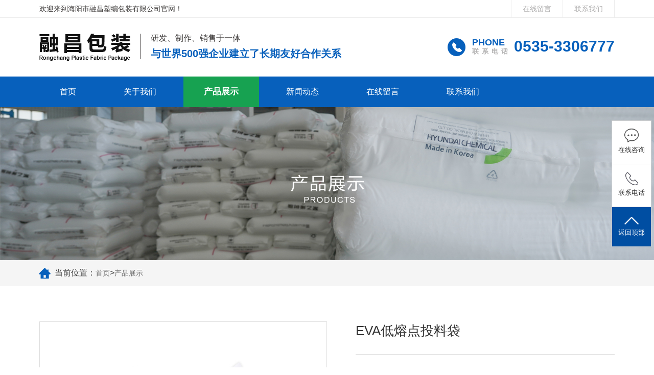

--- FILE ---
content_type: text/html; charset=utf-8
request_url: http://www.hyrongchang.cn/product/52.html
body_size: 4190
content:
<!DOCTYPE html>
<html lang="zh-CN">
<head>
<meta charset="UTF-8">
<meta http-equiv="X-UA-Compatible" content="IE=Edge">
<meta name="renderer" content="webkit|ie-comp|ie-stand" />
<meta name="viewport" content="width=device-width, initial-scale=1.0, maximum-scale=1.0, user-scalable=no">
<meta http-equiv="Cache-Control" content="no-transform"/>
<meta name="applicable-device" content="pc,wap">
<meta name="MobileOptimized" content="width"/>
<meta name="HandheldFriendly" content="true"/>
<title>EVA低熔点投料袋-产品展示-低熔点袋_阀口袋-海阳市融昌塑编包装有限公司</title>
<meta name="keywords" content="低熔点袋,阀口袋" />
<meta name="description" content="EVA低熔点投料袋是我公司的产品，于1998年开始研发，2000年投入市场，是多种塑料树脂和多种助剂组合在一起的，具有熔点低，与橡胶共熔性，能作为橡胶制品的有效成份，我公司可生产熔点70℃--115℃，根据用户要求调整熔点度数，也可调出各种颜色、尺寸、厚度，袋体可以进行防滑压花处理，印刷等;袋体亦可经过打孔处理，有" />
<link rel="stylesheet" href="/skin/css/bootstrap.min.css">
<link rel="stylesheet" href="/skin/css/index.css">
<script src="/skin/js/jquery-3.5.1.min.js"></script>
</head>
<body>
<!--header-->
    <div class="header large">
		<div class="top">
			<div class="topnr cont">
				<div class="toplf col-md-6 col-sm-12 col-xs-12">欢迎来到海阳市融昌塑编包装有限公司官网！</div>
				<div class="toprt col-md-6 col-sm-12 col-xs-12">
					<ul>
						<li><a href="/gbook/">在线留言</a></li>
						<li><a href="/contact/">联系我们</a></li>
					</ul>
				</div>
			</div>
		</div>
		<div class="headernr cont">
			<div class="logo left"><a href="/"><img src="/skin/images/logo.jpg" alt="低熔点袋_阀口袋-海阳市融昌塑编包装有限公司" /></a></div>
			<div class="logojs left">
				<p>研发、制作、销售于一体</p>
				<h4>与世界500强企业建立了长期友好合作关系</h4>
			</div>
			<div class="tel right">
				<div class="teltit left">
					<div class="telen">Phone</div>
					<div class="telcn">联系电话</div>
				</div>
				<div class="telnr left">0535-3306777</div>
			</div>
		</div>
		
		
		<div class="nav">
			<ul id="menu3" class="menu cont1">
			  <li tabindex="0" ><a href="/">首页</a></li>
			  
			  <li tabindex="0" class="">
				<a href="/abouts/">关于我们</a>
				<ul class="submenu shield">
					
					<li><a href="/abouts_18/">公司简介</a></li>
					
					<li><a href="/honor/">荣誉资质</a></li>
					
				</ul>
				</li>
				
			  <li tabindex="0" class="active">
				<a href="/product/">产品展示</a>
				<ul class="submenu shield">
					
				</ul>
				</li>
				
			  <li tabindex="0" class="">
				<a href="/article/">新闻动态</a>
				<ul class="submenu shield">
					
					<li><a href="/company/">公司新闻</a></li>
					
					<li><a href="/industry/">行业动态</a></li>
					
				</ul>
				</li>
				
			  <li tabindex="0" class="">
				<a href="/gbook/">在线留言</a>
				<ul class="submenu shield">
					
				</ul>
				</li>
				
			  <li tabindex="0" class="">
				<a href="/contact/">联系我们</a>
				<ul class="submenu shield">
					
				</ul>
				</li>
				
			  
		  </ul>
		</div>
		<!--移动端-->
		<div class="toggle">
			<span class="line"></span>
			<span class="line"></span>
			<span class="line"></span>
		</div>
		<!--main-->
		<div id="toggleMenu">
			<nav>
				<div class="full-width-menu">
				   <div class="cntBox">
						<ul class="navigation">
							<li><a href="/">网站首页</a></li>
							
							<li><a href="/abouts/">关于我们</a></li>
							
							<li><a href="/product/">产品展示</a></li>
							
							<li><a href="/article/">新闻动态</a></li>
							
							<li><a href="/gbook/">在线留言</a></li>
							
							<li><a href="/contact/">联系我们</a></li>
							
						</ul>
				   </div> 
				</div>
				
			</nav>
		</div>
		<!--main-->
		<!--移动端-->
    </div>
	<!--header-->


	  

<!--banner--> 


<div class="banner_n" style="background:url(/static/upload/image/20240329/1711684118476836.jpg) no-repeat top center; background-size:cover; "></div>


<!--/banner--> 
	<!--position-->
    <div class="position">
		<div class="positionnr cont">当前位置：<a href="/">首页</a>><a href="/product/">产品展示</a></div>
	</div>
    <!--position-->
    <!--menu_n-->
	<div class="menu_n cont">
		<ul>
			
		</ul>
	</div>
    <!--menu_n-->
<!--pro_n-->
    <div class="pro_n cont">
        <div class="pronr_n margin">
			
			<div class="nprolf left">
				<div class="swiper-container">
					<div class="swiper-wrapper">
						
						<div class="swiper-slide">
							<img src="/static/upload/image/20240408/1712564180200210.jpg" />
						</div>
						
						<div class="swiper-slide">
							<img src="/static/upload/image/20240408/1712564185494052.jpg" />
						</div>
						
						<div class="swiper-slide">
							<img src="/static/upload/image/20240408/1712564189118153.jpg" />
						</div>
						
						
					</div>
				</div>
					<div class="swiper-pagination"></div>
			</div>
			  <div class="nprort right">
				  <h1>EVA低熔点投料袋</h1>
				  <div class="npro_infolei">所属分类：<span>产品展示</span></div>
			  </div>
			  <div class="clear"></div>
			  <div class="nprofbtit">产品详情</div>
			  <div class="nprofbnr"><p>　　EVA低熔点投料袋是我公司的产品，于1998年开始研发，2000年投入市场，是多种塑料树脂和多种助剂组合在一起的，具有熔点低，与橡胶共熔性，能作为橡胶制品的有效成份，我公司可生产熔点70℃--115℃，根据用户要求调整熔点度数，也可调出各种颜色、尺寸、厚度，袋体可以进行防滑压花处理，印刷等;袋体亦可经过打孔处理，有利于在盛装时袋内气体的排放。该产品具有高强的拉伸强度，冲击强度，抗穿刺性，柔软性和优质橡胶一样的弹性。主要应用于橡胶系列产品及各种化工原料，化学用品的盛装，能与原料一起投入炼胶设备和橡胶共熔而不影响橡胶制品的质量。用“低熔点橡胶配料袋”盛装各种原料，消除了粉尘飞扬的状况，减少了环境污染，同时减少了有害物质对工人的潜在危害。</p><p><br/></p></div>
			<div class="news-exp2"> 
			  <a href="/product/51.html">上一篇：EVA双层阀口袋</a> 
			  <a href="/product/55.html">下一篇：PE三层阀口袋</a> 
			</div>
        </div>
    </div>
    <!--pro_n-->
	
-<!--footer-->
    <div class="footer">
    	<div class="footernr cont">
			<div class="footerlf left wow zoomIn">
				<div class="botlogo"><img src="/skin/images/botlogo.png" /></div>
				<dl>
                	<dt><img src="/skin/images/ewm.jpg" /></dt>
                    <dd>扫一扫查看手机站</dd>
                </dl>
			</div>
        	<div class="botnav left wow zoomIn">
            	<ul>
                	<li class="col-md-2 col-sm-2 col-xs-4">
                    	<h4><a href="/abouts/">关于我们</a></h4>
                        <p><a href="/abouts/">公司介绍</a></p>
                    </li>
                	<li class="col-md-2 col-sm-2 col-xs-4">
                    	<h4><a href="/product/">产品展示</a></h4>
                        <p><a href="/product/">EVA橡胶投料袋</a></p>
                        <p><a href="/product/">PE多层共挤袋</a></p>
                        <p><a href="/product/">多层牛皮纸袋</a></p>
                        <p><a href="/product/">PP编织袋</a></p>
                        <p><a href="/product/">纸塑复合袋</a></p>
                    </li>
                	<li class="col-md-2 col-sm-2 col-xs-4">
                    	<h4><a href="/article/">新闻动态</a></h4>
						
                        <p><a href="/company/">公司新闻</a></p>
						
                        <p><a href="/industry/">行业动态</a></p>
						
                        <p><a href="/article/">查看更多</a></p>
                    </li>
                	<li class="col-md-2 col-sm-2 col-xs-4">
                    	<h4><a href="/contact/">联系我们</a></h4>
                        <p>电话：<a href="tel:0535-3306777">0535-3306777</a>/<a href="tel:0535-3306888">3306888</a><br /><a href="tel:13589781999">13589781999</a> <a href="tel:18660577999">18660577999</a></p>
                        <p>邮箱：<a href="mailto:sales@hyrongchang.cn">sales@hyrongchang.cn</a></p>
                        <p>地址：山东省海阳市海阳工业园澳门路7号</p>
                    </li>
                </ul>
            </div>
            <div class="clear"></div>
            
        </div>
        <!--bot-->
        <div class="bot">
            <div class="botnr cont">
                <div class="botlf col-md-8 col-sm-12 col-xs-12 wow zoomIn">Copyright © 海阳市融昌塑编包装有限公司 All Rights Reserved.  备案号：<a href="http://beian.miit.gov.cn/" target="_blank" rel="nofollow">鲁ICP备07016957号-1</a> <a href="https://www.beian.gov.cn/portal/recordQuery?token=38e9817f-3263-4378-b113-a2df92932c3f" target="_blank"><img src="/skin/images/gawb.png"> 鲁公网安备37068702000107号 </a> </div>
                <div class="botrt col-md-4 col-sm-12 col-xs-12 wow zoomIn"><a href="http://www.zl77.cn" target="_blank">网站制作</a>：<a href="http://www.zl77.cn" target="_blank">智联数字</a></div>
            </div>
        </div>
        <!--bot-->
    </div>
    <!--footer-->
    <!--side-->
	<div class="side"> 
		<ul>
			<li class="sidezx">
				<div class="sideimg"><img src="/skin/images/icon19.png"></div>
				<p>在线咨询</p>
				<div class="ewm-box">
					<img src="/skin/images/ewm.jpg" alt="二维码">
				</div>
			</li>
			<li class="sidetel">
				
				<a href="/contact/">
				<div class="sideimg"><img src="/skin/images/icon20.png"></div>
				<p>联系电话</p>
				</a>
				
			</li>
			<li class="sidetop" onclick="goTop()">
				<div class="sideimg"><img src="/skin/images/icon21.png"></div>
				<p>返回顶部</p>
			</li>
		</ul>
	</div>
    <!--side-->
	<script type="text/javascript">
		//goTop
		function goTop() {
			$('html,body').animate({
				scrollTop: 0
			}, 500)
		}
		/* -------------------------------------------------------------------
		 [Table of contents]
		 * 01.Toggle Menu
		*/

		(function ($) {
		  "use strict";

			// Call all ready functions
			hopper_menuToggle();
			
		})(window.jQuery);

		/* ------------------------------------------------------------------- */
		/* 01.Toggle Menu
		/* ------------------------------------------------------------------- */
		function hopper_menuToggle() {
			"use-strict";

		  // Variables
		  let toggleMenu = document.querySelector('.toggle');
		  let section = document.querySelector('#toggleMenu');

		  toggleMenu.addEventListener('click',function(){
			toggleMenu.classList.toggle('active');
			section.classList.toggle('active');
		  })
			  
		  
		}
		//search
		$(document).ready(function() {
			$('.search').click(function(e) {
				$('.search_box').toggle();
			});

		});
	</script>
<!-- /footer -->
<script src="/skin/js/swiper.min.js" type="text/javascript"></script>
<script type="text/javascript">
	var swiper = new Swiper('.nprolf .swiper-container', {
		loop: true, //是否循环，false不循环
		autoplay:true,
		slidesPerView:1, 
		pagination: {
		  el: ".nprolf .swiper-pagination",
		  clickable: true,
		},
	});
</script>
</body>
</html>



--- FILE ---
content_type: text/css
request_url: http://www.hyrongchang.cn/skin/css/index.css
body_size: 94239
content:
@charset "utf-8";



/* 注意：以下长度用em换算，1em=10px。特别注意文字大小，父子层级会继承，所以不要在div中定义字体大小，只能用span修改字体。

------------------------------------------------------------------------------------------------------ */

@font-face
{
	font-family: myThreeFont;
	src: url('../font/BarlowCondensed-SemiBold_mianfeiziti.ttf'),
		 url('../font/BarlowCondensed-SemiBold_mianfeiziti.eot'); /* IE9 */
}

/* 全局样式

-------------------------------------------------------------- */

html,body,a,p,span,ul,img{ padding:0; margin:0; list-style:none; border:none; font-size:14px; font-family:"Microsoft YaHei","Arial"; color:#666;}

p{line-height:25px;}

img{ border:none; vertical-align:middle;}

td{ vertical-align:center; font-size:14px;}



*{margin:0;padding:0;}

body,h1,h2,h3,h4,h5,h6,hr,p,blockquote,dl,dt,dd,ul,ol,li,pre,form,fieldset,legend,button,input,textarea,th,td,img{border:medium none;margin:0;padding:0;}

body,button,input,select,textarea{outline:none;}

.body{background:#fff;}

.nbody{background:#efefef;}

ul,ol,li{list-style:none;}



img{border:0px;}

table,table tr,table td{border:solid 1px #777777; }

html,body{height:auto;margin:0 auto;}

.hide{display:none;}

.clear{clear:both;}

input,textarea{

	font-family:"Arial";

	}

h1,h2,h3,h4,h5,h6 { font-weight: bold; }



h1 { font-size: 3em; line-height: 1; margin:0; padding:0;}

h2 { font-size: 2em;  margin:0; padding:0;}

h3 { font-size: 1.5em; line-height: 1;  margin:0; padding:0;}

h4 { font-size: 1.2em; line-height: 1.25; margin:0; padding:0;}

h5 { font-size: 1em;  margin:0; padding:0;}

h6 { font-size: 1em; }

body{background:#fff;}

/* 页面基本元素

-------------------------------------------------------------- */



/* 链接样式 */

a {text-decoration:none;}

a:visited {text-decoration:none;}

a:hover {text-decoration:none;}



/* 常用元素 */

.clear { clear:both; font-size:1px; line-height:0px; height:0px; }



/* 层浮动 */

.left { float: left; }

.right{ float: right; }

.center { margin: 0 auto; }



/* 文字对齐 */

.tleft { text-align:left; }

.tright { text-align:right; }

.tcenter {text-align:center; }



img{
	webkit-transition: -webkit-transform .75s cubic-bezier(.19, 1, .22, 1);

    transition: -webkit-transform .75s cubic-bezier(.19, 1, .22, 1);

    transition: transform .75s cubic-bezier(.19, 1, .22, 1);

    transition: transform .75s cubic-bezier(.19, 1, .22, 1), -webkit-transform .75s cubic-bezier(.19, 1, .22, 1);

	}

/* top

-------------------------------------------------------------- */
.header{
	width:100%;
	height:210px;
	background:#fff;
	position:absolute;
	z-index: 999;
	left:0;
	top:0;
	}
.top{
	width:100%;
	overflow:hidden;
	height:35px;
	line-height:35px;
	border-bottom:solid 1px #ececec;
	}
.top .toplf,.top .toprt{
	overflow:hidden;
	padding:0;
}
.top .toplf{
	color:#3d3a39;
}
.top .toprt{
	text-align:right;
}
.top .toprt ul{
	overflow:hidden;
	display:inline-block;
}
.top .toprt ul li{
	overflow:hidden;
	float:left;
	padding:0 22px;
	border-right:solid 1px #ececec;
}
.top .toprt ul li:first-child{
	border-left:solid 1px #ececec;
}
.top .toprt ul li a{
	color:#afaeae;
	}
.headernr{
	height:115px;
}
.logo{
	overflow:hidden;
	padding:28.5px 0;
}
.logo img{
	max-width:100%;
	height:auto;
}
.logojs{
	overflow:hidden;
	margin-left:38px;
	padding-left:32px;
	margin-top:25px;
	position:relative;
}
.logojs:before{
	content:"";
	width:1px;
	height:50px;
	background:#3d3a39;
	position:absolute;
	left:0;
	top:6px;
}
.logojs p,.logojs h4{
	width:100%;
	overflow:hidden;
}
.logojs p{
	font-size:18px;
	color:#3d3a39;
	line-height:30px;
}
.logojs h4{
	font-size:22px;
	color:#0760bc;
	line-height:32px;
}
.tel{
	overflow:hidden;
	background:url(../images/icon1.png) no-repeat left center;
	padding-left:48px;
	margin-top:38.5px;
}
.teltit .telen,.teltit .telcn{
	width:100%;
}
.teltit .telen{
	font-family:Arial;
	font-size:18px;
	color:#0760bc;
	text-transform:uppercase;
	font-weight:bold;
	line-height:18px;
}
.teltit .telcn{
	font-size:13px;
	color:#b5b4b4;
	font-weight:bold;
	letter-spacing:6px;
}
.tel .telnr{
	font-size:38px;
	color:#0760bc;
	line-height:38px;
	font-weight:bold;
	margin-left:6px;
}

.small{
	box-shadow: 0px 1px 3px rgba(0,0,0,0.1);
	-moz-box-shadow: 0px 1px 3px rgba(0,0,0,0.1);
	-webkit-box-shadow: 0px 1px 3px rgba(0,0,0,0.1); 
	transition: all .5s ease;
    -webkit-transition: all .5s ease;
    -moz-transition: all .5s ease;
}

/* nav
-------------------------------------------------------------- */
.menu, .menu ul {

  list-style: none;

  padding: 0;

}



.menu > li {

  position: relative;

  display: inline-block;

  outline: 0;

}



.submenu {

  position: absolute;

  left: 0;

  top: 100%;

  z-index: 0;

  overflow: hidden;

  /* IE8 needs this */

  overflow: hidden\0/ !important;

  max-height: 0;

  /* A .submenu should be only revealed when hovering the .menu */

  pointer-events: none;

}



.menu > li:hover .submenu, .menu > li:focus .submenu {

  pointer-events: auto;

  z-index: 10;

  max-height: 2000px;

  -webkit-transition: none;

     -moz-transition: none;

}



/* Default

 ================================================================= */

.submenu li {

  opacity: 0;



  -webkit-transition: opacity .4s, -webkit-transform .6s, max-height .6s;

     -moz-transition: opacity .4s,    -moz-transform .6s, max-height .6s;

      -ms-transition: opacity .4s,     -ms-transform .6s, max-height .6s;

       -o-transition: opacity .4s,      -o-transform .6s, max-height .6s;

          transition: opacity .4s,         transform .6s, max-height .6s;

}



.menu > li:hover .submenu li, .menu > li:focus .submenu li {

  opacity: 1;



  -webkit-transform: none;

     -moz-transform: none;

      -ms-transform: none;

       -o-transform: none;

          transform: none;

}

.nav{
	width:100%;
	height:60px;
	background:#0760bc;
	position:relative;
}

.nav span{

	display:block !important;

	width:100%;

	line-height:20px;
	font-size:13px;
	font-family:Arial;
	color:#b8b8b8;
	text-transform:uppercase;
}


.nav .menu > li{
	float:left;
	text-align:center;
	line-height:60px;
	position:relative;
	margin-right:13px;
	}
.nav .menu > li.active:before{
	width:100%;
	}

.nav .menu > li a{
	color:#fff;
	font-size:16px;
	display:block;
	line-height:60px;
	padding:0 50px;
	text-transform:uppercase;
	z-index:9;
	}
.nav .menu > li:hover > a,.nav .menu > li.active > a{
	font-weight:bold;
	font-size:17px;
	background:#17a251;
}


.nav .menu > li .submenu{

	width:168px;
	left:50%;
	margin-left:-84px;
	}

.nav .menu > li .submenu li{

	width:100%;
	line-height:30px;
	background:#fff;
	border-radius:10px;
	text-align:center;
	margin-top:1px;
}

.nav .menu > li .submenu li a{

	display:block;
	background:#0760bc;
	color:#fff;
	padding:10px 0;
	font-size:16px;
	line-height:30px;
	margin:0;
}

.nav .menu > li .submenu li:hover a{

	background:#17a251;

}

.cont{
	width:1436px;
	overflow:hidden;
	margin:auto;
	}
.cont1{
	width:1436px;
	height:auto;
	margin:auto;
	}

/* banner

-------------------------------------------------------------- */
.banner{
	width:100%;
	overflow:hidden;
	position:relative;
	margin-top:210px;
	}
.swiper-container {
	margin: 0 auto;
	position: relative;
	overflow: hidden;
	list-style: none;
	padding: 0;
	z-index: 1;
}

.swiper-container-no-flexbox .swiper-slide {
	float: left
}

.swiper-container-vertical>.swiper-wrapper {
	-webkit-box-orient: vertical;
	-webkit-box-direction: normal;
	-webkit-flex-direction: column;
	-ms-flex-direction: column;
	flex-direction: column
}

.swiper-wrapper {
	position: relative;
	width: 100%;
	height: 100%;
	z-index: 1;
	display: -webkit-box;
	display: -webkit-flex;
	display: -ms-flexbox;
	display: flex;
	-webkit-transition-property: -webkit-transform;
	transition-property: -webkit-transform;
	-o-transition-property: transform;
	transition-property: transform;
	transition-property: transform,-webkit-transform;
	-webkit-box-sizing: content-box;
	box-sizing: content-box
}
.banner .img{
	width:100%;
	overflow:hidden;
	position:relative;
}
.banner .img .banner1-1{
	width:30.5%;
	overflow:hidden;
	position:absolute;
	left:11.6%;
	top:25%;
	z-index:99;
	}
.banner .img .banner1-1 img{
	max-width:100%;
	height:auto;
	}
.banner .swiper-container .bannernr1{
	width:28%;
	overflow:hidden;
	position:absolute;
	left:11.5%;
	bottom:12%;
}
.banner .swiper-container .bannernr2{
	width:35%;
	overflow:hidden;
	position:absolute;
	left:11.5%;
	bottom:25%;
}
.banner .swiper-container .bannernr3{
	width:48%;
	overflow:hidden;
	position:absolute;
	left:50%;
	margin-left:-24%;
	bottom:28%;
	text-align:center;
}
.banner .swiper-container .banimg{
	width:100%;
	overflow:hidden;
}
.banner .swiper-container .banimg img{
	max-width:100%;
	height:auto;
}
.banner .swiper-container p{
	width:100%;
	overflow:hidden;
	font-size:18px;
	color:#fff;
	font-family:Arial;
	line-height:25px;
	margin-top:54px;
}
.banner .banmore{
	width:100%;
	overflow:hidden;
	margin-top:104px;
}
.banner .swiper-container .bannernr3 .banmore{
	margin:90px auto 0;
}
.banner .swiper-container .bannernr3 .banmore a{
	margin:auto;
	text-align:left;
}
.swiper-container-android .swiper-slide,.banner .swiper-wrapper {
	-webkit-transform: translate3d(0,0,0);
	transform: translate3d(0,0,0)
}

.swiper-container-multirow>.swiper-wrapper {
	-webkit-flex-wrap: wrap;
	-ms-flex-wrap: wrap;
	flex-wrap: wrap
}

.swiper-container-free-mode>.swiper-wrapper {
	-webkit-transition-timing-function: ease-out;
	-o-transition-timing-function: ease-out;
	transition-timing-function: ease-out;
	margin: 0 auto
}

.swiper-slide {
	-webkit-flex-shrink: 0;
	-ms-flex-negative: 0;
	flex-shrink: 0;
	width: 100%;
	height: 100%;
	position: relative;
	-webkit-transition-property: -webkit-transform;
	transition-property: -webkit-transform;
	-o-transition-property: transform;
	transition-property: transform;
	transition-property: transform,-webkit-transform
}
.banner .swiper-slide .img img{
	width:100%;
	height:auto;
}
.swiper-slide-invisible-blank {
	visibility: hidden
}

.swiper-container-autoheight,.banner .swiper-container-autoheight .swiper-slide {
	height: auto
}

.swiper-container-autoheight .swiper-wrapper {
	-webkit-box-align: start;
	-webkit-align-items: flex-start;
	-ms-flex-align: start;
	align-items: flex-start;
	-webkit-transition-property: height,-webkit-transform;
	transition-property: height,-webkit-transform;
	-o-transition-property: transform,height;
	transition-property: transform,height;
	transition-property: transform,height,-webkit-transform
}

.swiper-container-3d {
	-webkit-perspective: 1200px;
	perspective: 1200px
}
.banner .swiper-button{
	overflow:hidden;
	position:absolute;
	left:11.5%;
	bottom:50px;
	z-index:99;
	}
.banner .swiper-button div{
	width:60px;
	height:60px;
	overflow:hidden;
	border:solid 1px #fff;
	float:left;
	transition: all .5s ease;
    -webkit-transition: all .5s ease;
    -moz-transition: all .5s ease;
	}
.banner .swiper-button .swiper-button-prev{
	background:url(../images/prev.png) no-repeat center;
}
.banner .swiper-button .swiper-button-next{
	background:url(../images/next.png) no-repeat center;
	border-left:none;
}
.banner .swiper-button .swiper-button-prev:hover{
	background:#fff url(../images/prevh.png) no-repeat center;
}
.banner .swiper-button .swiper-button-next:hover{
	background:#fff url(../images/nexth.png) no-repeat center;
}
/*shubiao*/
.banner .down{
	width:66px;
	overflow:hidden;
	text-align:center;
	font-size:16px;
	color:#fff;
	position:absolute;
	left:50%;
	margin-left:-33px;
	bottom:16px;
	z-index:99; 
}
.banner .down span{
	display:block;
	width:1px;
	height:96px;
	background:#fff;
	margin:auto;
	}
/*shubiao*/
.shubiao{
	position:absolute;
	left:50%;
	margin-left:-15px;
	bottom:18px;
	z-index:99;
}
.shubiao span{
	width:1px;
	height:116px;
	background:#fff;
	position:absolute;
	left:27.5px;
	bottom:100px;
}
.mouse {
  position: relative;
  width: 22px;
  height: 36px;
  border-radius: 30px;
  border: 2px solid #fff;
  margin:0 auto 0;
}
.mouse:after {
  content: '';
  position: absolute;
  top: 2px;
  left: 50%;
  -webkit-transform: translate(-50%, 0);
  transform: translate(-50%, 0);
  width: 3px;
  height: 8px;
  border-radius: 20px;
  background-color: #fff;
  -webkit-animation: scroll 1s infinite alternate;
          animation: scroll 1s infinite alternate;
}
.shubiao p{
	overflow:hidden;
	text-align:center;
	color:#fff;
	margin-top:2px;
}
.banner .down p{
	width:100%;
	overflow:hidden;
	text-align:center;
	color:#fff;
	letter-spacing:2px;
	line-height:30px;
}
.banner .swiper-slide img{
		width:100%;
		height:auto;
		min-height:100%;
		transition:1s linear 2s;
		}

@-webkit-keyframes scroll {
  100% {
    -webkit-transform: translate(-50%, 8px);
            transform: translate(-50%, 8px);
  }
}
@keyframes scroll {
  100% {
    -webkit-transform: translate(-50%, 8px);
            transform: translate(-50%, 8px);
  }
}

@-webkit-keyframes scroll {
  100% {
    -webkit-transform: translate(-50%, 8px);
            transform: translate(-50%, 8px);
  }
}
@keyframes scroll {
  100% {
    -webkit-transform: translate(-50%, 8px);
            transform: translate(-50%, 8px);
  }
}
.boxlist .swiper-container,.boxlist2 .swiper-container {
	margin: 0 auto;
	position: relative;
	overflow: hidden;
	list-style: none;
	padding: 0;
	z-index: 1;
}

.boxlist .swiper-container-vertical>.swiper-wrapper,.boxlist2 .swiper-container-vertical>.swiper-wrapper {
	-webkit-box-orient: vertical;
	-webkit-box-direction: normal;
	-webkit-flex-direction: column;
	-ms-flex-direction: column;
	flex-direction: column
}

.boxlist .swiper-wrapper,.boxlist2 .swiper-wrapper {
	position: relative;
	width: 100%;
	height: 100%;
	z-index: 1;
	display: -webkit-box;
	display: -webkit-flex;
	display: -ms-flexbox;
	display: flex;
	-webkit-transition-property: -webkit-transform;
	transition-property: -webkit-transform;
	-o-transition-property: transform;
	transition-property: transform;
	transition-property: transform,-webkit-transform;
	-webkit-box-sizing: content-box;
	box-sizing: content-box
}
.boxlist .swiper-container-android .swiper-slide,.boxlist .mt-tabpage-cont__wrap .swiper-wrapper,
.boxlist2 .swiper-container-android .swiper-slide,.boxlist2 .mt-tabpage-cont__wrap .swiper-wrapper {
	-webkit-transform: translate3d(0,0,0);
	transform: translate3d(0,0,0)
}

.boxlist .swiper-container-multirow>.swiper-wrapper,.boxlist2 .swiper-container-multirow>.swiper-wrapper {
	-webkit-flex-wrap: wrap;
	-ms-flex-wrap: wrap;
	flex-wrap: wrap
}

.boxlist .swiper-container-free-mode>.swiper-wrapper,.boxlist2 .swiper-container-free-mode>.swiper-wrapper {
	-webkit-transition-timing-function: ease-out;
	-o-transition-timing-function: ease-out;
	transition-timing-function: ease-out;
	margin: 0 auto
}

.boxlist .swiper-slide,.boxlist2 .swiper-slide {
	-webkit-flex-shrink: 0;
	-ms-flex-negative: 0;
	flex-shrink: 0;
	width: 100%;
	height: 100%;
	position: relative;
	-webkit-transition-property: -webkit-transform;
	transition-property: -webkit-transform;
	-o-transition-property: transform;
	transition-property: transform;
	transition-property: transform,-webkit-transform
}
.boxlist .swiper-slide-invisible-blank,.boxlist2 .swiper-slide-invisible-blank {
	visibility: hidden
}

.boxlist .swiper-container-autoheight,.boxlist .mt-tabpage-cont__wrap .swiper-container-autoheight .swiper-slide,
.boxlist2 .swiper-container-autoheight,.boxlist2 .mt-tabpage-cont__wrap .swiper-container-autoheight .swiper-slide {
	height: auto
}

.boxlist .swiper-container-autoheight .swiper-wrapper,.boxlist2 .swiper-container-autoheight .swiper-wrapper {
	-webkit-box-align: start;
	-webkit-align-items: flex-start;
	-ms-flex-align: start;
	align-items: flex-start;
	-webkit-transition-property: height,-webkit-transform;
	transition-property: height,-webkit-transform;
	-o-transition-property: transform,height;
	transition-property: transform,height;
	transition-property: transform,height,-webkit-transform
}
.boxlist .swiper-button div{
	width:52px;
	height:52px;
	position:absolute;
	top:50%;
	margin-top:-26px;
	outline:none;
	border:solid 4px #d5d5d5;
	border-radius:50%;
	z-index:99;
	}
.boxlist .swiper-button .swiper-button-prev{
	background:url(../images/prev2.png) no-repeat center;
	right:210px;
	}
.boxlist .swiper-button .swiper-button-next{
	background:url(../images/next2.png) no-repeat center;
	right:144px;
	}
.boxlist .swiper-button .swiper-button-prev:hover{
	background:url(../images/prevh2.png) no-repeat center;
	}
.boxlist .swiper-button .swiper-button-next:hover{
	background:url(../images/nexth2.png) no-repeat center;
	}
.boxlist .swiper-button div:hover{
	border:solid 4px #b21e23;
}
.swiper-container-3d .swiper-cube-shadow,.swiper-container-3d .swiper-slide,.swiper-container-3d .swiper-slide-shadow-bottom,.swiper-container-3d .swiper-slide-shadow-left,.swiper-container-3d .swiper-slide-shadow-right,.swiper-container-3d .swiper-slide-shadow-top,.swiper-container-3d .swiper-wrapper {
	-webkit-transform-style: preserve-3d;
	transform-style: preserve-3d
}

.swiper-container-3d .swiper-slide-shadow-bottom,.swiper-container-3d .swiper-slide-shadow-left,.swiper-container-3d .swiper-slide-shadow-right,.swiper-container-3d .swiper-slide-shadow-top {
	position: absolute;
	left: 0;
	top: 0;
	width: 100%;
	height: 100%;
	pointer-events: none;
	z-index: 10
}

.swiper-container-3d .swiper-slide-shadow-left {
	background-image: -webkit-gradient(linear,right top,left top,from(rgba(0,0,0,.5)),to(rgba(0,0,0,0)));
	background-image: -webkit-linear-gradient(right,rgba(0,0,0,.5),rgba(0,0,0,0));
	background-image: -o-linear-gradient(right,rgba(0,0,0,.5),rgba(0,0,0,0));
	background-image: linear-gradient(to left,rgba(0,0,0,.5),rgba(0,0,0,0))
}

.swiper-container-3d .swiper-slide-shadow-right {
	background-image: -webkit-gradient(linear,left top,right top,from(rgba(0,0,0,.5)),to(rgba(0,0,0,0)));
	background-image: -webkit-linear-gradient(left,rgba(0,0,0,.5),rgba(0,0,0,0));
	background-image: -o-linear-gradient(left,rgba(0,0,0,.5),rgba(0,0,0,0));
	background-image: linear-gradient(to right,rgba(0,0,0,.5),rgba(0,0,0,0))
}

.swiper-container-3d .swiper-slide-shadow-top {
	background-image: -webkit-gradient(linear,left bottom,left top,from(rgba(0,0,0,.5)),to(rgba(0,0,0,0)));
	background-image: -webkit-linear-gradient(bottom,rgba(0,0,0,.5),rgba(0,0,0,0));
	background-image: -o-linear-gradient(bottom,rgba(0,0,0,.5),rgba(0,0,0,0));
	background-image: linear-gradient(to top,rgba(0,0,0,.5),rgba(0,0,0,0))
}

.swiper-container-3d .swiper-slide-shadow-bottom {
	background-image: -webkit-gradient(linear,left top,left bottom,from(rgba(0,0,0,.5)),to(rgba(0,0,0,0)));
	background-image: -webkit-linear-gradient(top,rgba(0,0,0,.5),rgba(0,0,0,0));
	background-image: -o-linear-gradient(top,rgba(0,0,0,.5),rgba(0,0,0,0));
	background-image: linear-gradient(to bottom,rgba(0,0,0,.5),rgba(0,0,0,0))
}

.swiper-container-wp8-horizontal,.swiper-container-wp8-horizontal>.swiper-wrapper {
	-ms-touch-action: pan-y;
	touch-action: pan-y
}

.banner .swiper-container-wp8-vertical,.banner .swiper-container-wp8-vertical>.swiper-wrapper {
	-ms-touch-action: pan-x;
	touch-action: pan-x
}

.banner .swiper-button-lock {
	display: none
}

.banner .swiper-pagination.swiper-pagination-hidden {
	opacity: 0
}

.swiper-container-horizontal>.swiper-pagination-bullets,.swiper-pagination-custom,.swiper-pagination-fraction {
	bottom:0;
	right: 88px;
	height:40px;
	line-height: 40px;
	color:#b1b1b1;
	font-size:16px;
	top:40px;
}
.swiper-pagination-fraction span{
	color:#fff;
	line-height:20px;
	font-size:18px;
	font-weight:bold;
	font-family:Arial;
	float:left;
	position:relative;
}

.swiper-pagination-fraction span:before{
	content:"0";
	}

.swiper-pagination-bullets-dynamic {
	overflow: hidden;
	font-size: 0
}

.swiper-pagination-bullets-dynamic .swiper-pagination-bullet {
	-webkit-transform: scale(.33);
	-ms-transform: scale(.33);
	transform: scale(.33);
	position: relative
}

.swiper-pagination-bullets-dynamic .swiper-pagination-bullet-active {
	-webkit-transform: scale(1);
	-ms-transform: scale(1);
	transform: scale(1)
}

.swiper-pagination-bullets-dynamic .swiper-pagination-bullet-active-main {
	-webkit-transform: scale(1);
	-ms-transform: scale(1);
	transform: scale(1)
}

.swiper-pagination-bullets-dynamic .swiper-pagination-bullet-active-prev {
	-webkit-transform: scale(.66);
	-ms-transform: scale(.66);
	transform: scale(.66)
}

.swiper-pagination-bullets-dynamic .swiper-pagination-bullet-active-prev-prev {
	-webkit-transform: scale(.33);
	-ms-transform: scale(.33);
	transform: scale(.33)
}

.swiper-pagination-bullets-dynamic .swiper-pagination-bullet-active-next {
	-webkit-transform: scale(.66);
	-ms-transform: scale(.66);
	transform: scale(.66)
}

.swiper-pagination-bullets-dynamic .swiper-pagination-bullet-active-next-next {
	-webkit-transform: scale(.33);
	-ms-transform: scale(.33);
	transform: scale(.33)
}

.swiper-pagination-bullet {
	width: 14px;
	height:14px;
	display: inline-block;
	margin:0 18px;
	background:#fff;
	border-radius:50%;
	outline:none;
}

button.swiper-pagination-bullet {
	border: none;
	margin: 0;
	padding: 0;
	-webkit-box-shadow: none;
	box-shadow: none;
	-webkit-appearance: none;
	-moz-appearance: none;
	appearance: none
}

.swiper-pagination-clickable .swiper-pagination-bullet {
	cursor: pointer
}

.swiper-pagination-bullet-active{
	background:none;
	border:solid 3px #fff;
}

.swiper-container-vertical>.swiper-pagination-bullets {
	right: 10px;
	top: 50%;
	-webkit-transform: translate3d(0,-50%,0);
	transform: translate3d(0,-50%,0)
}

.swiper-container-vertical>.swiper-pagination-bullets .swiper-pagination-bullet {
	margin: 6px 0;
	display: block
}

.swiper-container-vertical>.swiper-pagination-bullets.swiper-pagination-bullets-dynamic {
	top: 50%;
	-webkit-transform: translateY(-50%);
	-ms-transform: translateY(-50%);
	transform: translateY(-50%);
	width: 8px
}

.swiper-container-vertical>.swiper-pagination-bullets.swiper-pagination-bullets-dynamic .swiper-pagination-bullet {
	display: inline-block;
	-webkit-transition: .2s top,.2s -webkit-transform;
	transition: .2s top,.2s -webkit-transform;
	-o-transition: .2s transform,.2s top;
	transition: .2s transform,.2s top;
	transition: .2s transform,.2s top,.2s -webkit-transform
}

.swiper-container-horizontal>.swiper-pagination-bullets .swiper-pagination-bullet {
	margin: 0 4px
}

.swiper-container-horizontal>.swiper-pagination-bullets.swiper-pagination-bullets-dynamic {
	left: 50%;
	-webkit-transform: translateX(-50%);
	-ms-transform: translateX(-50%);
	transform: translateX(-50%);
	white-space: nowrap
}

.swiper-container-horizontal>.swiper-pagination-bullets.swiper-pagination-bullets-dynamic .swiper-pagination-bullet {
	-webkit-transition: .2s left,.2s -webkit-transform;
	transition: .2s left,.2s -webkit-transform;
	-o-transition: .2s transform,.2s left;
	transition: .2s transform,.2s left;
	transition: .2s transform,.2s left,.2s -webkit-transform
}

.swiper-container-horizontal.swiper-container-rtl>.swiper-pagination-bullets-dynamic .swiper-pagination-bullet {
	-webkit-transition: .2s right,.2s -webkit-transform;
	transition: .2s right,.2s -webkit-transform;
	-o-transition: .2s transform,.2s right;
	transition: .2s transform,.2s right;
	transition: .2s transform,.2s right,.2s -webkit-transform
}

.swiper-pagination-progressbar {
	background: rgba(0,0,0,.25);
	position: absolute
}

.swiper-pagination-progressbar .swiper-pagination-progressbar-fill {
	background: #007aff;
	position: absolute;
	left: 0;
	top: 0;
	width: 100%;
	height: 100%;
	-webkit-transform: scale(0);
	-ms-transform: scale(0);
	transform: scale(0);
	-webkit-transform-origin: left top;
	-ms-transform-origin: left top;
	transform-origin: left top
}

.swiper-container-rtl .swiper-pagination-progressbar .swiper-pagination-progressbar-fill {
	-webkit-transform-origin: right top;
	-ms-transform-origin: right top;
	transform-origin: right top
}

.swiper-container-horizontal>.swiper-pagination-progressbar,.swiper-container-vertical>.swiper-pagination-progressbar.swiper-pagination-progressbar-opposite {
	width: 100%;
	height: 4px;
	left: 0;
	top: 0
}

.swiper-container-horizontal>.swiper-pagination-progressbar.swiper-pagination-progressbar-opposite,.swiper-container-vertical>.swiper-pagination-progressbar {
	width: 4px;
	height: 100%;
	left: 0;
	top: 0
}

.swiper-pagination-white .swiper-pagination-bullet-active {
	background: #fff
}

.swiper-pagination-progressbar.swiper-pagination-white {
	background: rgba(255,255,255,.25)
}

.swiper-pagination-progressbar.swiper-pagination-white .swiper-pagination-progressbar-fill {
	background: #fff
}

.swiper-pagination-black .swiper-pagination-bullet-active {
	background: #000
}

.swiper-pagination-progressbar.swiper-pagination-black {
	background: rgba(0,0,0,.25)
}

.swiper-pagination-progressbar.swiper-pagination-black .swiper-pagination-progressbar-fill {
	background: #000
}

.swiper-pagination-lock {
	display: none
}



.swiper-scrollbar-cursor-drag {
	cursor: move
}

.swiper-scrollbar-lock {
	display: none
}

.swiper-zoom-container {
	width: 100%;
	height: 100%;
	display: -webkit-box;
	display: -webkit-flex;
	display: -ms-flexbox;
	display: flex;
	-webkit-box-pack: center;
	-webkit-justify-content: center;
	-ms-flex-pack: center;
	justify-content: center;
	-webkit-box-align: center;
	-webkit-align-items: center;
	-ms-flex-align: center;
	align-items: center;
	text-align: center
}

.swiper-zoom-container>canvas,.swiper-zoom-container>img,.swiper-zoom-container>svg {
	max-width: 100%;
	max-height: 100%;
	-o-object-fit: contain;
	object-fit: contain
}

.swiper-slide-zoomed {
	cursor: move
}

.swiper-lazy-preloader {
	width: 42px;
	height: 42px;
	position: absolute;
	left: 50%;
	top: 50%;
	margin-left: -21px;
	margin-top: -21px;
	z-index: 10;
	-webkit-transform-origin: 50%;
	-ms-transform-origin: 50%;
	transform-origin: 50%;
	-webkit-animation: swiper-preloader-spin 1s steps(12,end) infinite;
	animation: swiper-preloader-spin 1s steps(12,end) infinite
}

.swiper-lazy-preloader:after {
	display: block;
	content: '';
	width: 100%;
	height: 100%;
	background-image: url("data:image/svg+xml;charset=utf-8,%3Csvg%20viewBox%3D'0%200%20120%20120'%20xmlns%3D'http%3A%2F%2Fwww.w3.org%2F2000%2Fsvg'%20xmlns%3Axlink%3D'http%3A%2F%2Fwww.w3.org%2F1999%2Fxlink'%3E%3Cdefs%3E%3Cline%20id%3D'l'%20x1%3D'60'%20x2%3D'60'%20y1%3D'7'%20y2%3D'27'%20stroke%3D'%236c6c6c'%20stroke-width%3D'11'%20stroke-linecap%3D'round'%2F%3E%3C%2Fdefs%3E%3Cg%3E%3Cuse%20xlink%3Ahref%3D'%23l'%20opacity%3D'.27'%2F%3E%3Cuse%20xlink%3Ahref%3D'%23l'%20opacity%3D'.27'%20transform%3D'rotate(30%2060%2C60)'%2F%3E%3Cuse%20xlink%3Ahref%3D'%23l'%20opacity%3D'.27'%20transform%3D'rotate(60%2060%2C60)'%2F%3E%3Cuse%20xlink%3Ahref%3D'%23l'%20opacity%3D'.27'%20transform%3D'rotate(90%2060%2C60)'%2F%3E%3Cuse%20xlink%3Ahref%3D'%23l'%20opacity%3D'.27'%20transform%3D'rotate(120%2060%2C60)'%2F%3E%3Cuse%20xlink%3Ahref%3D'%23l'%20opacity%3D'.27'%20transform%3D'rotate(150%2060%2C60)'%2F%3E%3Cuse%20xlink%3Ahref%3D'%23l'%20opacity%3D'.37'%20transform%3D'rotate(180%2060%2C60)'%2F%3E%3Cuse%20xlink%3Ahref%3D'%23l'%20opacity%3D'.46'%20transform%3D'rotate(210%2060%2C60)'%2F%3E%3Cuse%20xlink%3Ahref%3D'%23l'%20opacity%3D'.56'%20transform%3D'rotate(240%2060%2C60)'%2F%3E%3Cuse%20xlink%3Ahref%3D'%23l'%20opacity%3D'.66'%20transform%3D'rotate(270%2060%2C60)'%2F%3E%3Cuse%20xlink%3Ahref%3D'%23l'%20opacity%3D'.75'%20transform%3D'rotate(300%2060%2C60)'%2F%3E%3Cuse%20xlink%3Ahref%3D'%23l'%20opacity%3D'.85'%20transform%3D'rotate(330%2060%2C60)'%2F%3E%3C%2Fg%3E%3C%2Fsvg%3E");
	background-position: 50%;
	background-size: 100%;
	background-repeat: no-repeat
}

.swiper-lazy-preloader-white:after {
	background-image: url("data:image/svg+xml;charset=utf-8,%3Csvg%20viewBox%3D'0%200%20120%20120'%20xmlns%3D'http%3A%2F%2Fwww.w3.org%2F2000%2Fsvg'%20xmlns%3Axlink%3D'http%3A%2F%2Fwww.w3.org%2F1999%2Fxlink'%3E%3Cdefs%3E%3Cline%20id%3D'l'%20x1%3D'60'%20x2%3D'60'%20y1%3D'7'%20y2%3D'27'%20stroke%3D'%23fff'%20stroke-width%3D'11'%20stroke-linecap%3D'round'%2F%3E%3C%2Fdefs%3E%3Cg%3E%3Cuse%20xlink%3Ahref%3D'%23l'%20opacity%3D'.27'%2F%3E%3Cuse%20xlink%3Ahref%3D'%23l'%20opacity%3D'.27'%20transform%3D'rotate(30%2060%2C60)'%2F%3E%3Cuse%20xlink%3Ahref%3D'%23l'%20opacity%3D'.27'%20transform%3D'rotate(60%2060%2C60)'%2F%3E%3Cuse%20xlink%3Ahref%3D'%23l'%20opacity%3D'.27'%20transform%3D'rotate(90%2060%2C60)'%2F%3E%3Cuse%20xlink%3Ahref%3D'%23l'%20opacity%3D'.27'%20transform%3D'rotate(120%2060%2C60)'%2F%3E%3Cuse%20xlink%3Ahref%3D'%23l'%20opacity%3D'.27'%20transform%3D'rotate(150%2060%2C60)'%2F%3E%3Cuse%20xlink%3Ahref%3D'%23l'%20opacity%3D'.37'%20transform%3D'rotate(180%2060%2C60)'%2F%3E%3Cuse%20xlink%3Ahref%3D'%23l'%20opacity%3D'.46'%20transform%3D'rotate(210%2060%2C60)'%2F%3E%3Cuse%20xlink%3Ahref%3D'%23l'%20opacity%3D'.56'%20transform%3D'rotate(240%2060%2C60)'%2F%3E%3Cuse%20xlink%3Ahref%3D'%23l'%20opacity%3D'.66'%20transform%3D'rotate(270%2060%2C60)'%2F%3E%3Cuse%20xlink%3Ahref%3D'%23l'%20opacity%3D'.75'%20transform%3D'rotate(300%2060%2C60)'%2F%3E%3Cuse%20xlink%3Ahref%3D'%23l'%20opacity%3D'.85'%20transform%3D'rotate(330%2060%2C60)'%2F%3E%3C%2Fg%3E%3C%2Fsvg%3E")
}

@-webkit-keyframes swiper-preloader-spin {
	100% {
		-webkit-transform: rotate(360deg);
		transform: rotate(360deg)
	}
}

@keyframes swiper-preloader-spin {
	100% {
		-webkit-transform: rotate(360deg);
		transform: rotate(360deg)
	}
}

.swiper-container .swiper-notification {
	position: absolute;
	left: 0;
	top: 0;
	pointer-events: none;
	opacity: 0;
	z-index: -1000
}

.swiper-container-fade.swiper-container-free-mode .swiper-slide {
	-webkit-transition-timing-function: ease-out;
	-o-transition-timing-function: ease-out;
	transition-timing-function: ease-out
}

.swiper-container-fade .swiper-slide {
	pointer-events: none;
	-webkit-transition-property: opacity;
	-o-transition-property: opacity;
	transition-property: opacity
}

.swiper-container-fade .swiper-slide .swiper-slide {
	pointer-events: none
}

.swiper-container-fade .swiper-slide-active,.swiper-container-fade .swiper-slide-active .swiper-slide-active {
	pointer-events: auto
}

.swiper-container-cube {
	overflow: visible
}

.swiper-container-cube .swiper-slide {
	pointer-events: none;
	-webkit-backface-visibility: hidden;
	backface-visibility: hidden;
	z-index: 1;
	visibility: hidden;
	-webkit-transform-origin: 0 0;
	-ms-transform-origin: 0 0;
	transform-origin: 0 0;
	width: 100%;
	height: 100%
}

.swiper-container-cube .swiper-slide .swiper-slide {
	pointer-events: none
}

.swiper-container-cube.swiper-container-rtl .swiper-slide {
	-webkit-transform-origin: 100% 0;
	-ms-transform-origin: 100% 0;
	transform-origin: 100% 0
}

.swiper-container-cube .swiper-slide-active,.swiper-container-cube .swiper-slide-active .swiper-slide-active {
	pointer-events: auto
}

.swiper-container-cube .swiper-slide-active,.swiper-container-cube .swiper-slide-next,.swiper-container-cube .swiper-slide-next+.swiper-slide,.swiper-container-cube .swiper-slide-prev {
	pointer-events: auto;
	visibility: visible
}

.swiper-container-cube .swiper-slide-shadow-bottom,.swiper-container-cube .swiper-slide-shadow-left,.swiper-container-cube .swiper-slide-shadow-right,.swiper-container-cube .swiper-slide-shadow-top {
	z-index: 0;
	-webkit-backface-visibility: hidden;
	backface-visibility: hidden
}

.swiper-container-cube .swiper-cube-shadow {
	position: absolute;
	left: 0;
	bottom: 0;
	width: 100%;
	height: 100%;
	background: #000;
	opacity: .6;
	-webkit-filter: blur(50px);
	filter: blur(50px);
	z-index: 0
}

.swiper-container-flip {
	overflow: visible
}

.swiper-container-flip .swiper-slide {
	pointer-events: none;
	-webkit-backface-visibility: hidden;
	backface-visibility: hidden;
	z-index: 1
}

.swiper-container-flip .swiper-slide .swiper-slide {
	pointer-events: none
}

.swiper-container-flip .swiper-slide-active,.swiper-container-flip .swiper-slide-active .swiper-slide-active {
	pointer-events: auto
}

.swiper-container-flip .swiper-slide-shadow-bottom,.swiper-container-flip .swiper-slide-shadow-left,.swiper-container-flip .swiper-slide-shadow-right,.swiper-container-flip .swiper-slide-shadow-top {
	z-index: 0;
	-webkit-backface-visibility: hidden;
	backface-visibility: hidden
}

.swiper-container-coverflow .swiper-wrapper {
	-ms-perspective: 1200px
}

/*banner*/

.banner .swiper-pagination {
	width:100%;
	overflow:hidden;
	text-align:center;
	-webkit-transition: .3s opacity;
	-o-transition: .3s opacity;
	transition: .3s opacity;
	-webkit-transform: translate3d(0,0,0);
	transform: translate3d(0,0,0);
	position:absolute;
	left:0;
	bottom:50px;
	z-index:99;
}
.banner .swiper-pagination-fraction span{
	font-size:30px;
	color:#fff;
	font-family:Arial;
}
.banner .swiper-pagination-fraction .swiper-pagination-current{
	font-size:56px;
	font-family:Arial;
}
.banner .swiper-pagination-fraction span{
	line-height:63px;
}
.banner .swiper-pagination-fraction span:nth-child(2):after{
	content:"/";
	position:absolute;
	left:0;
	bottom:0;
	color:#fff;
	font-size:30px;
}
.banner .swiper-pagination-fraction span:nth-child(2){
	padding-left:10px;
	padding-top:10px;
}
.banner .swiper-scrollbar{
	width:124px;
	height:5px;
	overflow:hidden;
	background:#fff;
	border-radius:5px;
	position:absolute;
	left:11.6%;
	bottom:40px;
	z-index:99;
}
.banner .swiper-scrollbar .swiper-scrollbar-drag{
	margin:0 6px;
}
.banner .swiper-scrollbar-drag {
    background: #55ae97;
}
/* tit

-------------------------------------------------------------- */
.tit{
	overflow:hidden;
	height:114px;
	-webkit-text-stroke: 1px rgba(7,96,188,0.2);
    color: transparent;
    font-size: 88px;
	line-height:80px;
	text-transform:uppercase;
	font-weight:bold;
	text-align:center;
	font-family:Arial, Helvetica, sans-serif;
	position:relative;
	}
.tit h3{
	width:100%;
	overflow:hidden;
	font-size:45px;
	color:#111111;
	line-height:55px;
	position:absolute;
	left:0;
	bottom:0;
	}
.tit h3 a{
	font-size:45px;
	color:#111111;
	}
.tit h3 span{
	font-size:45px;
	color:#0760bc;
	}
.more{
	width:100%;
	overflow:hidden;
	margin-top:88px;
	}
.more a{
	width:222px;
	height:62px;
	line-height:62px;
	display:block;
	font-size:16px;
	color:#fff;
	background: #0760bc;
	padding-left:38px;
	border-radius:31px;
	}
.more a i{
	float:right;
	margin-right:10px;
	}
/* tjpro
-------------------------------------------------------------- */
.tjpro{
	width:100%;
	overflow:hidden;
	}
.tjpro .tjprolf{
	width:25%;
	height:110px;
	overflow:hidden;
	background:#0760bc;
	padding-left:11.5%;
	line-height:110px;
	}
.tjpro .tjprolf .tjproen{
	overflow:hidden;
	font-size:56px;
	color:rgba(255,255,255,0.4);
	font-family:Arial;
	}
.tjpro .tjprolf .tjprocn{
	padding:27.5px 0;
	margin-left:15px;
	}
.tjpro .tjprolf .tjprocn h4{
	overflow:hidden;
	font-size:25px;
	line-height:35px;
	color:#fff;
	font-family:Arial;
	}
.tjpro .tjprolf .tjprocn p{
	overflow:hidden;
	font-size:13px;
	color:rgba(255,255,255,0.4);
	font-family:Arial;
	text-transform:uppercase;
	line-height:20px;
	}
.tjpro .tjprort{
	width:75%;
	height:110px;
	overflow:hidden;
	background:#ecf0f3;
	padding-right:11.5%;
	line-height:110px;
	}
.tjpro .tjprort .gjc{
	width:76%;
	overflow:hidden;
	font-size:16px;
	color:#1e1e1e;
	line-height:30px;
	padding:40px 0 40px 40px;
	}
.tjpro .tjprort .gjc span{
	font-size:16px;
	color:#1e1e1e;
	margin-right:35px;
	}
.tjprort .search_box{
	overflow:hidden;
	width:23%;
	height:46px;
	border:solid 2px #787878;
	border-radius:25px;
	margin-top:32px;
	}
.tjprort .search_box input{
	width:76%;
	overflow:hidden;
	background:#ecf0f3;
	float:left;
	line-height:46px;
	padding-left:32px;
}
.tjprort .search_box button{
	width:24%;
	overflow:hidden;
	float:left;
	line-height:40px;
	background:none;
}
.tjprort .search_box button img{
	max-width:100%;
	height:auto;
}
.tjprort .search_box ::-webkit-input-placeholder {
  color: #97989b;
  font-size:16px;
}
.tjprort .search_box :-moz-placeholder {
  color: #97989b;
  font-size:16px;
}
.tjprort .search_box ::-moz-placeholder{
	color: #97989b;
  font-size:16px;
}
.tjprort .search_box :-ms-input-placeholder {
  color: #97989b;
  font-size:16px;
}
/* partner
-------------------------------------------------------------- */
.partner{
	width:100%;
	height:960px;
	overflow:hidden;
	background:url(../images/map.jpg) no-repeat top center;
	position:relative;
	}
.partnerrt{
	width:22%;
	overflow:hidden;
	}
.partnertit{
	width:100%;
	overflow:hidden;
	margin-top:272px;
	}
.partnertit h3{
	width:100%;
	overflow:hidden;
	font-size:45px;
	color:#fff;
	line-height:55px;
	font-weight:normal;
	text-align:right;
	}
.partnertit h3 a{
	font-size:45px;
	color:#fff;
	}
.partnertit hr{
	width:70px;
	border:none;
	border-bottom:solid 1px #fff;
	float:right;
	margin-top:38px;
	}
.partnernr .partnerjs{
	width:100%;
	overflow:hidden;
	font-size:17px;
	color:#fff;
	line-height:30px;
	text-align:right;
	margin-top:76px;
	}
.partnermore{
	width:100%;
	overflow:hidden;
	margin-top:130px;
	}
.partnermore a{
	display:block;
	width:160px;
	height:50px;
	line-height:50px;
	background:#c70b19 url(../images/icon2.png) no-repeat 76% center;
	font-size:16px;
	color:#fff;
	padding-left:30px;
	float:right;
	}
 @keyframes pulsate {
	 0% {
	 transform: scale(0.1, 0.1);
	 opacity: 0;
	 filter: alpha(opacity=0);
	}
	 50% {
	 opacity: 1;
	 filter: none;
	}
	 100% {
	 transform: scale(1.2, 1.2);
	 opacity: 0;
	 filter: alpha(opacity=0);
	}
}
/* about
-------------------------------------------------------------- */
.about{
	width:100%;
	overflow:hidden;
	position:relative;
	padding-bottom:39px;
	padding-top:60px;
	}
.aboutnr{
	margin-top:96px;
	}
.about .aboutimg{
	width:50%;
	overflow:hidden;
	border-radius:100px 0 0 0;
	position:absolute;
	right:0;
	bottom:0;
	}
.about .aboutimg img{
	max-width:100%;
	height:auto;
	}
.aboutlf{
	overflow:hidden;
	padding:0 96px 0 0;
}
.aboutlf .abouticon{
	width:100%;
	overflow:hidden;
	}
.aboutlf .tit{
	background:url(../images/a.png) no-repeat left bottom;
}
.aboutlf h4{
	width:100%;
	overflow:hidden;
	color:#111111;
	font-size:35px;
	line-height:45px;
	margin-top:84px;
	}
.aboutlf p{
	width:100%;
	overflow:hidden;
	font-family:Arial;
	color:#111111;
	font-size:15px;
	text-transform:uppercase;
	letter-spacing: 0.4px;
	}
.aboutjs{
	width:100%;
	overflow:hidden;
	color:#5a5a5a;
	font-size:16px;
	line-height:30px;
	margin-top:41px;
	text-align: justify;
	}
.aboutlist{
	width:100%;
	overflow:hidden;
	margin-top:86px;
	}
.aboutlist dl{
	overflow:hidden;
	padding:0;
	}
.aboutlist dl dt,.aboutlist dl dd{
	overflow:hidden;
	float:left;
	}
.aboutlist dl dt{
	padding-right:10px;
	}
.aboutlist dl dd .aboutnum,.aboutlist dl dd p{
	width:100%;
	overflow:hidden;
	}
.aboutlist dl dt img{
	max-width:100%;
	height:auto;
	}
.aboutlist dl dd .aboutnum{
	font-size:20px;
	color:#0760bc;
	font-weight:bold;
}
.aboutlist dl dd .aboutnum .counter{
	font-size:55px;
	color:#0760bc;
	font-family:Arial;
	line-height:55px;
}
.aboutlist dl dd p{
	font-size:16px;
	color:#212121;
	}

/* news
-------------------------------------------------------------- */
.news{
	width:100%;
	overflow:hidden;
	background:#f7f7f7;
	margin-top:100px;
	padding-top:95px;
	padding-bottom:64px;
}
.newstit{
	width:100%;
	overflow:hidden;
	margin-bottom:34px;
	}
.newstit .newstitlf,.newstit .newstitrt{
	overflow:hidden;
	padding:0;
	line-height:35px;
	}
.newstit .newstitlf a{
	font-size:25px;
	color:#343a34;
	font-weight:bold;
	padding-bottom:12px;
	float:left;
	display:block;
	position:relative;
	}
.newstit .newstitlf a:after{
	content:"";
	width:0;
	height:2px;
	background:#0760bc;
	position:absolute;
	left:0;
	bottom:0;
	-webkit-transition: all .6s cubic-bezier(.215, .61, .355, 1) 0s;
    transition: all .6s cubic-bezier(.215, .61, .355, 1) 0s;
	}
.newstit .newstitlf a:hover:after{
	width:100%;
	}
.newstit .newstitlf a:hover{
	color:#0760bc;
	}
.newstit .newstitrt{
	text-align:right;
	margin-top:10px;
	}
.newstit .newstitrt a{
	font-size:18px;
	color:#434343;
	}
.newstit .newstitrt a:hover{
	color:#0760bc;
}
.newslist{
	width:100%;
	overflow:hidden;
	margin-top:48px;
	}
.newsnr .newslf{
	padding:0;
	}
.newsnr .newslf dl,.newsnr .newslf dl dt,.newsnr .newslf dl dd{
	width:100%;
	overflow:hidden;
	}
.newsnr .newslf dl{
	border-bottom:solid 1px #dadada;
	padding-bottom:40px;
	}
.newsnr .newslf dl dt{
	position:relative;
	height:158px;
	}
.newslf dl dt img{
	display:block;
	position: absolute;
    top: 50%;
    left: 50%;
    transform: translate(-50%, -50%);
    width: 100%;
	height:100%;
	object-fit:cover;
	transition: all .5s ease;
	-webkit-transition: all .5s ease;
	-moz-transition: all .5s ease;
	}
.newslf dl dt .newsdate{
	width:34%;
	height:100%;
	overflow:hidden;
	background:#17a251;
	padding-top:40px;
	position:absolute;
	left:0;
	top:0;
	z-index:9;
	}
.newslf dl dt .newsdate .day,.newslf dl dt .newsdate .month{
	width:100%;
	overflow:hidden;
	text-align:center;
	}
.newslf dl dt .newsdate .day{
	font-size:50px;
	color:#fff;
	font-family:Arial;
	font-weight:bold;
	line-height:50px;
	}
.newslf dl dt .newsdate .month{
	font-size:16px;
	color:#fff;
	font-family:Arial;
	font-weight:normal;
	}
.newsnr .newslf dl dd{
	margin-top:26px;
	}
.newsnr .newslf dl dd h4{
	width:100%;
	overflow:hidden;
	font-size:18px;
	line-height:30px;
	color:#343934;
	white-space: nowrap;
    text-overflow: ellipsis;
	}
.newsnr .newslf dl dd p{
	width:100%;
	overflow:hidden;
	font-size:16px;
	color:#969796;
	margin-top:6px;
	}
.newsnr .newslf dl dd .newsdate{
	width:100%;
	overflow:hidden;
	margin-top:40px;
	text-align:right;
	line-height:30px;
	}
.newslf dl:hover dt img{
	transform:translate(-50%, -50%) scale(1.1);
	}
.newsnr .newslf dl:hover dd h4{
	color:#0760bc;
	}
.newslf_nr{
	width:100%;
	overflow:hidden;
	margin-top:41px;
	}
.newslf_nr .newslf_tit{
	width:80%;
	overflow:hidden;
	font-size:18px;
	color:#343934;
	line-height:30px;
	font-weight:bold;
	}
.newslf_nr:hover .newslf_tit{
	color:#0760bc;
	}
.newslf_nr .newslf_date{
	width:20%;
	overflow:hidden;
	text-align:right;
	font-size:16px;
	color:#343934;
	}
.newslf_nr p{
	width:100%;
	overflow:hidden;
	font-size:16px;
	line-height:30px;
	color:#969796;
	margin-top:4px;
	}
.newsnr .newsrt{
	padding:0 0 0 40px;
	}
.newsnr .newsrt dl{
	width:100%;
	overflow:hidden;
	margin-bottom:30px;
	}
.newsnr .newsrt dl dt{
	width:43%;
	overflow:hidden;
	float:left;
	height:156px;
	position:relative;
	}
.newsrt dl dt img{
	    display: block;
    position: absolute;
    top: 50%;
    left: 50%;
    transform: translate(-50%, -50%);
    width: 100%;
    height: 100%;
    object-fit: cover;
    transition: all .5s ease;
    -webkit-transition: all .5s ease;
    -moz-transition: all .5s ease;
	}
.newsrt dl:hover dt img{
	transform:translate(-50%, -50%) scale(1.1);
	}
.newsnr .newsrt dl dd{
	width:57%;
	overflow:hidden;
	float:left;
	padding-left:18px;
	}
.newsnr .newsrt dl dd h4{
	width:100%;
	overflow:hidden;
	font-size:18px;
	color:#343934;
	line-height:30px;
	margin-top:23px;
	white-space: nowrap;
    text-overflow: ellipsis;
	}
.newsnr .newsrt dl dd p{
	width:100%;
	overflow:hidden;
	font-size:16px;
	color:#969796;
	margin-top:5px;
	}
.newsnr .newsrt dl:hover dd h4{
	color: #0760bc;
	}
/* pro
-------------------------------------------------------------- */
.pro{
	margin-top:92px;
	margin-bottom:120px;
	}
.pro .promenu{
	width:100%;
	overflow:hidden;
	text-align:center;
	margin-top:33px;
	}
.pro .promenu ul{
	overflow:hidden;
	display:inline-block;
	}
.pro .promenu ul li{
	overflow:hidden;
	float:left;
	line-height:30px;
	padding-left:20px;
	margin:5px 25px;
	position:relative;
	}
.pro .promenu ul li:before{
	content:"";
	width:12px;
	height:12px;
	border:solid 2px #0760bc;
	border-radius:50%;
	position:absolute;
	left:0;
	top:9px;
	}
.pro .promenu ul li a{
	font-size:16px;
	color:#111111;
	}
.pro .promenu ul li:hover a{
	color:#0760bc;
	}
.pronr{
	width:100%;
	overflow:hidden;
	margin-top:40px;
}
.pronr dl{
	width:31.3333333333333333%;
	overflow:hidden;
	float:left;
	margin:20px 3% 20px 0;
	border:solid 1px #ededed;
	padding:30px 30px 20px 30px;
    transition: all .5s ease;
    -webkit-transition: all .5s ease;
    -moz-transition: all .5s ease;
}
.pronr dl:nth-child(3n){
	margin-right:0;
	}
.pronr dl dt,.pronr dl dd{
	width:100%;
	overflow:hidden;
}
.pronr dl dt{
	position:relative;
	height:387px;
	border-radius:0 35px 0 35px;
	}
.pronr dl dt img{
	position: absolute;
    top: 50%;
    left: 50%;
    transform: translate(-50%, -50%);
    width: 100%;
    transition: all .5s ease;
    -webkit-transition: all .5s ease;
    -moz-transition: all .5s ease;
	}
.pronr dl:hover dt img{
	transform:translate(-50%, -50%) scale(1.1);
	}
.pronr dl dd{
	margin-top:25px;
	}
.pronr dl dd .ddlf{
	width:100%;
	overflow:hidden;
	}
.pronr dl dd .ddlf h4{
	width:100%;
	overflow:hidden;
	text-align:center;
	font-size:22px;
	color:#111111;
	line-height:32px;
	font-weight:normal;
	}
.pronr dl dd .ddlf p{
	width:100%;
	overflow:hidden;
	color:#a6a6a6;
	line-height:20px;
	margin-top:5px;
	}
.pronr dl dd .ddrt{
	width:104px;
	overflow:hidden;
	margin:auto;
	}
.pronr dl dd .ddrt i{
	width:100%;
	height:16px;
	display:block;
	background:url(../images/icon3.png) no-repeat center right;
	margin-top:9px;
	}
.pronr dl dd .ddrt .proxq{
	width:100%;
	height:42px;
	font-size:16px;
	color:#fff;
	line-height:42px;
	text-align:center;
	background:#0760bc;
	border-radius:21px;
	float:right;
	margin-top:10px;
	}
.pronr dl:hover{
	background:#0760bc;
	}
.pronr dl:hover dd .ddlf h4{
	color:#fff;
	}
.pronr dl:hover dd .ddlf p{
	color:rgba(255,255,255,0.5);
	}
.pronr dl:hover dd .ddrt .proxq{
	background:#17a251;
	}
.pronr dl:hover dd .ddrt i{
	background:url(../images/iconh3.png) no-repeat center right;
	}

/* ys
-------------------------------------------------------------- */
.ys{
	width:100%;
	overflow:hidden;
	background:#ecf0f3 url(../images/ysbg.jpg) no-repeat bottom center;
	padding-top:82px;
	padding-bottom:56px;
}
.ystop{
	width:100%;
	overflow:hidden;
	margin-top:104px;
}
.ystop ul{
	width:100%;
	overflow:hidden;
}
.ystop ul li{
	position:relative;
}
.ystop ul li .ysbg{
	width:100%;
	overflow:hidden;
	position:absolute;
	left:0;
	bottom:0;
	z-index:0;
	}
.ystop ul li .ysbg img{
	width:100%;
	height:auto;
	}
.ystop ul li .ysrq{
	width:292px;
	height:352px;
	margin:auto;
	border:solid 1px #17a251;
	border-radius:20px;
	padding:4px;
	position:relative;
	margin-bottom:21%;
	z-index:9;
	}
.ystop ul li .ysrq .ystopnr{
	width:100%;
	overflow:hidden;
	height:100%;
	border-radius:20px;
	background: -webkit-linear-gradient(left, #ffe6ab, #fff7c3);
    background: -o-linear-gradient(right, #ffe6ab, #fff7c3);
    background: -moz-linear-gradient(right, #ffe6ab, #fff7c3);
    background: linear-gradient(to right, #ffe6ab, #fff7c3);
	position:relative;
	}
.ystop ul li .ysrq .ystopnr .ysicon{
	width:100%;
	overflow:hidden;
	text-align:center;
	margin-top:30px;
	}
.ystop ul li .ysrq .ystopnr .ysicon img{
	max-width:100%;
	height:auto;
	}
.ystop ul li .ysrq .ystopnr h4{
	width:100%;
	overflow:hidden;
	font-size:22px;
	color:#2c2c2c;
	line-height:32px;
	font-weight:normal;
	text-align:center;
	margin-top:24px;
	}
.ystop ul li .ysrq .ystopnr p{
	width:100%;
	overflow:hidden;
	font-size:16px;
	color:#979074;
	text-align:center;
	padding:0 25px;
	margin-top:8px;
	}
.ystop ul li .ysrq .ystopnr .ysbg{
	width:100%;
	height:38px;
	overflow:hidden;
	background:#0760bc;
	position:absolute;
	left:0;
	bottom:56px;
	z-index:10;
	}
.ystop ul li .ysrq .ystopnr .ysnum{
	width:66px;
	height:66px;
	background:#17a251;
	border-radius:50%;
	text-align:center;
	line-height:66px;
	font-family:Arial;
	font-size:35px;
	color:#fff;
	font-weight:bold;
	position:absolute;
	left:50%;
	margin-left:-33px;
	bottom:42px;
	z-index:11;
	}
.ysbot{
	width:100%;
	overflow:hidden;
	background:url(../images/ysbg2.jpg) no-repeat top center;
	background-size:cover;
	padding-top:38px;
	padding-bottom:146px;
	}
.ysbotlist{
	padding:0 0 0 50px;
	float:right;
	}
.ysbotlist .ysbotnum{
	width:120px;
	height:120px;
	border-radius:50%;
	background:rgba(255,255,255,0.5);
	position:relative;
	}
.ysbotlist .ysbotnum:before{
	content:"";
	width:90px;
	height:90px;
	background:#fff;
	border-radius:10px;
	position:absolute;
	left:15px;
	top:15px;
	transform:rotate(45deg);
	-webkit-transform:rotate(45deg);
    -moz-transform:rotate(45deg);
	z-index:1;
	}
.ysbotlist .ysbotnum i{
	display:block;
	width:100%;
	text-align:center;
	line-height:120px;
	font-family:Arial;
	font-size:50px;
	color:#17a251;
	position:relative;
	z-index:9;
	}
.ysbotlist dl{
	padding:0;
	margin-top:70px;
	}
.ysbotlist dl dt{
	width:23%;
	float:left;
	}
.ysbotlist dl dd{
	width:77%;
	float:left;
	}
.ysbotlist dl dd h4{
	width:100%;
	overflow:hidden;
	font-size:39px;
	color:#fff;
	line-height:49px;
	}
.ysbotlist dl dd .ysboten{
	width:100%;
	overflow:hidden;
	font-size:17px;
	color:#fff;
	font-family:Arial;
	}
.ysbotlist dl dd p{
	width:100%;
	overflow:hidden;
	font-size:16px;
	color:#fff;
	margin-top:18px;
	}

/* message
-------------------------------------------------------------- */
::-webkit-input-placeholder {
  color: #a3a3a3;
}
:-moz-placeholder {
  color: #a3a3a3;
}
::-moz-placeholder{
color: #a3a3a3;
}
:-ms-input-placeholder {
  color: #a3a3a3;
}
.nmessage{
	margin-top:40px;
	margin-bottom:60px;
}
.nmessage .nmessagenr{
	width:100%;
	overflow:hidden;
	margin-top:40px;
	}
.nmessagenr dl{
	width:49%;
	overflow:hidden;
	float:left;
	margin-top:21px;
	}
.nmessagenr dl dt{
	width:100%;
	overflow:hidden;
	color:#323232;
	font-size:16px;
	line-height:30px;
	padding-bottom:10px;
	}
.nmessagenr dl dd{
	width:100%;
	overflow:hidden;
	}
.nmessagenr dl dd input{
	width:100%;
	overflow:hidden;
	border:solid 1px #e4e4e4;
	line-height:60px;
	padding:0 10px;
	color:#323232;
	}
.nmessagenr dl dd textarea{
	width:100%;
	height:300px;
	overflow:hidden;
	border:solid 1px #e4e4e4;
	line-height:30px;
	padding:18px 10px;
	}
.nmessagenr dl:last-child{
	width:100%;
	}
.nmessagenr dl:nth-child(2n+1){
	margin-right:1%;
	}
.nmessagenr dl:nth-child(2n){
	margin-left:1%;
	}
.nmessagenr dl:nth-child(3){
	width:100%;
	}
.nmessagenr .tjbtn {
    width: 100%;
    overflow: hidden;
	margin-top:25px;
}
.nmessagenr .tjbtn button {
    width: 100%;
    height: 60px;
    background: #0760bc;
    color: #fff;
	text-align:center;
	font-size:16px;
}
.btn1{
	width:100%;
	overflow:hidden;
	margin-top:6px;
	color:#343434;
	}
.btn1 .intxt{
	width:60px;
	height:32px;
	overflow:hidden;
	font-size:15px;
	color: #333;
	padding-left: 5px;
	border: solid 1px #e4e4e4;
	}
.btn1 a{
	color:#343434;
}
/* contact
-------------------------------------------------------------- */
.contact{
	width:100%;
	overflow:hidden;
	background:url(../images/footerbg.jpg) no-repeat top center;
	background-size:cover;
	padding-top:160px;
	padding-bottom:188px;
	}
.contactlf{
	overflow:hidden;
	padding:0;
	}
.contacten{
	width:100%;
	overflow:hidden;
	font-size:50px;
	color:#333333;
	line-height:50px;
	text-transform:uppercase;
	font-family:Arial;
	margin-top:20px;
	margin-bottom:74px;
	}
.contactlf dl,.contactlf dl dt,.contactlf dl dd{
	width:100%;
	overflow:hidden;
	}
.contactlf dl dt,.contactlf dl dd{
	font-size:16px;
	color:#333;
	line-height:30px;
	font-weight:normal;
	}
.contactlf dl{
	margin-top:30px;
	}

/* link
-------------------------------------------------------------- */
.link{
	width:100%;
	height:160px;
	overflow:hidden;
	background:url(../images/linkbg.jpg) no-repeat center;
	background-size:cover;
	padding-top:64px;
	}
.linknr{
	color:#fff;
	font-size:16px;
	line-height:30px;
	}
.linknr a{
	color:#fff;
	font-size:16px;
	margin-right:10px;
	}
.linknr img{
	margin-right:25px;
	}
/* footer
-------------------------------------------------------------- */
.footer{
	width:100%;
	overflow:hidden;
	background:#252525;
	padding-top:86px;
	}
.footer .footerlf{
	width:24%;
	overflow:hidden;
	border-right:solid 1px rgba(255,255,255,0.1);
	}
.footer .botlogo{
	width:100%;
	overflow:hidden;
	}
.footer .botlogo img{
	max-width:100%;
	height:auto;
	}
.footer .botnav{
	width:76%;
	overflow:hidden;
	padding-left:160px;
	}
.footer .botnav ul{
	width:100%;
	overflow:hidden;
	}
.footer .botnav ul li{
	width:21%;
	overflow:hidden;
	float:left;
	padding:0;
	}
.footer .botnav ul li:last-child{
	width:37%;
}
.footer .botnav ul li h4,.footer .botnav ul li p{
	width:100%;
	overflow:hidden;
	line-height:30px;
	}
.footer .botnav ul li p{
	margin-top:13px;
	font-size:15px;
	color:rgba(255,255,255,0.4);
	}
.footer .botnav ul li h4{
	font-weight:normal;
	padding-bottom:7px;
	}
.footer .botnav ul li h4 a{
	font-size:17px;
	color:#fff;
	}
.footer .botnav ul li p a{
	font-size:15px;
	color:rgba(255,255,255,0.4);
	}
.footer .botnav ul li p a:hover{
	color:#fff;
}
.footer .footerlf dl{
	overflow:hidden;
	float:left;
	margin-top:75px;
	}
.footer .footerlf dl dt,.footer .footerlf dl dd{
	overflow:hidden;
	text-align:center;
	}
.footer .footerlf dl dt img{
	max-width:100%;
	height:auto;
	}
.footer .footerlf dl dd{
	color:#fff;
	line-height:30px;
	margin-top:3px;
	}
.botlxfs{
	width:100%;
	overflow:hidden;
	margin-top:70px;
	}
.botlxfs dl{
	overflow:hidden;
	padding:17px 0;
	border:solid 1px #313131;
	border-left:none;
	}
.botlxfs dl:last-child{
	border-right:none;
	}
.botlxfs dl dt{
	width:80%;
	float:left;
	padding-left:42px;
	}
.botlxfs dl dt h5{
	width:100%;
	overflow:hidden;
	font-size:16px;
	color:rgba(255,255,255,0.4);
	font-weight:normal;
	line-height:30px;
	}
.botlxfs dl dt p{
	width:100%;
	overflow:hidden;
	font-size:16px;
	color:#fff;
	line-height:28px;
	font-weight:normal;
	}
.botlxfs dl dd{
	width:20%;
	float:left;
	text-align:center;
	}
.botlxfs dl dd img{
	max-width:100%;
	height:auto;
}
/* bot
-------------------------------------------------------------- */
.bot{
	width:100%;
	overflow:hidden;
	background:#252525;
	padding:38px 0;
	margin-top:100px;
	border-top: solid 1px rgba(255,255,255,0.1);
	}
.bot .botlf,.bot .botrt{
	overflow:hidden;
	padding:0;
	line-height:30px;
	color:#8a8a8a;
	}
.bot .botlf a,.bot .botrt a{
	color:#8a8a8a;
	}
.bot .botrt{
	text-align:right;
	}
.bot a:hover{
	color:#fff;
}
/* side
-------------------------------------------------------------- */
.side {
    width:78px;
    position: fixed;
    right: 5px;
	background:#fff;
	top:50%;
    margin-top: -124px;
    z-index: 999;
}
.side ul li {
    width:100%;
    position: relative;
    cursor: pointer;
	border:solid 1px #d2d2d2;
	padding:15px 0;
}
.side ul li:nth-child(2),.side ul li:nth-child(3){
	border-top:none;
}
.side ul li:last-child{
	background:#004ea2;
}
.side ul li:last-child p{
	color:#fff;
}
.side ul li .sideimg{
	width:100%;
	overflow:hidden;
	text-align:center;
}
.side ul li .ewm-box {
    position: absolute;
    z-index: 99;
    padding: 5px;
    background: #fff;
    width: 128px;
	overflow:hidden;
    right: calc(100% + 5px);
    bottom: 0;
    opacity: 0;
    visibility: hidden;
    -webkit-transform: translateX(100%);
    transform: translateX(100%);
    -webkit-transition: all .7s;
    transition: all .7s;
    -webkit-box-shadow: 0 4px 20px 4px rgba(0, 20, 60, 0.2);
    box-shadow: 0 4px 20px 4px rgba(0, 20, 60, 0.2);
}
.side ul li p{
	width:100%;
	overflow:hidden;
	font-size:13px;
	color:#333333;
	text-align:center;
	margin-top:2px;
}
.side ul li .sideimg img,.side ul li .ewm-box img{
	max-width:100%;
	height:auto;
}
.side ul li.sidezx:hover .ewm-box{
    opacity: 1;
    visibility: visible;
    -webkit-transform: translateY(0);
    transform: translateY(0);
}
/* searchnr
-------------------------------------------------------------- */
.search_n{
	margin-top:60px;
	margin-bottom:60px;
}
.searchnr{
	overflow:hidden;
	margin-bottom:15px;
	padding: 0 10px;
}
.searchnr .card,.card-img-150,.card-body,.card-title,.card-text{
	width:100%;
	overflow:hidden;
}
.card-img-150{
	height:260px;
	border: 1px solid #ebebeb;
	position:relative;
}
.card-img-150 img{
	position: absolute;
    top: 50%;
    left: 50%;
    transform: translate(-50%, -50%);
    width: 100%;
	height:100%;
	object-fit:cover;
	transition: all .5s ease;
	-webkit-transition: all .5s ease;
	-moz-transition: all .5s ease;
}
.card-img-150:hover img{
	transform:translate(-50%, -50%) scale(1.1);
	}
.searchlist{
	width:100%;
	overflow:hidden;
}
.my-4{
	width: 100%;
    overflow: hidden;
    text-align: center;
}
.search_n .btn-info{
	background:#064b8a;
	border:solid 1px #064b8a;
}
.card-body h5{
	width:100%;
	height:30px;
	overflow:hidden;
	line-height:30px;
	color:#000;
	font-size:16px;
	margin-top:10px;
	text-align:center;
	white-space: nowrap;
    text-overflow: ellipsis;
}
.card-body h5 a,.card-body h5 span{
	color:#000 !important;
	font-size:16px;
}
.card-body p{
	width:100%;
	overflow:hidden;
}
/* banner_n
-------------------------------------------------------------- */
.banner_n { 
	width:100%; 
	height:450px;
	background:url(../images/banner1.jpg) no-repeat top center;
	background-size:cover;
	position:relative;
	margin-top:210px;
}
@media only screen and (min-width: 1921px) and (max-width:2560px) {
	.banner_n{
		height:600px;
	}
}
@media(max-width:1680px) {
	.banner_n{
		height:394px;
	}
}
@media(max-width:1440px) {
	.banner_n{
		height:338px;
	}
}
@media(max-width:1360px) {
	.banner_n{
		height:319px;
	}
}
@media(max-width:1280px) {
	.banner_n{
		height:300px;
	}
}
@media(max-width:1152px) {
	.banner_n{
		height:270px;
	}
}
@media(max-width:1024px) {
	.banner_n{
		height:240px;
	}
}
@media(max-width:991px) {
	.banner_n{
		height:232px;
	}
}
@media(max-width:768px) {
	.banner_n{
		height:180px;
	}
}
@media(max-width:640px) {
	.banner_n{
		height:150px;
	}
}
/* position
-------------------------------------------------------------- */
.position {
	width: 100%;
	overflow: hidden;
	background: #f5f5f5;
}
.positionnr{
	font-size: 16px;
	color: #343434;
	line-height: 30px;
	padding: 10px 0 10px 30px;
	background: url(../images/icon22.png) no-repeat left 14.5px;
}
.positionnr .positionrt a {
	font-size: 16px;
	color: #343434;
}
.position a:hover {
	color: #0760bc;
}
/* menu_n
-------------------------------------------------------------- */
.menu_n{
	margin-top:30px;
}
.menu_n ul{
	width:100%;
	overflow:hidden;
}
.menu_n ul li{
	overflow:hidden;
	float:left;
	line-height:30px;
	padding-left:20px;
	margin:5px 25px;
	position:relative;
	}
.menu_n ul li:before{
	content:"";
	width:12px;
	height:12px;
	border:solid 2px #0760bc;
	border-radius:50%;
	position:absolute;
	left:0;
	top:9px;
	}
.menu_n ul li a{
	font-size:16px;
	color:#111111;
	}
.menu_n ul li:hover a,.menu_n ul li.active a{
	color:#0760bc;
	}
/* ntit
-------------------------------------------------------------- */
.ntit{
	width:100%;
	overflow:hidden;
	}
.ntit h3{
	width:100%;
	overflow: hidden;
	color: #111111;
    font-size: 35px;
    line-height: 45px;
	}
.ntit p {
    width: 100%;
    overflow: hidden;
    font-family: Arial;
    color: #111111;
    font-size: 15px;
    text-transform: uppercase;
}
/* nabout
-------------------------------------------------------------- */
.about_n{
	overflow:hidden;
	margin-top:40px;
	margin-bottom:60px;
	}
.aboutnr_n{
	width:100%;
	overflow:hidden;
	font-size:16px;
	color:#333;
	line-height:30px;
	margin-top:40px;
	}
.aboutnr_n p{
	width:100%;
	overflow:hidden;
	font-size:16px;
	color:#333;
	line-height:30px;
	}
.aboutnr_n img{
	max-width:100%;
	height:auto;
}

/* honor_n
-------------------------------------------------------------- */
.honor_n{
	margin-top:60px;
	margin-bottom:60px;
}
.honornr_n{
	width:100%;
	overflow:hidden;
}
.honornr_n dl{
	overflow:hidden;
	padding:0 10px;
	margin:20px 0;
}
.honornr_n dl dt,.honornr_n dl dd{
	width:100%;
	overflow:hidden;
}
.honornr_n dl dt{
	position:relative;
	height:254px;
}
.honornr_n dl dt img{
    position: absolute;
    top: 50%;
    left: 50%;
    transform: translate(-50%, -50%);
    width: 100%;
    transition: all .5s ease;
    -webkit-transition: all .5s ease;
    -moz-transition: all .5s ease;
}
.honornr_n dl:hover dt img{
	transform:translate(-50%, -50%) scale(1.08);
	}
.honornr_n dl dd{
	text-align:center;
	line-height:30px;
	margin-top:5px;
	color:#333;
	font-size:16px;
}
/* npro
-------------------------------------------------------------- */
.pro_n{
	padding-top:40px;
	padding-bottom:60px;
	}
.pronr_n{
	width:100%;
	overflow:hidden;
	}
.pronr_n dl{
	width:31.33333333333%;
	overflow:hidden;
	border: solid 1px #ededed;
	margin:20px 1%;
	float:left;
	padding:20px;
	position:relative;
    transition: all .5s ease;
    -webkit-transition: all .5s ease;
    -moz-transition: all .5s ease;
	}
.pronr_n dl dt,.pronr_n dl dd{
	width:100%;
	overflow:hidden;
	position:relative;
	z-index:9;
}
.pronr_n dl dt{
	height:407px;
	border-radius: 0 35px 0 35px;
}
.pronr_n dl dt img{
	position: absolute;
    top: 50%;
    left: 50%;
    transform: translate(-50%, -50%);
    width: 100%;
    height: auto;
    transition: all .5s ease;
    -webkit-transition: all .5s ease;
    -moz-transition: all .5s ease;
}
.pronr_n dl:hover dt img{
	transform:translate(-50%, -50%) scale(1.1);
	}
.pronr_n dl dd{
	font-size:16px;
	color:#333;
	line-height:30px;
	text-align:center;
	margin-top:15px;
    transition: all .5s ease;
    -webkit-transition: all .5s ease;
    -moz-transition: all .5s ease;
}
.pronr_n dl:hover{
	background:#0760bc;
}
.pronr_n dl:hover dd{
	color:#fff;
}
.nprolf{
	width:50%;
	border:1px solid #ddd;
	text-align:center;
	vertical-align: middle;
	position:relative;
}
.nprolf img{
	max-width:100%;
	height:auto;
}
.nprolf .swiper-pagination{
	width:100%;
	overflow:hidden;
	position:absolute;
	left:0;
	bottom:5px;
	text-align:center;
	z-index:99;
}
.nprolf .swiper-pagination span{
	display:inline-block;
	width:10px;
	height:10px;
	border-radius:100%;
	background:#333;
	margin:0 5px;
}
.nprolf .swiper-pagination span:hover,.nprolf .swiper-pagination span.swiper-pagination-bullet-active{
	background:#0760bc;
	border:none;
}
.nprort{
	width:45%;
}
.nprort h1{
	width:100%;
	overflow:hidden;
	font-size:30px;
	color:#333;
	line-height:40px;
	font-weight:normal;
	margin:0;
	border-bottom:solid 1px #ddd;
	padding-bottom:28px;
}
.nprort .npro_infolei{
	width:100%;
	overflow:hidden;
	font-size:20px;
	color:#333;
	line-height:30px;
	margin-top:26px;
	margin-bottom:40px;
}
.nprort .npro_infolei span{
	font-size:20px;
	color:#333;
}
.nproinfo{
	font-size:16px;
	color:#666;
	line-height:30px;
}
.nprofbtit{
	width: 100%;
    overflow: hidden;
    font-size: 18px;
    line-height: 40px;
    background: #f0f0f0;
    margin-top: 40px;
    padding: 0 20px;
    color: #000;
}
.nprofbnr {
    overflow: hidden;
    font-size: 16px;
    line-height: 30px;
    margin-top: 30px;
}
.nprofbnr p{
	width:100%;
	overflow:hidden;
	font-size:16px;
	line-height:30px;
	color:#343434;
	}
.nprofbnr img{
	max-width:100%;
	height:auto;
}
.nprofbnr table{
	width:100%;
	white-space: nowrap;
	}
.nprofbnr table tr,.nprofbnr table td{
	line-height:30px;
	padding:0 10px;
	font-size:16px;
}

/*产品展示结束*

/* join
-------------------------------------------------------------- */
.join{
	margin-top:60px;
	margin-bottom:60px;
	}
.joinnr{
	width:100%;
	overflow:hidden;
	}
.joinfbnr{
	width:100%;
	overflow:hidden;
	font-size:16px;
	line-height:30px;
	margin-top:40px;
	}
.joinfbnr p{
	overflow:hidden;
	font-size:16px;
	line-height:30px;
	}
.joinfbnr img{
	max-width:100%;
	height:auto;
	}
/* job
-------------------------------------------------------------- */
.job{
	margin-top:60px;
	margin-bottom:60px;
	}
.jobnr{
	width:100%;
	overflow:hidden;
	margin-top:40px;
	}
.job .tit{
	width:100%;
	border-bottom:solid 1px #e0e1e1;
	padding-bottom:24px;
	}
.job .joblf{
	padding:60px 45px 0 0;
	}
.job .joblf h5{
	width:100%;
	overflow:hidden;
	font-size:20px;
	line-height:30px;
	margin-bottom:20px;
	}
.job .joblf p{
	width:100%;
	overflow:hidden;
	font-size:18px;
	line-height:30px;
	}
.job .jobrt{
	padding:0;
	overflow:hidden;
	border-radius:20px 0;
	}
.job .jobrt img{
	width:100%;
	height:auto;
	}
.joblist{
	width:100%;
	overflow:hidden;
	margin-top:40px;
	}
.jobfb{
	width:100%;
	overflow:hidden;
	margin-top:40px;
	}
	
/* nnews
-------------------------------------------------------------- */
.news_n{
	margin-top:40px;
	margin-bottom:60px;
	}
.newsnr_n{
	width:100%;
	overflow:hidden;
}
.newsnr_n dl{
	width:100%;
	overflow:hidden;
	padding:30px 0;
	border-bottom:solid 1px #dadada;
	}
.newsnr_n dl dt{
	width:24%;
	overflow:hidden;
	float:left;
	height:200px;
	position:relative;
	}
.newsnr_n dl dt img{
	    display: block;
    position: absolute;
    top: 50%;
    left: 50%;
    transform: translate(-50%, -50%);
    width: 100%;
    height: 100%;
    object-fit: cover;
    transition: all .5s ease;
    -webkit-transition: all .5s ease;
    -moz-transition: all .5s ease;
	}
.newsnr_n dl:hover dt img{
	transform:translate(-50%, -50%) scale(1.1);
	}
.newsnr_n dl dd{
	width:76%;
	overflow:hidden;
	float:left;
	padding-left:20px;
	}
.newsnr_n dl dd h4{
	width:100%;
	overflow:hidden;
	font-size:18px;
	color:#343934;
	line-height:30px;
	margin-top:23px;
	white-space: nowrap;
    text-overflow: ellipsis;
	}
.newsnr_n dl dd p{
	width:100%;
	overflow:hidden;
	font-size:16px;
	color:#969796;
	margin-top:10px;
	}
.newsnr_n dl dd .newsdate_n{
	width:100%;
	overflow:hidden;
	font-size:16px;
	line-height:30px;
	margin-top:10px;
}
.newsnr_n dl:hover dd h4{
	color: #0760bc;
	}
.news_n h1{
	width: 100%;
    overflow: hidden;
    font-size: 28px;
	line-height:38px;
    color: #262626;
	font-weight:normal;
    text-align: center;
	border-bottom:solid 1px #d9d9d9;
	padding-bottom:26px;
	}
.news_n .fbtime{
	width: 100%;
    overflow: hidden;
	margin-top:20px;
	text-align:center;
	font-size:16px;
	line-height:30px;
	}
.news_n .nnewsdatelf{
	width: 70%;
    overflow: hidden;
	line-height:30px;
	font-size:16px;
	color:#333;
	}
.news_n .nnewsdatert{
	width: 30%;
    overflow: hidden;
	text-align:right;
	font-size:16px;
	color:#333;
	line-height:30px;
	}
.news_n .fbnr {
    width: 100%;
    overflow: hidden;
    margin-top: 40px;
    font-size: 16px;
    line-height: 30px;
    color: #333;
}
.news_n .fbnr p {
    width: 100%;
    overflow: hidden;
    font-size: 16px;
    line-height: 30px;
    color: #333;
}
.news_n .fbnr img{
	max-width:100%;
	height:auto !important;
	}
/* zsjm_n
-------------------------------------------------------------- */
.zsjm_n{
	margin-top:60px;
	margin-bottom:60px;
	}
.zsjm_n dl{
	width:23%;
	overflow:hidden;
	background:#fff;
	float:left;
	margin:20px 1%;
	padding-bottom:20px;
	}
.zsjm_n dl dt,.zsjm_n dl dd{
	width:100%;
	overflow:hidden;
	text-align:center;
	}
.zsjm_n dl dt img{
	max-width:100%;
	height:auto;
	}
.zsjm_n dl dd{
	line-height:30px;
	font-size:16px;
	}
	
/* contact_n
-------------------------------------------------------------- */
.contact_n{
	margin-top:40px;
	margin-bottom:60px;
	}
.contactnr_n{
	width:100%;
	overflow:hidden;
	margin-top:60px;
	}
.contact_n .contactlf_n{
	width:35%;
	overflow:hidden;
	}
.contact_n .contactrt_n{
	width:65%;
	overflow:hidden;
}
.contact_n .contactlf_n .hello{
	width:100%;
	overflow:hidden;
	font-size:90px;
	color:#000;
	line-height:90px;
	text-transform:uppercase;
	}
.hello .hellonr{
	overflow:hidden;
	float:left;
	}
.hello .helloicon{
	overflow:hidden;
	float:left;
	}
.hello .helloicon img{
	max-width:100%;
	height:auto;
	}
.contact_n .contactlf_n p{
	width:100%;
	overflow:hidden;
	font-size:24px;
	color:#000;
	line-height:34px;
	}
.contactnr_n ul{
	width:100%;
	overflow:hidden;
	border-left:solid 2px #212565;
	margin-top:34px;
	}
.contactnr_n ul li{
	overflow:hidden;
	padding:0 0 0 35px;
	font-size:18px;
	line-height:30px;
	}
.contact_n .contactrt_n h4{
	width:100%;
	overflow:hidden;
	font-size:30px;
	color:#000;
	line-height:40px;
	}
.contact_n .contactrt_n p{
	width:100%;
	overflow:hidden;
	font-size:18px;
	line-height:30px;
	}
.contactlist_n{
	width:100%;
	overflow:hidden;
	margin-top:15px;
	}
.contactlist_n dl{
	overflow:hidden;
	padding:0 10px 0 0;
	margin:10px 0;
	}
.contactlist_n dl:nth-child(4){
	clear:both;
}
.contactlist_n dl dt,.contactlist_n dl dd{
	width:100%;
	overflow:hidden;
	}
.contactlist_n dl dt{
	font-size:18px;
	line-height:30px;
	color:#0760bc;
	}
.contactlist_n dl dd{
	font-size:16px;
	line-height:30px;
	margin-top:4px;
	}
.contactlist_n dl dd a{
	font-size:16px;
}
.map{
	width:100%;
	overflow:hidden;
	text-align:center;
	margin-top:60px;
	}
.map img{
	width:100%;
	height:auto;
	}
/* jssl_n
-------------------------------------------------------------- */
.jssl_n{
	margin-top:60px;
	margin-bottom:60px;
}
.jssllist_n,.jsslcont_n{
	width:100%;
	overflow:hidden;
}
.jssllist_n{
	margin:50px 0;
}
.jssllist_n .jsslimg_n{
	width:48%;
	overflow:hidden;
	border-radius:0 200px 0 0;
}
.jssllist_n .jsslimg_n img{
	width:100%;
	height:100%;
	object-fit:cover;
}
.jssllist_n .jsslcont_n{
	width:52%;
	overflow:hidden;
	padding-top:50px;
}
.jssllist_n:nth-child(2n+1) .jsslcont_n{
	padding-left:200px;
}
.jssllist_n:nth-child(2n) .jsslcont_n{
	padding-right:200px;
}
.jssllist_n:nth-child(2n+1) .jsslimg_n{
	float:left;
}
.jssllist_n:nth-child(2n+1) .jsslcont_n{
	float:right;
}
.jssllist_n:nth-child(2n) .jsslimg_n{
	float:right;
}
.jssllist_n:nth-child(2n) .jsslcont_n{
	float:left;
}
.jsslen{
	width:100%;
	overflow:hidden;
	font-size: 50px;
    color: #333333;
    line-height: 55px;
    font-family: Arial;
    margin-top: 20px;
	margin-bottom:100px;
}
.jsslcont_n h4,.jsslcont_n p{
	width:100%;
	overflow:hidden;
}
.jsslcont_n h4{
	font-size: 45px;
    color: #333;
    line-height: 55px;
    font-weight: normal;
    margin-bottom: 16px;
	margin-bottom:60px;
}
.jsslcont_n p{
    line-height: 30px;
    font-size: 16px;
    color: #333;
}

/* dede_pages

-------------------------------------------------------------- */
.pages{clear:both;padding:20px 0;font-size:14px;text-align:center; overflow:hidden}
.pages ul{display:inline-block;margin:0 auto;padding:0}
.pages ul a{color:#555;display:block;padding: 5px 11px;  border: 1px solid #ddd;float: left;margin:5px;font-size:12px}
.pages ul a.page-num-current{ background:#ddd; }
.pages ul a:hover{ background:#ddd}
.news-exp2{
	width:100%;
	overflow:hidden;
	margin-top:30px;
	line-height:30px;
	font-size:16px;
	color:#343434;
}
.news-exp2 a{
	display:block;
	width:50%;
	overflow:hidden;
	float:left;
	line-height:30px;
	font-size:16px;
	color:#343434;
	white-space: nowrap;
    text-overflow: ellipsis;
}
.news-exp2 a:last-child{
	text-align:right;
}
.news-exp2 a:hover{
	color:#0760bc;
}

.toggle,#toggleMenu{
	display:none;
}
/*移动端导航*/
@media screen and (max-width: 1023px) and (min-width: 0px){
	.nav,.icon1,.icon2,.side,.logojs,.search_box,.tel,.side{
		display:none
	}
	/**/
	#toggleMenu {
	  position: absolute;
	  width: 100%;
	  min-height: 0;
	  display: -webkit-box;
	  display: -ms-flexbox;
	  display: flex;
	  -webkit-box-pack: center;
		  -ms-flex-pack: center;
			  justify-content: center;
	  -webkit-box-align: center;
		  -ms-flex-align: center;
			  align-items: center;
	  overflow: hidden;
	  top:0;
	  left:0;
	  z-index:-1;
	  opacity:0;
	}
	#toggleMenu.active{
		min-height:100vh;
	}
	#toggleMenu.active{
		z-index:999;
	  opacity:1;
	}
	#toggleMenu nav {
	  position: absolute;
	  top: 0;
	  left: 0;
	  width: 100%;
	  padding: 40px 100px;
	  z-index: 100;
	  display: -webkit-box;
	  display: -ms-flexbox;
	  display: flex;
	  -webkit-box-pack: justify;
		  -ms-flex-pack: justify;
			  justify-content: space-between;
	  -webkit-box-align: center;
		  -ms-flex-align: center;
			  align-items: center;
	}

	#toggleMenu nav .logo {
	  position: relative;
	  font-size: 2em;
	  color: #fff;
	  text-transform: uppercase;
	  font-weight: 700;
	  z-index: 15;
	  text-decoration: none;
	  text-shadow: 2px 2px 0 rgba(0,0,0,0.1);
	  -webkit-transition: 0.5s;
	  -o-transition: 0.5s;
	  transition: 0.5s;
	}

	#toggleMenu nav .full-width-menu {
	  position: absolute;
	  top: 0;
	  left: 0;
	  height: 100vh;
	  width: 100%;
	  overflow-y: auto;
	  visibility: hidden;
	  opacity: 0;
	  background: #004ea2;
	  display: -webkit-box;
	  display: -ms-flexbox;
	  display: flex;
	  -webkit-box-pack: center;
		  -ms-flex-pack: center;
			  justify-content: center;
	  -webkit-box-orient: vertical;
	  -webkit-box-direction: normal;
	  overflow: hidden;
	  -webkit-transition: all .8s cubic-bezier(0.3, 1, 0.3, 1) .1s;
	  -o-transition: all .8s cubic-bezier(0.3, 1, 0.3, 1) .1s;
	  transition: all .8s cubic-bezier(0.3, 1, 0.3, 1) .1s;
	}

	#toggleMenu.active nav .full-width-menu {
	  opacity: 1;
	  visibility: visible;
	}

	#toggleMenu nav .full-width-menu .cntBox {
	  display: -webkit-box;
	  display: -ms-flexbox;
	  display: flex;
	  -webkit-box-pack: center;
		  -ms-flex-pack: center;
			  justify-content: center;
	  -webkit-box-align: center;
		  -ms-flex-align: center;
			  align-items: center;
	}

	#toggleMenu nav .full-width-menu .cntBox:nth-child(1) {
	  padding: 0 15px;
	  width: 90%;
	  background: #004ea2;
	  -webkit-transform: translateX(-100%);
		  -ms-transform: translateX(-100%);
			  transform: translateX(-100%);
	  visibility: hidden;
	  opacity: 0;
	  -webkit-transition: all .8s cubic-bezier(0.3, 1, 0.3, 1) .1s;
	  -o-transition: all .8s cubic-bezier(0.3, 1, 0.3, 1) .1s;
	  transition: all .8s cubic-bezier(0.3, 1, 0.3, 1) .1s;
	}

	#toggleMenu.active nav .full-width-menu .cntBox:nth-child(1) {
	  -webkit-transform: translateX(0);
		  -ms-transform: translateX(0);
			  transform: translateX(0);
	  visibility: visible;
	  opacity: 1;
	}

	#toggleMenu nav .full-width-menu .cntBox:nth-child(2) {
	  padding: 0 15px;
	  width: 40%;
	  -webkit-box-orient: vertical;
	  -webkit-box-direction: normal;
		  -ms-flex-direction: column;
			  flex-direction: column;
	  background: #131313;
	  -webkit-transform: translateX(100%);
		  -ms-transform: translateX(100%);
			  transform: translateX(100%);
	  visibility: hidden;
	  opacity: 0;
	  -webkit-transition: all .8s cubic-bezier(0.3, 1, 0.3, 1) .1s;
	  -o-transition: all .8s cubic-bezier(0.3, 1, 0.3, 1) .1s;
	  transition: all .8s cubic-bezier(0.3, 1, 0.3, 1) .1s;
	}

	#toggleMenu.active nav .full-width-menu .cntBox:nth-child(2) {
	  -webkit-transform: translateX(0);
		  -ms-transform: translateX(0);
			  transform: translateX(0);
	  visibility: visible;
	  opacity: 1;
	  background: -webkit-linear-gradient(top, #1ccc98 , #042d93);
		background: -o-linear-gradient(bottom, #1ccc98 , #042d93);
		background: -moz-linear-gradient(bottom, #1ccc98 , #042d93);
		background: linear-gradient(to bottom, #1ccc98 , #042d93);
	}

	#toggleMenu nav .navigation {
	  list-style: none;
	  margin: 0;
	  padding: 0;
	  width: 80%;
	}

	#toggleMenu nav .navigation li {
	  padding: 5px 0;
	  opacity: 0;
	  visibility: hidden;
	  -webkit-transform: translateX(-30px);
		  -ms-transform: translateX(-30px);
			  transform: translateX(-30px);
	  -webkit-transition: all 0.3s ease;
	  -o-transition: all 0.3s ease;
	  transition: all 0.3s ease;
	}

	#toggleMenu.active nav .navigation li {
		width:100%;
		overflow:hidden;
	  line-height:40px;
	  visibility: visible;
	  opacity: 1;
	  -webkit-transform: translateX(0px);
		  -ms-transform: translateX(0px);
			  transform: translateX(0px);
	}

	#toggleMenu.active nav .navigation li:nth-child(1) {
	  -webkit-transition-delay: 0.3s;
		   -o-transition-delay: 0.3s;
			  transition-delay: 0.3s;
	}

	#toggleMenu.active nav .navigation li:nth-child(2) {
	  -webkit-transition-delay: 0.3s;
		   -o-transition-delay: 0.3s;
			  transition-delay: 0.3s;
	}

	#toggleMenu.active nav .navigation li:nth-child(3) {
	  -webkit-transition-delay: 0.5s;
		   -o-transition-delay: 0.5s;
			  transition-delay: 0.5s;
	}

	#toggleMenu.active nav .navigation li:nth-child(4) {
	  -webkit-transition-delay: 0.6s;
		   -o-transition-delay: 0.6s;
			  transition-delay: 0.6s;
	}

	#toggleMenu.active nav .navigation li:nth-child(5) {
	  -webkit-transition-delay: 0.7s;
		   -o-transition-delay: 0.7s;
			  transition-delay: 0.7s;
	}

	#toggleMenu nav .navigation li a {
	  letter-spacing: 0.5px;
	  font-size: 18px;
	  line-height:30px;
	  font-weight: 700;
	  text-decoration: none;
	  color: #fff;
	  margin:0;
	  -webkit-transition: all ease 0.3s;
	  -o-transition: all ease 0.3s;
	  transition: all ease 0.3s;
	}


	#toggleMenu nav .hinfo {
		width:100%;
	  list-style: none;
	  margin: 0;
	  padding: 0;
	  width: 80%;
	  opacity: 0;
	  visibility: hidden;
	  -webkit-transform: translateX(30px);
		  -ms-transform: translateX(30px);
			  transform: translateX(30px);
	  -webkit-transition: all 0.3s ease;
	  -o-transition: all 0.3s ease;
	  transition: all 0.3s ease;
	}

	#toggleMenu.active nav .hinfo {
	  opacity: 1;
	  visibility: visible;
	  -webkit-transform: translateX(0px);
		  -ms-transform: translateX(0px);
			  transform: translateX(0px);
	}

	#toggleMenu.active nav .hinfo{
	  -webkit-transition-delay: 0.5s;
		   -o-transition-delay: 0.5s;
			  transition-delay: 0.5s;
	}

	#toggleMenu.active nav .hinfo:nth-child(2) {
	  -webkit-transition-delay: 0.6s;
		   -o-transition-delay: 0.6s;
			  transition-delay: 0.6s;
	}

	#toggleMenu.active nav .hinfo:nth-child(3) {
	  -webkit-transition-delay: 0.7s;
		   -o-transition-delay: 0.7s;
			  transition-delay: 0.7s;
	}

	#toggleMenu nav .hinfo:not(:first-child) {
	  margin-top: 30px;
	}

	#toggleMenu nav .hinfo li {
		width:100%;
		overflow:hidden;
		line-height:30px;
	  font-size: 16px;
	  font-weight: 600;
	  padding-top: 5px;
	  color: #fff;
	  text-align:left;
	  font-weight:normal;
	}

	#toggleMenu nav .hinfo li:nth-child(1) {
	  font-size: 18px;
	  opacity: 0.5;
	}

	#toggleMenu nav .hinfo li a {
	  text-decoration: none;
		line-height:30px;
	  font-size: 16px;
	  color: #fff;
	  display: inline-block;
	  margin:0;
	  font-weight:normal;
	}

	#toggleMenu nav .hinfo li a:hover {
	  opacity: 0.5;
	  color:#fff !important;
	}

	#toggleMenu nav .social {
	  display: -webkit-box;
	  display: -ms-flexbox;
	  display: flex;
	  -webkit-box-pack: center;
		  -ms-flex-pack: center;
			  justify-content: center;
	  -webkit-box-align: center;
		  -ms-flex-align: center;
			  align-items: center;
	  -ms-flex-wrap: wrap;
		  flex-wrap: wrap;
	}

	#toggleMenu nav .social li:first-child {
	  width: 100%;
	}

	#toggleMenu nav .social li {
	  width: 50%;
	}
	.toggle {
	  position: absolute;
	  width: 40px;
	  height: 40px;
	  cursor: pointer;
	  display: -webkit-box;
	  display: -ms-flexbox;
	  display: flex;
	  -webkit-box-pack: center;
		  -ms-flex-pack: center;
			  justify-content: center;
	  -webkit-box-align: center;
		  -ms-flex-align: center;
			  align-items: center;
	  -webkit-box-orient: vertical;
	  -webkit-box-direction: normal;
		  -ms-flex-direction: column;
			  flex-direction: column;
			  right:6%;
			  top:45px;
			  z-index:9999;
	}

	.toggle span {
	  height: 3px;
	  margin: 3px 5px;
	  width: 30px;
	  display: block;
	  background: #0760bc;
	  -webkit-transition: all 0.3s ease;
	  -o-transition: all 0.3s ease;
	  transition: all 0.3s ease;
	}
	.showHeader .toggle span,.hover .toggle span{
		background: #000;
	}
	.toggle.active span{
		background: #fff;
	}

	.toggle span:nth-child(2) {
	  width: 25px;
	  margin-left: -10px;
	}


	.toggle.active span:nth-child(1) {
	  -webkit-transform: rotate(-45deg) translate(-5px, 6px);
		  -ms-transform: rotate(-45deg) translate(-5px, 6px);
			  transform: rotate(-45deg) translate(-5px, 6px);
	}

	.toggle.active span:nth-child(2) {
	  opacity: 0;
	}

	.toggle.active span:nth-child(3) {
	  -webkit-transform: rotate(45deg) translate(-6px, -7px);
		  -ms-transform: rotate(45deg) translate(-6px, -7px);
			  transform: rotate(45deg) translate(-6px, -7px);
	}


	#toggleMenu .content {
	  position: relative;
	  z-index: 10;
	  text-align: center;
	  -webkit-transition: 0.5s;
	  -o-transition: 0.5s;
	  transition: 0.5s;
	  -webkit-transition-delay: 1s;
		   -o-transition-delay: 1s;
			  transition-delay: 1s;
	}

	#toggleMenu .content h2 {
	  position: relative;
	  color: #fff;
	  font-size: 4rem;
	  text-shadow: 0 5px 5px rgba(0,0,0,0.2);
	}

	#toggleMenu .content h2 span {
	  font-size: 0.2em;
	  font-weight: 300;
	  letter-spacing: 5px;
	  padding: 0 10px;
	  text-transform: uppercase;
	  background: #fff;
	  color: #111;
	  text-shadow: 0 5px 5px rgba(0,0,0,0);
	  -webkit-box-shadow: 0 5px 5px rgba(0,0,0,0.2);
			  box-shadow: 0 5px 5px rgba(0,0,0,0.2);
	}

	#toggleMenu.active .content {
	  opacity: 0;
	  visibility: hidden;
	  -webkit-transform: translateX(-200px);
		  -ms-transform: translateX(-200px);
			  transform: translateX(-200px);
	  -webkit-transition-delay: 0s;
		   -o-transition-delay: 0s;
			  transition-delay: 0s;
	}

	#toggleMenu .sci {
	  position: absolute;
	  bottom: 40px;
	  right: 100px;
	  display: -webkit-box;
	  display: -ms-flexbox;
	  display: flex;
	  z-index: 100;
	}

	#toggleMenu .sci li {
	  list-style: none;
	  margin: 5px;
	  padding: 0 6px;
	  -webkit-transition: 0.5s;
	  -o-transition: 0.5s;
	  transition: 0.5s;
	}

	#toggleMenu.active .sci li {
	  opacity: 0;
	  visibility: hidden;
	  -webkit-transform: translateY(100px);
		  -ms-transform: translateY(100px);
			  transform: translateY(100px);
	}

	#toggleMenu .sci li a {
	  color: #111;
	  background: #fff;
	  text-decoration: none;
	  display: inline-block;
	  letter-spacing: 2px;
	  font-weight: 500;
	  font-size: 12px;
	  padding: 2px 5px;
	  text-transform: uppercase;
	}

	#toggleMenu .sci li a:hover {
	  background: #111;
	  color: #fff;
	}

	#toggleMenu .sci li:nth-child(1) {
	  -webkit-transition-delay: 0.2s;
		   -o-transition-delay: 0.2s;
			  transition-delay: 0.2s;
	}

	#toggleMenu .sci li:nth-child(2) {
	  -webkit-transition-delay: 0.3s;
		   -o-transition-delay: 0.3s;
			  transition-delay: 0.3s;
	}

	#toggleMenu .sci li:nth-child(3) {
	  -webkit-transition-delay: 0.4s;
		   -o-transition-delay: 0.4s;
			  transition-delay: 0.4s;
	}
}
/*移动端导航*/


@media only screen and (min-width: 1600px) and (max-width: 1600px) {
	.pronr_n dl dt{
		height:399px;
	}
	.pronr dl dt{
		height:379px;
	}
}
@media only screen and (min-width: 1440px) and (max-width: 1599px) {
	.pronr_n dl dt{
		height:355px;
	}
	.pronr dl dt{
		height:335px;
	}
}
@media only screen and (min-width: 1360px) and (max-width: 1439px) {
	.pronr_n dl dt{
		height:332px;
	}
	.pronr dl dt{
		height:312px;
	}
}
@media only screen and (min-width: 1280px) and (max-width: 1359px) {
	.pronr_n dl dt{
		height:310px;
	}
	.pronr dl dt{
		height:290px;
	}
}
@media only screen and (min-width: 1152px) and (max-width: 1279px) {
	.pronr_n dl dt{
		height:275px;
	}
	.pronr dl dt{
		height:303px;
	}
}
@media only screen and (min-width: 1024px) and (max-width: 1151px) {
	.pronr_n dl dt{
		height:240px;
	}
	.pronr dl dt{
		height:264px;
	}
}
@media only screen and (min-width: 992px) and (max-width: 1023px) {
	.pronr_n dl dt{
		height:231px;
	}
	.pronr dl dt{
		height:254px;
	}
}
@media only screen and (min-width: 912px) and (max-width: 991px) {
	.pronr_n dl dt{
		height:363px;
	}
	.pronr dl dt{
		height:343px;
	}
}
@media only screen and (min-width: 820px) and (max-width: 911px) {
	.pronr_n dl dt{
		height:324px;
	}
	.pronr dl dt{
		height:304px;
	}
}
@media only screen and (min-width: 768px) and (max-width: 819px) {
	.pronr_n dl dt{
		height:302px;
	}
	.pronr dl dt{
		height:282px;
	}
}
@media only screen and (min-width: 640px) and (max-width: 767px) {
	.pronr_n dl dt{
		height:248px;
	}
	.pronr dl dt{
		height:244px;
	}
}
@media only screen and (min-width: 540px) and (max-width: 639px) {
	.pronr_n dl dt{
		height:206px;
	}
	.pronr dl dt{
		height:202px;
	}
}
@media only screen and (min-width: 425px) and (max-width: 539px) {
	.pronr_n dl dt{
		height:157px;
	}
	.pronr dl dt{
		height:153px;
	}
}
@media only screen and (min-width: 375px) and (max-width: 424px) {
	.pronr_n dl dt{
		height:150px;
	}
	.pronr dl dt{
		height:132px;
	}
}
@media only screen and (min-width: 320px) and (max-width: 374px) {
	.pronr_n dl dt{
		height:124px;
	}
	.pronr dl dt{
		height:109px;
	}
}
@media only screen and (min-width: 0px) and (max-width: 319px) {
	.pronr_n dl dt{
		height:105px;
	}
	.pronr dl dt{
		height:92px;
	}
}

@media(max-width:1680px) {
	
}
@media(max-width:1600px) {
	.cont,.cont1{
		width:88%;
		}
	.tit {
		height: 108px;
		font-size: 82px;
		line-height: 75px;
	}
	.tit h3{
		font-size:40px;
		line-height:50px;
	}
	.tit h3 a,.tit h3 span{
		font-size: 40px;
	}
	.tjpro .tjprort .gjc {
		padding-left: 20px;
		font-size: 15px;
	}
	.tjpro .tjprort .gjc span {
		margin-right: 30px;
	}
	.ysbotlist dl dd h4 {
		font-size: 34px;
		line-height: 44px;
	}
	.aboutlf {
		padding: 0 80px 0 0;
	}
	.aboutlist dl dd .aboutnum .counter {
		font-size: 50px;
		line-height: 50px;
	}
	.footer .botnav {
		padding-left: 140px;
	}
}
@media(max-width:1440px) {
	.tel .telnr {
		font-size: 34px;
		line-height: 34px;
	}
	.hello .hellonr{
		font-size:80px;
		line-height:80px;
	}
	.ysbotlist dl dd h4 {
		font-size: 30px;
		line-height: 40px;
	}
	.tjpro .tjprort .gjc span {
		margin-right: 20px;
	}
	.more {
		margin-top: 60px;
	}
	.aboutlist dl dd .aboutnum .counter {
		font-size: 45px;
		line-height: 45px;
	}
	.aboutlist dl dd .aboutnum {
		font-size: 18px;
	}
	.aboutlf h4 {
		font-size: 32px;
		line-height: 42px;
	}
	.aboutlf p {
		font-size: 14px;
		letter-spacing: 0.2px;
	}
	.pronr dl dd .ddlf h4{
		font-size:20px;
		line-height:30px;
	}
	.nprort h1 {
		font-size: 26px;
		line-height: 36px;
	}
	.contact_n .contactrt_n h4{
		font-size:26px;
		line-height:36px;
	}
	.footer .botnav {
		padding-left: 100px;
	}
}
@media(max-width:1360px) {
	.logojs {
		margin-left: 20px;
		padding-left: 20px;
	}
	.tjpro .tjprolf .tjprocn h4 {
		font-size: 22px;
		line-height: 32px;
	}
	.ysbotlist .ysbotnum {
		width: 100px;
		height: 100px;
	}
	.ysbotlist .ysbotnum i{
		line-height: 100px;
	}
	.ysbotlist .ysbotnum:before {
		width: 75px;
		height: 75px;
		left: 12.5px;
		top: 12.5px;
	}
	.pronr dl dd .ddlf h4{
		font-size:18px;
	}
}
@media(max-width:1280px) {
	.tel .telnr {
		font-size: 30px;
	}
	.logojs p {
		font-size: 16px;
	}
	.logojs h4 {
		font-size: 20px;
		line-height: 30px;
	}
	.nav .menu > li a{
		padding:0 40px;
	}
	.tjpro .tjprolf .tjprocn {
		margin-left: 10px;
	}
	.tjpro .tjprolf .tjprocn h4 {
		font-size: 20px;
		line-height: 30px;
	}
	.tjpro .tjprort .gjc span {
		margin-right: 10px;
	}
	.tjpro .tjprolf .tjproen {
		font-size: 50px;
	}
	.pronr dl{
		padding:20px;
	}
	.tit {
		height: 98px;
		font-size: 76px;
		line-height: 70px;
	}
	.tit h3{
		font-size:35px;
		line-height:45px;
	}
	.tit h3 a,.tit h3 span{
		font-size: 35px;
	}
	.aboutlist dl dd .aboutnum .counter {
		font-size: 40px;
		line-height: 40px;
	}
	.aboutlf h4 {
		margin-top: 50px;
	}
	.aboutjs {
		margin-top: 30px;
	}
	.more {
		margin-top: 40px;
	}
	.about {
		padding-bottom: 20px;
	}
	.aboutlf {
		padding: 0 60px 0 0;
	}
	.aboutlf h4 {
		font-size: 28px;
		line-height: 38px;
	}
	.aboutlf p {
		font-size: 12px;
		letter-spacing: 0.3px;
	}
	.ysbotlist dl dd h4 {
		font-size: 26px;
		line-height: 36px;
	}
	.ysbotlist {
		padding: 0 0 0 30px;
	}
	.footer .botnav {
		padding-left: 60px;
	}
}
@media(max-width:1200px) {
	.logojs {
		margin-left: 10px;
		padding-left: 10px;
	}
}
@media(max-width:1190px) {
	.tjpro .tjprort .gjc {
		padding: 25px 0 25px 20px;
	}
}
@media(max-width:1152px) {
	.tel .telnr {
		font-size: 22px;
	}
	.nav .menu > li a {
		padding: 0 32px;
	}
	.ystop ul li .ysrq {
		width: 100%;
	}
	.tjpro .tjprolf .tjprocn {
		margin-left: 5px;
		font-size: 45px;
	}
	.tjpro .tjprolf .tjprocn h4 {
		font-size: 18px;
	}
	.hello .hellonr {
		font-size: 74px;
		line-height: 74px;
	}
	.ysbotlist {
		padding: 0;
	}
}
@media(max-width:1024px) {
	
}

@media(max-width:1023px) {
	.tjpro {
		display: none;
	}
	.headernr {
		height: 60px;
	}
	.logo {
		padding: 10px 0;
	}
	.logo img{
		height:40px;
	}
	.header{
		height:95px;
	}
	.banner,.banner_n{
		margin-top:95px;
	}
}
@media(max-width:991px) {
	.tit {
		height: 80px;
		font-size: 66px;
		line-height: 60px;
	}
	.tit h3{
		font-size:30px;
		line-height:40px;
	}
	.tit h3 a,.tit h3 span{
		font-size: 30px;
	}
	.banner .swiper-pagination{
		bottom:10px;
	}
	.ysbotlist dl dt {
		width: 15%;
	}
	.ysbotlist dl dd {
		width: 85%;
	}
	.nprort .npro_infolei,.nprort .npro_infolei span{
		font-size:18px;
	}
	.pronr dl dd .ddlf h4{
		font-size:16px;
	}
	.pro {
		margin-top: 60px;
		margin-bottom: 40px;
	}
	.ystop {
		margin-top: 30px;
	}
	.ystop ul li{
		margin-top:10px;
	}
	.aboutnr {
		margin-top: 40px;
	}
	.aboutlist dl{
		margin-bottom:20px;
	}
	.aboutlist dl dd .aboutnum .counter {
		font-size: 35px;
		line-height: 35px;
	}
	.aboutlf {
		padding: 0;
	}
	.about .aboutimg {
		width: 100%;
		position: inherit;
		margin-top:40px;
	}
	.aboutlist {
		margin-top: 30px;
	}
	.pronr dl{
		width:48%;
		margin: 20px 2% 20px 0;
	}
	.pronr dl:nth-child(3n) {
		margin-right: 2%;
	}
	.pronr dl:nth-child(2n) {
		margin-right: 0;
	}
	.newstit .newstitlf a{
		font-size:22px;
	}
	.newstit .newstitlf, .newstit .newstitrt{
		line-height:32px;
	}
	.news{
		margin-top:40px;
		padding-top: 60px;
		padding-bottom: 60px;
	}
	.nprolf,.nprort{
		width:100%;
	}
	.nprort{
		margin-top:30px;
	}
	.nprort h1 {
		font-size: 22px;
		line-height: 32px;
	}
	.nprort .npro_infolei{
		margin-bottom:0;
	}
	.contact_n .contactlf_n,.contact_n .contactrt_n{
		width:100%;
	}
	.contact_n .contactrt_n{
		margin-top:30px;
	}
	.pronr_n dl{
		width:48%;
		padding:10px;
	}
	.hello .hellonr {
		font-size: 68px;
		line-height: 68px;
	}
	.news-exp2 a{
		width:100%;
	}
	.news-exp2 a:last-child {
		text-align: left;
	}
	.news_n h1 {
		font-size: 24px;
		line-height: 34px;
	}
	.news-exp2 a{
		width:100%;
	}
	.news-exp2 a:last-child {
		text-align: left;
	}
	.newsnr .newsrt {
		padding: 0;
		margin-top:30px;
	}
	.newsnr_n dl dt{
		height:180px;
	}
	.botlxfs{
		margin-top:50px;
	}
	.botlxfs dl {
		border-left: solid 1px #313131;
	}
	.botlxfs dl:last-child {
		border-right: solid 1px #313131;
	}
	.footer {
		padding-top: 60px;
	}
	.footer .botlogo,.footer .botnav,.footer .footerlf{
		width:100%;
	}
	.footer .footerlf{
		margin-top:20px;
		border-right:none;
	}
	.footer .botewm{
		margin-top:20px;
	}
	.bot,.footer .footerlf dl{
		margin-top:40px;
	}
	.bot .botlf, .bot .botrt{
		text-align:center;
	}
	.footer .botnav {
		padding-left: 0;
		margin-top:30px;
	}
	.footer .botnav ul li:nth-child(1) p,.footer .botnav ul li:nth-child(2) p,.footer .botnav ul li:nth-child(3) p{
		display:none;
	}
	.footer .botnav ul li{
		width:33.333333333333333%;
	}
	.footer .botnav ul li:last-child{
		width:100%;
	}
}
@media(max-width:768px) {
	.ysbotlist .ysbotnum {
		width: 80px;
		height: 80px;
	}
	.ysbotlist .ysbotnum:before {
		width: 62px;
		height: 62px;
		left: 9px;
		top: 9px;
	}
	.ysbotlist .ysbotnum i{
		font-size: 35px;
		font-size:40px;
		line-height: 80px;
	}
	.newsnr .newsrt dl dd h4{
		margin-top:20px;
	}
	.news_n h1 {
		font-size: 22px;
		line-height: 32px;
	}
}
@media(max-width:767px) {
	.pronr dl {
		padding: 12px;
	}
}
@media(max-width:640px) {
	.tit {
		height: 60px;
		font-size: 46px;
		line-height: 40px;
	}
	.tit h3{
		font-size:26px;
		line-height:36px;
	}
	.tit h3 a,.tit h3 span{
		font-size: 26px;
	}
	.hello .hellonr {
		font-size: 60px;
		line-height: 60px;
	}
	.banner .swiper-slide .img img {
		width: 126%;
		margin-left: -13%;
	}
	.banner .swiper-pagination-bullet{
		margin: 0 15px;
	}
	.ysbot{
		padding-top:20px;
	}
	.pronr dl dd {
		margin-top: 10px;
	}
	.pronr dl dd .ddlf{
		width:100%;
	}
	.pronr dl dd .ddlf h4 {
		text-align:center;
	}
	.pronr dl dd .ddrt{
		display:none;
	}
	.newstit .newstitlf a{
		font-size:20px;
	}
	.newstit .newstitlf, .newstit .newstitrt{
		line-height:30px;
	}
	.aboutlist dl dd .aboutnum {
		font-size: 16px;
	}
	.aboutlist dl dd p{
		font-size:14px;
	}
	.aboutlist dl dd .aboutnum .counter {
		font-size: 30px;
		line-height: 30px;
	}
	.aboutlist dl dt img{
		width:30px;
	}
	.aboutlf h4 {
		font-size: 24px;
		line-height: 34px;
	}
	.aboutlf p {
		letter-spacing: 0;
	}
	.contact_n .contactrt_n h4 {
		font-size: 22px;
		line-height: 32px;
	}
	.pronr_n dl dd {
		font-size: 14px;
	}
	.nmessagenr dl {
		width: 100%;
	}
	.nmessagenr dl:nth-child(2n+1) {
		margin-right: 0;
	}
	.nmessagenr dl:nth-child(2n) {
		margin-left: 0;
	}
	.nmessagenr dl dd textarea{
		height:240px;
	}
	.newslf_nr .newslf_tit,.newslf_nr .newslf_date{
		width:100%;
	}
	.newslf_nr .newslf_date{
		text-align:left;
	}
	.newsnr_n dl dt,.newsnr_n dl dd{
		width:100%;
	}
	.newsnr_n dl dd{
		padding-left:0;
	}
	.ysbotlist dl dt,.ysbotlist dl dd{
		width: 100%;
	}
	.ysbotlist dl dd {
		margin-top:10px;
	}
	.ysbotlist dl {
		margin-top: 40px;
	}
	.ysbot {
		padding-bottom: 60px;
	}
	.ysbotlist dl dd h4 {
		font-size: 22px;
		line-height: 32px;
	}
	.ysbotlist dl dd .ysboten{
		font-size:15px;
	}
	.botlxfs {
		margin-top: 30px;
	}
	.botlxfs dl dt{
		width:85%;
	}
	.botlxfs dl dd{
		width:15%;
	}
	.botlxfs dl dt {
		padding-left: 20px;
	}
	.footer .botnav ul li h4 a{
		font-size:16px;
	}
}
@media(max-width:540px) {
	
}
@media(max-width:500px) {
	.tit {
		height: 50px;
		font-size: 36px;
		line-height: 30px;
	}
	.tit h3{
		font-size:22px;
		line-height:32px;
	}
	.tit h3 a,.tit h3 span{
		font-size: 22px;
	}
	.newsnr .newsrt dl dt,.newsnr .newsrt dl dd{
		width:100%;
	}
	.newsnr .newsrt dl dd{
		padding-left:0;
	}
	
}
@media(max-width:425px) {
	.aboutlist dl dd .aboutnum .counter {
		font-size: 25px;
		line-height: 25px;
	}
	.aboutlist dl dd .aboutnum {
		font-size: 14px;
	}
	.ystop ul li .ysrq .ystopnr h4{
		font-size:20px;
		line-height:30px;
		margin-top:15px;
	}
	.ystop ul li .ysrq .ystopnr p{
		font-size:15px;
		line-height:25px;
	}
	.pronr dl dd .ddlf h4 {
		font-size: 15px;
		line-height:25px;
	}
}
@media(max-width:375px) {
	.top .toplf{
		font-size:13px;
	}
	.tit {
		height: 45px;
		font-size: 30px;
		line-height: 24px;
	}
	.aboutlf h4 {
		font-size: 22px;
		line-height: 32px;
	}
	.aboutlist dl dd .aboutnum .counter {
		font-size: 22px;
		line-height: 22px;
	}
	.contact_n .contactrt_n h4 {
		font-size: 20px;
		line-height: 30px;
	}
}
@media(max-width:320px) {
	.top .toplf{
		font-size:12px;
	}
	.pronr_n dl dd {
		font-size: 13px;
	}
	.pronr dl dd .ddlf h4 {
		font-size: 14px;
	}
}
@media(max-width:310px) {
	.pronr dl dd .ddlf h4 {
		font-size: 13px;
	}
}

--- FILE ---
content_type: application/javascript
request_url: http://www.hyrongchang.cn/skin/js/swiper.min.js
body_size: 207803
content:
/**
 * Swiper 4.5.0
 * Most modern mobile touch slider and framework with hardware accelerated transitions
 * http://www.idangero.us/swiper/
 *
 * Copyright 2014-2019 Vladimir Kharlampidi
 *
 * Released under the MIT License
 *
 * Released on: February 22, 2019
 */
!function(e, t) {
    "object" == typeof exports && "undefined" != typeof module ? module.exports = t() : "function" == typeof define && define.amd ? define(t) : (e = e || self).Swiper = t()
} (this,
function() {
    "use strict";
    var f = "undefined" == typeof document ? {
        body: {},
        addEventListener: function() {},
        removeEventListener: function() {},
        activeElement: {
            blur: function() {},
            nodeName: ""
        },
        querySelector: function() {
            return null
        },
        querySelectorAll: function() {
            return []
        },
        getElementById: function() {
            return null
        },
        createEvent: function() {
            return {
                initEvent: function() {}
            }
        },
        createElement: function() {
            return {
                children: [],
                childNodes: [],
                style: {},
                setAttribute: function() {},
                getElementsByTagName: function() {
                    return []
                }
            }
        },
        location: {
            hash: ""
        }
    }: document,
    J = "undefined" == typeof window ? {
        document: f,
        navigator: {
            userAgent: ""
        },
        location: {},
        history: {},
        CustomEvent: function() {
            return this
        },
        addEventListener: function() {},
        removeEventListener: function() {},
        getComputedStyle: function() {
            return {
                getPropertyValue: function() {
                    return ""
                }
            }
        },
        Image: function() {},
        Date: function() {},
        screen: {},
        setTimeout: function() {},
        clearTimeout: function() {}
    }: window,
    l = function(e) {
        for (var t = 0; t < e.length; t += 1) this[t] = e[t];
        return this.length = e.length,
        this
    };
    function L(e, t) {
        var a = [],
        i = 0;
        if (e && !t && e instanceof l) return e;
        if (e) if ("string" == typeof e) {
            var s, r, n = e.trim();
            if (0 <= n.indexOf("<") && 0 <= n.indexOf(">")) {
                var o = "div";
                for (0 === n.indexOf("<li") && (o = "ul"), 0 === n.indexOf("<tr") && (o = "tbody"), 0 !== n.indexOf("<td") && 0 !== n.indexOf("<th") || (o = "tr"), 0 === n.indexOf("<tbody") && (o = "table"), 0 === n.indexOf("<option") && (o = "select"), (r = f.createElement(o)).innerHTML = n, i = 0; i < r.childNodes.length; i += 1) a.push(r.childNodes[i])
            } else for (s = t || "#" !== e[0] || e.match(/[ .<>:~]/) ? (t || f).querySelectorAll(e.trim()) : [f.getElementById(e.trim().split("#")[1])], i = 0; i < s.length; i += 1) s[i] && a.push(s[i])
        } else if (e.nodeType || e === J || e === f) a.push(e);
        else if (0 < e.length && e[0].nodeType) for (i = 0; i < e.length; i += 1) a.push(e[i]);
        return new l(a)
    }
    function r(e) {
        for (var t = [], a = 0; a < e.length; a += 1) - 1 === t.indexOf(e[a]) && t.push(e[a]);
        return t
    }
    L.fn = l.prototype,
    L.Class = l,
    L.Dom7 = l;
    var t = {
        addClass: function(e) {
            if (void 0 === e) return this;
            for (var t = e.split(" "), a = 0; a < t.length; a += 1) for (var i = 0; i < this.length; i += 1) void 0 !== this[i] && void 0 !== this[i].classList && this[i].classList.add(t[a]);
            return this
        },
        removeClass: function(e) {
            for (var t = e.split(" "), a = 0; a < t.length; a += 1) for (var i = 0; i < this.length; i += 1) void 0 !== this[i] && void 0 !== this[i].classList && this[i].classList.remove(t[a]);
            return this
        },
        hasClass: function(e) {
            return !! this[0] && this[0].classList.contains(e)
        },
        toggleClass: function(e) {
            for (var t = e.split(" "), a = 0; a < t.length; a += 1) for (var i = 0; i < this.length; i += 1) void 0 !== this[i] && void 0 !== this[i].classList && this[i].classList.toggle(t[a]);
            return this
        },
        attr: function(e, t) {
            var a = arguments;
            if (1 === arguments.length && "string" == typeof e) return this[0] ? this[0].getAttribute(e) : void 0;
            for (var i = 0; i < this.length; i += 1) if (2 === a.length) this[i].setAttribute(e, t);
            else for (var s in e) this[i][s] = e[s],
            this[i].setAttribute(s, e[s]);
            return this
        },
        removeAttr: function(e) {
            for (var t = 0; t < this.length; t += 1) this[t].removeAttribute(e);
            return this
        },
        data: function(e, t) {
            var a;
            if (void 0 !== t) {
                for (var i = 0; i < this.length; i += 1)(a = this[i]).dom7ElementDataStorage || (a.dom7ElementDataStorage = {}),
                a.dom7ElementDataStorage[e] = t;
                return this
            }
            if (a = this[0]) {
                if (a.dom7ElementDataStorage && e in a.dom7ElementDataStorage) return a.dom7ElementDataStorage[e];
                var s = a.getAttribute("data-" + e);
                return s || void 0
            }
        },
        transform: function(e) {
            for (var t = 0; t < this.length; t += 1) {
                var a = this[t].style;
                a.webkitTransform = e,
                a.transform = e
            }
            return this
        },
        transition: function(e) {
            "string" != typeof e && (e += "ms");
            for (var t = 0; t < this.length; t += 1) {
                var a = this[t].style;
                a.webkitTransitionDuration = e,
                a.transitionDuration = e
            }
            return this
        },
        on: function() {
            for (var e, t = [], a = arguments.length; a--;) t[a] = arguments[a];
            var i = t[0],
            r = t[1],
            n = t[2],
            s = t[3];
            function o(e) {
                var t = e.target;
                if (t) {
                    var a = e.target.dom7EventData || [];
                    if (a.indexOf(e) < 0 && a.unshift(e), L(t).is(r)) n.apply(t, a);
                    else for (var i = L(t).parents(), s = 0; s < i.length; s += 1) L(i[s]).is(r) && n.apply(i[s], a)
                }
            }
            function l(e) {
                var t = e && e.target && e.target.dom7EventData || [];
                t.indexOf(e) < 0 && t.unshift(e),
                n.apply(this, t)
            }
            "function" == typeof t[1] && (i = (e = t)[0], n = e[1], s = e[2], r = void 0),
            s || (s = !1);
            for (var d, p = i.split(" "), c = 0; c < this.length; c += 1) {
                var u = this[c];
                if (r) for (d = 0; d < p.length; d += 1) {
                    var h = p[d];
                    u.dom7LiveListeners || (u.dom7LiveListeners = {}),
                    u.dom7LiveListeners[h] || (u.dom7LiveListeners[h] = []),
                    u.dom7LiveListeners[h].push({
                        listener: n,
                        proxyListener: o
                    }),
                    u.addEventListener(h, o, s)
                } else for (d = 0; d < p.length; d += 1) {
                    var v = p[d];
                    u.dom7Listeners || (u.dom7Listeners = {}),
                    u.dom7Listeners[v] || (u.dom7Listeners[v] = []),
                    u.dom7Listeners[v].push({
                        listener: n,
                        proxyListener: l
                    }),
                    u.addEventListener(v, l, s)
                }
            }
            return this
        },
        off: function() {
            for (var e, t = [], a = arguments.length; a--;) t[a] = arguments[a];
            var i = t[0],
            s = t[1],
            r = t[2],
            n = t[3];
            "function" == typeof t[1] && (i = (e = t)[0], r = e[1], n = e[2], s = void 0),
            n || (n = !1);
            for (var o = i.split(" "), l = 0; l < o.length; l += 1) for (var d = o[l], p = 0; p < this.length; p += 1) {
                var c = this[p],
                u = void 0;
                if (!s && c.dom7Listeners ? u = c.dom7Listeners[d] : s && c.dom7LiveListeners && (u = c.dom7LiveListeners[d]), u && u.length) for (var h = u.length - 1; 0 <= h; h -= 1) {
                    var v = u[h];
                    r && v.listener === r ? (c.removeEventListener(d, v.proxyListener, n), u.splice(h, 1)) : r && v.listener && v.listener.dom7proxy && v.listener.dom7proxy === r ? (c.removeEventListener(d, v.proxyListener, n), u.splice(h, 1)) : r || (c.removeEventListener(d, v.proxyListener, n), u.splice(h, 1))
                }
            }
            return this
        },
        trigger: function() {
            for (var e = [], t = arguments.length; t--;) e[t] = arguments[t];
            for (var a = e[0].split(" "), i = e[1], s = 0; s < a.length; s += 1) for (var r = a[s], n = 0; n < this.length; n += 1) {
                var o = this[n],
                l = void 0;
                try {
                    l = new J.CustomEvent(r, {
                        detail: i,
                        bubbles: !0,
                        cancelable: !0
                    })
                } catch(e) { (l = f.createEvent("Event")).initEvent(r, !0, !0),
                    l.detail = i
                }
                o.dom7EventData = e.filter(function(e, t) {
                    return 0 < t
                }),
                o.dispatchEvent(l),
                o.dom7EventData = [],
                delete o.dom7EventData
            }
            return this
        },
        transitionEnd: function(t) {
            var a, i = ["webkitTransitionEnd", "transitionend"],
            s = this;
            function r(e) {
                if (e.target === this) for (t.call(this, e), a = 0; a < i.length; a += 1) s.off(i[a], r)
            }
            if (t) for (a = 0; a < i.length; a += 1) s.on(i[a], r);
            return this
        },
        outerWidth: function(e) {
            if (0 < this.length) {
                if (e) {
                    var t = this.styles();
                    return this[0].offsetWidth + parseFloat(t.getPropertyValue("margin-right")) + parseFloat(t.getPropertyValue("margin-left"))
                }
                return this[0].offsetWidth
            }
            return null
        },
        outerHeight: function(e) {
            if (0 < this.length) {
                if (e) {
                    var t = this.styles();
                    return this[0].offsetHeight + parseFloat(t.getPropertyValue("margin-top")) + parseFloat(t.getPropertyValue("margin-bottom"))
                }
                return this[0].offsetHeight
            }
            return null
        },
        offset: function() {
            if (0 < this.length) {
                var e = this[0],
                t = e.getBoundingClientRect(),
                a = f.body,
                i = e.clientTop || a.clientTop || 0,
                s = e.clientLeft || a.clientLeft || 0,
                r = e === J ? J.scrollY: e.scrollTop,
                n = e === J ? J.scrollX: e.scrollLeft;
                return {
                    top: t.top + r - i,
                    left: t.left + n - s
                }
            }
            return null
        },
        css: function(e, t) {
            var a;
            if (1 === arguments.length) {
                if ("string" != typeof e) {
                    for (a = 0; a < this.length; a += 1) for (var i in e) this[a].style[i] = e[i];
                    return this
                }
                if (this[0]) return J.getComputedStyle(this[0], null).getPropertyValue(e)
            }
            if (2 === arguments.length && "string" == typeof e) {
                for (a = 0; a < this.length; a += 1) this[a].style[e] = t;
                return this
            }
            return this
        },
        each: function(e) {
            if (!e) return this;
            for (var t = 0; t < this.length; t += 1) if (!1 === e.call(this[t], t, this[t])) return this;
            return this
        },
        html: function(e) {
            if (void 0 === e) return this[0] ? this[0].innerHTML: void 0;
            for (var t = 0; t < this.length; t += 1) this[t].innerHTML = e;
            return this
        },
        text: function(e) {
            if (void 0 === e) return this[0] ? this[0].textContent.trim() : null;
            for (var t = 0; t < this.length; t += 1) this[t].textContent = e;
            return this
        },
        is: function(e) {
            var t, a, i = this[0];
            if (!i || void 0 === e) return ! 1;
            if ("string" == typeof e) {
                if (i.matches) return i.matches(e);
                if (i.webkitMatchesSelector) return i.webkitMatchesSelector(e);
                if (i.msMatchesSelector) return i.msMatchesSelector(e);
                for (t = L(e), a = 0; a < t.length; a += 1) if (t[a] === i) return ! 0;
                return ! 1
            }
            if (e === f) return i === f;
            if (e === J) return i === J;
            if (e.nodeType || e instanceof l) {
                for (t = e.nodeType ? [e] : e, a = 0; a < t.length; a += 1) if (t[a] === i) return ! 0;
                return ! 1
            }
            return ! 1
        },
        index: function() {
            var e, t = this[0];
            if (t) {
                for (e = 0; null !== (t = t.previousSibling);) 1 === t.nodeType && (e += 1);
                return e
            }
        },
        eq: function(e) {
            if (void 0 === e) return this;
            var t, a = this.length;
            return new l(a - 1 < e ? [] : e < 0 ? (t = a + e) < 0 ? [] : [this[t]] : [this[e]])
        },
        append: function() {
            for (var e, t = [], a = arguments.length; a--;) t[a] = arguments[a];
            for (var i = 0; i < t.length; i += 1) {
                e = t[i];
                for (var s = 0; s < this.length; s += 1) if ("string" == typeof e) {
                    var r = f.createElement("div");
                    for (r.innerHTML = e; r.firstChild;) this[s].appendChild(r.firstChild)
                } else if (e instanceof l) for (var n = 0; n < e.length; n += 1) this[s].appendChild(e[n]);
                else this[s].appendChild(e)
            }
            return this
        },
        prepend: function(e) {
            var t, a;
            for (t = 0; t < this.length; t += 1) if ("string" == typeof e) {
                var i = f.createElement("div");
                for (i.innerHTML = e, a = i.childNodes.length - 1; 0 <= a; a -= 1) this[t].insertBefore(i.childNodes[a], this[t].childNodes[0])
            } else if (e instanceof l) for (a = 0; a < e.length; a += 1) this[t].insertBefore(e[a], this[t].childNodes[0]);
            else this[t].insertBefore(e, this[t].childNodes[0]);
            return this
        },
        next: function(e) {
            return 0 < this.length ? e ? this[0].nextElementSibling && L(this[0].nextElementSibling).is(e) ? new l([this[0].nextElementSibling]) : new l([]) : this[0].nextElementSibling ? new l([this[0].nextElementSibling]) : new l([]) : new l([])
        },
        nextAll: function(e) {
            var t = [],
            a = this[0];
            if (!a) return new l([]);
            for (; a.nextElementSibling;) {
                var i = a.nextElementSibling;
                e ? L(i).is(e) && t.push(i) : t.push(i),
                a = i
            }
            return new l(t)
        },
        prev: function(e) {
            if (0 < this.length) {
                var t = this[0];
                return e ? t.previousElementSibling && L(t.previousElementSibling).is(e) ? new l([t.previousElementSibling]) : new l([]) : t.previousElementSibling ? new l([t.previousElementSibling]) : new l([])
            }
            return new l([])
        },
        prevAll: function(e) {
            var t = [],
            a = this[0];
            if (!a) return new l([]);
            for (; a.previousElementSibling;) {
                var i = a.previousElementSibling;
                e ? L(i).is(e) && t.push(i) : t.push(i),
                a = i
            }
            return new l(t)
        },
        parent: function(e) {
            for (var t = [], a = 0; a < this.length; a += 1) null !== this[a].parentNode && (e ? L(this[a].parentNode).is(e) && t.push(this[a].parentNode) : t.push(this[a].parentNode));
            return L(r(t))
        },
        parents: function(e) {
            for (var t = [], a = 0; a < this.length; a += 1) for (var i = this[a].parentNode; i;) e ? L(i).is(e) && t.push(i) : t.push(i),
            i = i.parentNode;
            return L(r(t))
        },
        closest: function(e) {
            var t = this;
            return void 0 === e ? new l([]) : (t.is(e) || (t = t.parents(e).eq(0)), t)
        },
        find: function(e) {
            for (var t = [], a = 0; a < this.length; a += 1) for (var i = this[a].querySelectorAll(e), s = 0; s < i.length; s += 1) t.push(i[s]);
            return new l(t)
        },
        children: function(e) {
            for (var t = [], a = 0; a < this.length; a += 1) for (var i = this[a].childNodes, s = 0; s < i.length; s += 1) e ? 1 === i[s].nodeType && L(i[s]).is(e) && t.push(i[s]) : 1 === i[s].nodeType && t.push(i[s]);
            return new l(r(t))
        },
        remove: function() {
            for (var e = 0; e < this.length; e += 1) this[e].parentNode && this[e].parentNode.removeChild(this[e]);
            return this
        },
        add: function() {
            for (var e = [], t = arguments.length; t--;) e[t] = arguments[t];
            var a, i;
            for (a = 0; a < e.length; a += 1) {
                var s = L(e[a]);
                for (i = 0; i < s.length; i += 1) this[this.length] = s[i],
                this.length += 1
            }
            return this
        },
        styles: function() {
            return this[0] ? J.getComputedStyle(this[0], null) : {}
        }
    };
    Object.keys(t).forEach(function(e) {
        L.fn[e] = t[e]
    });
    var e, a, i, s, ee = {
        deleteProps: function(e) {
            var t = e;
            Object.keys(t).forEach(function(e) {
                try {
                    t[e] = null
                } catch(e) {}
                try {
                    delete t[e]
                } catch(e) {}
            })
        },
        nextTick: function(e, t) {
            return void 0 === t && (t = 0),
            setTimeout(e, t)
        },
        now: function() {
            return Date.now()
        },
        getTranslate: function(e, t) {
            var a, i, s;
            void 0 === t && (t = "x");
            var r = J.getComputedStyle(e, null);
            return J.WebKitCSSMatrix ? (6 < (i = r.transform || r.webkitTransform).split(",").length && (i = i.split(", ").map(function(e) {
                return e.replace(",", ".")
            }).join(", ")), s = new J.WebKitCSSMatrix("none" === i ? "": i)) : a = (s = r.MozTransform || r.OTransform || r.MsTransform || r.msTransform || r.transform || r.getPropertyValue("transform").replace("translate(", "matrix(1, 0, 0, 1,")).toString().split(","),
            "x" === t && (i = J.WebKitCSSMatrix ? s.m41: 16 === a.length ? parseFloat(a[12]) : parseFloat(a[4])),
            "y" === t && (i = J.WebKitCSSMatrix ? s.m42: 16 === a.length ? parseFloat(a[13]) : parseFloat(a[5])),
            i || 0
        },
        parseUrlQuery: function(e) {
            var t, a, i, s, r = {},
            n = e || J.location.href;
            if ("string" == typeof n && n.length) for (s = (a = (n = -1 < n.indexOf("?") ? n.replace(/\S*\?/, "") : "").split("&").filter(function(e) {
                return "" !== e
            })).length, t = 0; t < s; t += 1) i = a[t].replace(/#\S+/g, "").split("="),
            r[decodeURIComponent(i[0])] = void 0 === i[1] ? void 0 : decodeURIComponent(i[1]) || "";
            return r
        },
        isObject: function(e) {
            return "object" == typeof e && null !== e && e.constructor && e.constructor === Object
        },
        extend: function() {
            for (var e = [], t = arguments.length; t--;) e[t] = arguments[t];
            for (var a = Object(e[0]), i = 1; i < e.length; i += 1) {
                var s = e[i];
                if (null != s) for (var r = Object.keys(Object(s)), n = 0, o = r.length; n < o; n += 1) {
                    var l = r[n],
                    d = Object.getOwnPropertyDescriptor(s, l);
                    void 0 !== d && d.enumerable && (ee.isObject(a[l]) && ee.isObject(s[l]) ? ee.extend(a[l], s[l]) : !ee.isObject(a[l]) && ee.isObject(s[l]) ? (a[l] = {},
                    ee.extend(a[l], s[l])) : a[l] = s[l])
                }
            }
            return a
        }
    },
    te = (i = f.createElement("div"), {
        touch: J.Modernizr && !0 === J.Modernizr.touch || !!(0 < J.navigator.maxTouchPoints || "ontouchstart" in J || J.DocumentTouch && f instanceof J.DocumentTouch),
        pointerEvents: !!(J.navigator.pointerEnabled || J.PointerEvent || "maxTouchPoints" in J.navigator && 0 < J.navigator.maxTouchPoints),
        prefixedPointerEvents: !!J.navigator.msPointerEnabled,
        transition: (a = i.style, "transition" in a || "webkitTransition" in a || "MozTransition" in a),
        transforms3d: J.Modernizr && !0 === J.Modernizr.csstransforms3d || (e = i.style, "webkitPerspective" in e || "MozPerspective" in e || "OPerspective" in e || "MsPerspective" in e || "perspective" in e),
        flexbox: function() {
            for (var e = i.style,
            t = "alignItems webkitAlignItems webkitBoxAlign msFlexAlign mozBoxAlign webkitFlexDirection msFlexDirection mozBoxDirection mozBoxOrient webkitBoxDirection webkitBoxOrient".split(" "), a = 0; a < t.length; a += 1) if (t[a] in e) return ! 0;
            return ! 1
        } (),
        observer: "MutationObserver" in J || "WebkitMutationObserver" in J,
        passiveListener: function() {
            var e = !1;
            try {
                var t = Object.defineProperty({},
                "passive", {
                    get: function() {
                        e = !0
                    }
                });
                J.addEventListener("testPassiveListener", null, t)
            } catch(e) {}
            return e
        } (),
        gestures: "ongesturestart" in J
    }),
    I = {
        isIE: !!J.navigator.userAgent.match(/Trident/g) || !!J.navigator.userAgent.match(/MSIE/g),
        isEdge: !!J.navigator.userAgent.match(/Edge/g),
        isSafari: (s = J.navigator.userAgent.toLowerCase(), 0 <= s.indexOf("safari") && s.indexOf("chrome") < 0 && s.indexOf("android") < 0),
        isUiWebView: /(iPhone|iPod|iPad).*AppleWebKit(?!.*Safari)/i.test(J.navigator.userAgent)
    },
    n = function(e) {
        void 0 === e && (e = {});
        var t = this;
        t.params = e,
        t.eventsListeners = {},
        t.params && t.params.on && Object.keys(t.params.on).forEach(function(e) {
            t.on(e, t.params.on[e])
        })
    },
    o = {
        components: {
            configurable: !0
        }
    };
    n.prototype.on = function(e, t, a) {
        var i = this;
        if ("function" != typeof t) return i;
        var s = a ? "unshift": "push";
        return e.split(" ").forEach(function(e) {
            i.eventsListeners[e] || (i.eventsListeners[e] = []),
            i.eventsListeners[e][s](t)
        }),
        i
    },
    n.prototype.once = function(a, i, e) {
        var s = this;
        if ("function" != typeof i) return s;
        function r() {
            for (var e = [], t = arguments.length; t--;) e[t] = arguments[t];
            i.apply(s, e),
            s.off(a, r),
            r.f7proxy && delete r.f7proxy
        }
        return r.f7proxy = i,
        s.on(a, r, e)
    },
    n.prototype.off = function(e, i) {
        var s = this;
        return s.eventsListeners && e.split(" ").forEach(function(a) {
            void 0 === i ? s.eventsListeners[a] = [] : s.eventsListeners[a] && s.eventsListeners[a].length && s.eventsListeners[a].forEach(function(e, t) { (e === i || e.f7proxy && e.f7proxy === i) && s.eventsListeners[a].splice(t, 1)
            })
        }),
        s
    },
    n.prototype.emit = function() {
        for (var e = [], t = arguments.length; t--;) e[t] = arguments[t];
        var a, i, s, r = this;
        return r.eventsListeners && ("string" == typeof e[0] || Array.isArray(e[0]) ? (a = e[0], i = e.slice(1, e.length), s = r) : (a = e[0].events, i = e[0].data, s = e[0].context || r), (Array.isArray(a) ? a: a.split(" ")).forEach(function(e) {
            if (r.eventsListeners && r.eventsListeners[e]) {
                var t = [];
                r.eventsListeners[e].forEach(function(e) {
                    t.push(e)
                }),
                t.forEach(function(e) {
                    e.apply(s, i)
                })
            }
        })),
        r
    },
    n.prototype.useModulesParams = function(a) {
        var i = this;
        i.modules && Object.keys(i.modules).forEach(function(e) {
            var t = i.modules[e];
            t.params && ee.extend(a, t.params)
        })
    },
    n.prototype.useModules = function(i) {
        void 0 === i && (i = {});
        var s = this;
        s.modules && Object.keys(s.modules).forEach(function(e) {
            var a = s.modules[e],
            t = i[e] || {};
            a.instance && Object.keys(a.instance).forEach(function(e) {
                var t = a.instance[e];
                s[e] = "function" == typeof t ? t.bind(s) : t
            }),
            a.on && s.on && Object.keys(a.on).forEach(function(e) {
                s.on(e, a.on[e])
            }),
            a.create && a.create.bind(s)(t)
        })
    },
    o.components.set = function(e) {
        this.use && this.use(e)
    },
    n.installModule = function(t) {
        for (var e = [], a = arguments.length - 1; 0 < a--;) e[a] = arguments[a + 1];
        var i = this;
        i.prototype.modules || (i.prototype.modules = {});
        var s = t.name || Object.keys(i.prototype.modules).length + "_" + ee.now();
        return (i.prototype.modules[s] = t).proto && Object.keys(t.proto).forEach(function(e) {
            i.prototype[e] = t.proto[e]
        }),
        t.static && Object.keys(t.static).forEach(function(e) {
            i[e] = t.static[e]
        }),
        t.install && t.install.apply(i, e),
        i
    },
    n.use = function(e) {
        for (var t = [], a = arguments.length - 1; 0 < a--;) t[a] = arguments[a + 1];
        var i = this;
        return Array.isArray(e) ? (e.forEach(function(e) {
            return i.installModule(e)
        }), i) : i.installModule.apply(i, [e].concat(t))
    },
    Object.defineProperties(n, o);
    var d = {
        updateSize: function() {
            var e, t, a = this,
            i = a.$el;
            e = void 0 !== a.params.width ? a.params.width: i[0].clientWidth,
            t = void 0 !== a.params.height ? a.params.height: i[0].clientHeight,
            0 === e && a.isHorizontal() || 0 === t && a.isVertical() || (e = e - parseInt(i.css("padding-left"), 10) - parseInt(i.css("padding-right"), 10), t = t - parseInt(i.css("padding-top"), 10) - parseInt(i.css("padding-bottom"), 10), ee.extend(a, {
                width: e,
                height: t,
                size: a.isHorizontal() ? e: t
            }))
        },
        updateSlides: function() {
            var e = this,
            t = e.params,
            a = e.$wrapperEl,
            i = e.size,
            s = e.rtlTranslate,
            r = e.wrongRTL,
            n = e.virtual && t.virtual.enabled,
            o = n ? e.virtual.slides.length: e.slides.length,
            l = a.children("." + e.params.slideClass),
            d = n ? e.virtual.slides.length: l.length,
            p = [],
            c = [],
            u = [],
            h = t.slidesOffsetBefore;
            "function" == typeof h && (h = t.slidesOffsetBefore.call(e));
            var v = t.slidesOffsetAfter;
            "function" == typeof v && (v = t.slidesOffsetAfter.call(e));
            var f = e.snapGrid.length,
            m = e.snapGrid.length,
            g = t.spaceBetween,
            b = -h,
            w = 0,
            y = 0;
            if (void 0 !== i) {
                var x, T;
                "string" == typeof g && 0 <= g.indexOf("%") && (g = parseFloat(g.replace("%", "")) / 100 * i),
                e.virtualSize = -g,
                s ? l.css({
                    marginLeft: "",
                    marginTop: ""
                }) : l.css({
                    marginRight: "",
                    marginBottom: ""
                }),
                1 < t.slidesPerColumn && (x = Math.floor(d / t.slidesPerColumn) === d / e.params.slidesPerColumn ? d: Math.ceil(d / t.slidesPerColumn) * t.slidesPerColumn, "auto" !== t.slidesPerView && "row" === t.slidesPerColumnFill && (x = Math.max(x, t.slidesPerView * t.slidesPerColumn)));
                for (var E, S = t.slidesPerColumn,
                C = x / S,
                M = Math.floor(d / t.slidesPerColumn), z = 0; z < d; z += 1) {
                    T = 0;
                    var P = l.eq(z);
                    if (1 < t.slidesPerColumn) {
                        var k = void 0,
                        $ = void 0,
                        L = void 0;
                        "column" === t.slidesPerColumnFill ? (L = z - ($ = Math.floor(z / S)) * S, (M < $ || $ === M && L === S - 1) && S <= (L += 1) && (L = 0, $ += 1), k = $ + L * x / S, P.css({
                            "-webkit-box-ordinal-group": k,
                            "-moz-box-ordinal-group": k,
                            "-ms-flex-order": k,
                            "-webkit-order": k,
                            order: k
                        })) : $ = z - (L = Math.floor(z / C)) * C,
                        P.css("margin-" + (e.isHorizontal() ? "top": "left"), 0 !== L && t.spaceBetween && t.spaceBetween + "px").attr("data-swiper-column", $).attr("data-swiper-row", L)
                    }
                    if ("none" !== P.css("display")) {
                        if ("auto" === t.slidesPerView) {
                            var I = J.getComputedStyle(P[0], null),
                            D = P[0].style.transform,
                            O = P[0].style.webkitTransform;
                            if (D && (P[0].style.transform = "none"), O && (P[0].style.webkitTransform = "none"), t.roundLengths) T = e.isHorizontal() ? P.outerWidth(!0) : P.outerHeight(!0);
                            else if (e.isHorizontal()) {
                                var A = parseFloat(I.getPropertyValue("width")),
                                H = parseFloat(I.getPropertyValue("padding-left")),
                                N = parseFloat(I.getPropertyValue("padding-right")),
                                G = parseFloat(I.getPropertyValue("margin-left")),
                                B = parseFloat(I.getPropertyValue("margin-right")),
                                X = I.getPropertyValue("box-sizing");
                                T = X && "border-box" === X ? A + G + B: A + H + N + G + B
                            } else {
                                var Y = parseFloat(I.getPropertyValue("height")),
                                V = parseFloat(I.getPropertyValue("padding-top")),
                                F = parseFloat(I.getPropertyValue("padding-bottom")),
                                R = parseFloat(I.getPropertyValue("margin-top")),
                                q = parseFloat(I.getPropertyValue("margin-bottom")),
                                W = I.getPropertyValue("box-sizing");
                                T = W && "border-box" === W ? Y + R + q: Y + V + F + R + q
                            }
                            D && (P[0].style.transform = D),
                            O && (P[0].style.webkitTransform = O),
                            t.roundLengths && (T = Math.floor(T))
                        } else T = (i - (t.slidesPerView - 1) * g) / t.slidesPerView,
                        t.roundLengths && (T = Math.floor(T)),
                        l[z] && (e.isHorizontal() ? l[z].style.width = T + "px": l[z].style.height = T + "px");
                        l[z] && (l[z].swiperSlideSize = T),
                        u.push(T),
                        t.centeredSlides ? (b = b + T / 2 + w / 2 + g, 0 === w && 0 !== z && (b = b - i / 2 - g), 0 === z && (b = b - i / 2 - g), Math.abs(b) < .001 && (b = 0), t.roundLengths && (b = Math.floor(b)), y % t.slidesPerGroup == 0 && p.push(b), c.push(b)) : (t.roundLengths && (b = Math.floor(b)), y % t.slidesPerGroup == 0 && p.push(b), c.push(b), b = b + T + g),
                        e.virtualSize += T + g,
                        w = T,
                        y += 1
                    }
                }
                if (e.virtualSize = Math.max(e.virtualSize, i) + v, s && r && ("slide" === t.effect || "coverflow" === t.effect) && a.css({
                    width: e.virtualSize + t.spaceBetween + "px"
                }), te.flexbox && !t.setWrapperSize || (e.isHorizontal() ? a.css({
                    width: e.virtualSize + t.spaceBetween + "px"
                }) : a.css({
                    height: e.virtualSize + t.spaceBetween + "px"
                })), 1 < t.slidesPerColumn && (e.virtualSize = (T + t.spaceBetween) * x, e.virtualSize = Math.ceil(e.virtualSize / t.slidesPerColumn) - t.spaceBetween, e.isHorizontal() ? a.css({
                    width: e.virtualSize + t.spaceBetween + "px"
                }) : a.css({
                    height: e.virtualSize + t.spaceBetween + "px"
                }), t.centeredSlides)) {
                    E = [];
                    for (var j = 0; j < p.length; j += 1) {
                        var U = p[j];
                        t.roundLengths && (U = Math.floor(U)),
                        p[j] < e.virtualSize + p[0] && E.push(U)
                    }
                    p = E
                }
                if (!t.centeredSlides) {
                    E = [];
                    for (var K = 0; K < p.length; K += 1) {
                        var _ = p[K];
                        t.roundLengths && (_ = Math.floor(_)),
                        p[K] <= e.virtualSize - i && E.push(_)
                    }
                    p = E,
                    1 < Math.floor(e.virtualSize - i) - Math.floor(p[p.length - 1]) && p.push(e.virtualSize - i)
                }
                if (0 === p.length && (p = [0]), 0 !== t.spaceBetween && (e.isHorizontal() ? s ? l.css({
                    marginLeft: g + "px"
                }) : l.css({
                    marginRight: g + "px"
                }) : l.css({
                    marginBottom: g + "px"
                })), t.centerInsufficientSlides) {
                    var Z = 0;
                    if (u.forEach(function(e) {
                        Z += e + (t.spaceBetween ? t.spaceBetween: 0)
                    }), (Z -= t.spaceBetween) < i) {
                        var Q = (i - Z) / 2;
                        p.forEach(function(e, t) {
                            p[t] = e - Q
                        }),
                        c.forEach(function(e, t) {
                            c[t] = e + Q
                        })
                    }
                }
                ee.extend(e, {
                    slides: l,
                    snapGrid: p,
                    slidesGrid: c,
                    slidesSizesGrid: u
                }),
                d !== o && e.emit("slidesLengthChange"),
                p.length !== f && (e.params.watchOverflow && e.checkOverflow(), e.emit("snapGridLengthChange")),
                c.length !== m && e.emit("slidesGridLengthChange"),
                (t.watchSlidesProgress || t.watchSlidesVisibility) && e.updateSlidesOffset()
            }
        },
        updateAutoHeight: function(e) {
            var t, a = this,
            i = [],
            s = 0;
            if ("number" == typeof e ? a.setTransition(e) : !0 === e && a.setTransition(a.params.speed), "auto" !== a.params.slidesPerView && 1 < a.params.slidesPerView) for (t = 0; t < Math.ceil(a.params.slidesPerView); t += 1) {
                var r = a.activeIndex + t;
                if (r > a.slides.length) break;
                i.push(a.slides.eq(r)[0])
            } else i.push(a.slides.eq(a.activeIndex)[0]);
            for (t = 0; t < i.length; t += 1) if (void 0 !== i[t]) {
                var n = i[t].offsetHeight;
                s = s < n ? n: s
            }
            s && a.$wrapperEl.css("height", s + "px")
        },
        updateSlidesOffset: function() {
            for (var e = this.slides,
            t = 0; t < e.length; t += 1) e[t].swiperSlideOffset = this.isHorizontal() ? e[t].offsetLeft: e[t].offsetTop
        },
        updateSlidesProgress: function(e) {
            void 0 === e && (e = this && this.translate || 0);
            var t = this,
            a = t.params,
            i = t.slides,
            s = t.rtlTranslate;
            if (0 !== i.length) {
                void 0 === i[0].swiperSlideOffset && t.updateSlidesOffset();
                var r = -e;
                s && (r = e),
                i.removeClass(a.slideVisibleClass),
                t.visibleSlidesIndexes = [],
                t.visibleSlides = [];
                for (var n = 0; n < i.length; n += 1) {
                    var o = i[n],
                    l = (r + (a.centeredSlides ? t.minTranslate() : 0) - o.swiperSlideOffset) / (o.swiperSlideSize + a.spaceBetween);
                    if (a.watchSlidesVisibility) {
                        var d = -(r - o.swiperSlideOffset),
                        p = d + t.slidesSizesGrid[n]; (0 <= d && d < t.size || 0 < p && p <= t.size || d <= 0 && p >= t.size) && (t.visibleSlides.push(o), t.visibleSlidesIndexes.push(n), i.eq(n).addClass(a.slideVisibleClass))
                    }
                    o.progress = s ? -l: l
                }
                t.visibleSlides = L(t.visibleSlides)
            }
        },
        updateProgress: function(e) {
            void 0 === e && (e = this && this.translate || 0);
            var t = this,
            a = t.params,
            i = t.maxTranslate() - t.minTranslate(),
            s = t.progress,
            r = t.isBeginning,
            n = t.isEnd,
            o = r,
            l = n;
            0 === i ? n = r = !(s = 0) : (r = (s = (e - t.minTranslate()) / i) <= 0, n = 1 <= s),
            ee.extend(t, {
                progress: s,
                isBeginning: r,
                isEnd: n
            }),
            (a.watchSlidesProgress || a.watchSlidesVisibility) && t.updateSlidesProgress(e),
            r && !o && t.emit("reachBeginning toEdge"),
            n && !l && t.emit("reachEnd toEdge"),
            (o && !r || l && !n) && t.emit("fromEdge"),
            t.emit("progress", s)
        },
        updateSlidesClasses: function() {
            var e, t = this,
            a = t.slides,
            i = t.params,
            s = t.$wrapperEl,
            r = t.activeIndex,
            n = t.realIndex,
            o = t.virtual && i.virtual.enabled;
            a.removeClass(i.slideActiveClass + " " + i.slideNextClass + " " + i.slidePrevClass + " " + i.slideDuplicateActiveClass + " " + i.slideDuplicateNextClass + " " + i.slideDuplicatePrevClass),
            (e = o ? t.$wrapperEl.find("." + i.slideClass + '[data-swiper-slide-index="' + r + '"]') : a.eq(r)).addClass(i.slideActiveClass),
            i.loop && (e.hasClass(i.slideDuplicateClass) ? s.children("." + i.slideClass + ":not(." + i.slideDuplicateClass + ')[data-swiper-slide-index="' + n + '"]').addClass(i.slideDuplicateActiveClass) : s.children("." + i.slideClass + "." + i.slideDuplicateClass + '[data-swiper-slide-index="' + n + '"]').addClass(i.slideDuplicateActiveClass));
            var l = e.nextAll("." + i.slideClass).eq(0).addClass(i.slideNextClass);
            i.loop && 0 === l.length && (l = a.eq(0)).addClass(i.slideNextClass);
            var d = e.prevAll("." + i.slideClass).eq(0).addClass(i.slidePrevClass);
            i.loop && 0 === d.length && (d = a.eq( - 1)).addClass(i.slidePrevClass),
            i.loop && (l.hasClass(i.slideDuplicateClass) ? s.children("." + i.slideClass + ":not(." + i.slideDuplicateClass + ')[data-swiper-slide-index="' + l.attr("data-swiper-slide-index") + '"]').addClass(i.slideDuplicateNextClass) : s.children("." + i.slideClass + "." + i.slideDuplicateClass + '[data-swiper-slide-index="' + l.attr("data-swiper-slide-index") + '"]').addClass(i.slideDuplicateNextClass), d.hasClass(i.slideDuplicateClass) ? s.children("." + i.slideClass + ":not(." + i.slideDuplicateClass + ')[data-swiper-slide-index="' + d.attr("data-swiper-slide-index") + '"]').addClass(i.slideDuplicatePrevClass) : s.children("." + i.slideClass + "." + i.slideDuplicateClass + '[data-swiper-slide-index="' + d.attr("data-swiper-slide-index") + '"]').addClass(i.slideDuplicatePrevClass))
        },
        updateActiveIndex: function(e) {
            var t, a = this,
            i = a.rtlTranslate ? a.translate: -a.translate,
            s = a.slidesGrid,
            r = a.snapGrid,
            n = a.params,
            o = a.activeIndex,
            l = a.realIndex,
            d = a.snapIndex,
            p = e;
            if (void 0 === p) {
                for (var c = 0; c < s.length; c += 1) void 0 !== s[c + 1] ? i >= s[c] && i < s[c + 1] - (s[c + 1] - s[c]) / 2 ? p = c: i >= s[c] && i < s[c + 1] && (p = c + 1) : i >= s[c] && (p = c);
                n.normalizeSlideIndex && (p < 0 || void 0 === p) && (p = 0)
            }
            if ((t = 0 <= r.indexOf(i) ? r.indexOf(i) : Math.floor(p / n.slidesPerGroup)) >= r.length && (t = r.length - 1), p !== o) {
                var u = parseInt(a.slides.eq(p).attr("data-swiper-slide-index") || p, 10);
                ee.extend(a, {
                    snapIndex: t,
                    realIndex: u,
                    previousIndex: o,
                    activeIndex: p
                }),
                a.emit("activeIndexChange"),
                a.emit("snapIndexChange"),
                l !== u && a.emit("realIndexChange"),
                a.emit("slideChange")
            } else t !== d && (a.snapIndex = t, a.emit("snapIndexChange"))
        },
        updateClickedSlide: function(e) {
            var t = this,
            a = t.params,
            i = L(e.target).closest("." + a.slideClass)[0],
            s = !1;
            if (i) for (var r = 0; r < t.slides.length; r += 1) t.slides[r] === i && (s = !0);
            if (!i || !s) return t.clickedSlide = void 0,
            void(t.clickedIndex = void 0);
            t.clickedSlide = i,
            t.virtual && t.params.virtual.enabled ? t.clickedIndex = parseInt(L(i).attr("data-swiper-slide-index"), 10) : t.clickedIndex = L(i).index(),
            a.slideToClickedSlide && void 0 !== t.clickedIndex && t.clickedIndex !== t.activeIndex && t.slideToClickedSlide()
        }
    };
    var p = {
        getTranslate: function(e) {
            void 0 === e && (e = this.isHorizontal() ? "x": "y");
            var t = this.params,
            a = this.rtlTranslate,
            i = this.translate,
            s = this.$wrapperEl;
            if (t.virtualTranslate) return a ? -i: i;
            var r = ee.getTranslate(s[0], e);
            return a && (r = -r),
            r || 0
        },
        setTranslate: function(e, t) {
            var a = this,
            i = a.rtlTranslate,
            s = a.params,
            r = a.$wrapperEl,
            n = a.progress,
            o = 0,
            l = 0;
            a.isHorizontal() ? o = i ? -e: e: l = e,
            s.roundLengths && (o = Math.floor(o), l = Math.floor(l)),
            s.virtualTranslate || (te.transforms3d ? r.transform("translate3d(" + o + "px, " + l + "px, 0px)") : r.transform("translate(" + o + "px, " + l + "px)")),
            a.previousTranslate = a.translate,
            a.translate = a.isHorizontal() ? o: l;
            var d = a.maxTranslate() - a.minTranslate(); (0 === d ? 0 : (e - a.minTranslate()) / d) !== n && a.updateProgress(e),
            a.emit("setTranslate", a.translate, t)
        },
        minTranslate: function() {
            return - this.snapGrid[0]
        },
        maxTranslate: function() {
            return - this.snapGrid[this.snapGrid.length - 1]
        }
    };
    var c = {
        setTransition: function(e, t) {
            this.$wrapperEl.transition(e),
            this.emit("setTransition", e, t)
        },
        transitionStart: function(e, t) {
            void 0 === e && (e = !0);
            var a = this,
            i = a.activeIndex,
            s = a.params,
            r = a.previousIndex;
            s.autoHeight && a.updateAutoHeight();
            var n = t;
            if (n || (n = r < i ? "next": i < r ? "prev": "reset"), a.emit("transitionStart"), e && i !== r) {
                if ("reset" === n) return void a.emit("slideResetTransitionStart");
                a.emit("slideChangeTransitionStart"),
                "next" === n ? a.emit("slideNextTransitionStart") : a.emit("slidePrevTransitionStart")
            }
        },
        transitionEnd: function(e, t) {
            void 0 === e && (e = !0);
            var a = this,
            i = a.activeIndex,
            s = a.previousIndex;
            a.animating = !1,
            a.setTransition(0);
            var r = t;
            if (r || (r = s < i ? "next": i < s ? "prev": "reset"), a.emit("transitionEnd"), e && i !== s) {
                if ("reset" === r) return void a.emit("slideResetTransitionEnd");
                a.emit("slideChangeTransitionEnd"),
                "next" === r ? a.emit("slideNextTransitionEnd") : a.emit("slidePrevTransitionEnd")
            }
        }
    };
    var u = {
        slideTo: function(e, t, a, i) {
            void 0 === e && (e = 0),
            void 0 === t && (t = this.params.speed),
            void 0 === a && (a = !0);
            var s = this,
            r = e;
            r < 0 && (r = 0);
            var n = s.params,
            o = s.snapGrid,
            l = s.slidesGrid,
            d = s.previousIndex,
            p = s.activeIndex,
            c = s.rtlTranslate;
            if (s.animating && n.preventInteractionOnTransition) return ! 1;
            var u = Math.floor(r / n.slidesPerGroup);
            u >= o.length && (u = o.length - 1),
            (p || n.initialSlide || 0) === (d || 0) && a && s.emit("beforeSlideChangeStart");
            var h, v = -o[u];
            if (s.updateProgress(v), n.normalizeSlideIndex) for (var f = 0; f < l.length; f += 1) - Math.floor(100 * v) >= Math.floor(100 * l[f]) && (r = f);
            if (s.initialized && r !== p) {
                if (!s.allowSlideNext && v < s.translate && v < s.minTranslate()) return ! 1;
                if (!s.allowSlidePrev && v > s.translate && v > s.maxTranslate() && (p || 0) !== r) return ! 1
            }
            return h = p < r ? "next": r < p ? "prev": "reset",
            c && -v === s.translate || !c && v === s.translate ? (s.updateActiveIndex(r), n.autoHeight && s.updateAutoHeight(), s.updateSlidesClasses(), "slide" !== n.effect && s.setTranslate(v), "reset" !== h && (s.transitionStart(a, h), s.transitionEnd(a, h)), !1) : (0 !== t && te.transition ? (s.setTransition(t), s.setTranslate(v), s.updateActiveIndex(r), s.updateSlidesClasses(), s.emit("beforeTransitionStart", t, i), s.transitionStart(a, h), s.animating || (s.animating = !0, s.onSlideToWrapperTransitionEnd || (s.onSlideToWrapperTransitionEnd = function(e) {
                s && !s.destroyed && e.target === this && (s.$wrapperEl[0].removeEventListener("transitionend", s.onSlideToWrapperTransitionEnd), s.$wrapperEl[0].removeEventListener("webkitTransitionEnd", s.onSlideToWrapperTransitionEnd), s.onSlideToWrapperTransitionEnd = null, delete s.onSlideToWrapperTransitionEnd, s.transitionEnd(a, h))
            }), s.$wrapperEl[0].addEventListener("transitionend", s.onSlideToWrapperTransitionEnd), s.$wrapperEl[0].addEventListener("webkitTransitionEnd", s.onSlideToWrapperTransitionEnd))) : (s.setTransition(0), s.setTranslate(v), s.updateActiveIndex(r), s.updateSlidesClasses(), s.emit("beforeTransitionStart", t, i), s.transitionStart(a, h), s.transitionEnd(a, h)), !0)
        },
        slideToLoop: function(e, t, a, i) {
            void 0 === e && (e = 0),
            void 0 === t && (t = this.params.speed),
            void 0 === a && (a = !0);
            var s = e;
            return this.params.loop && (s += this.loopedSlides),
            this.slideTo(s, t, a, i)
        },
        slideNext: function(e, t, a) {
            void 0 === e && (e = this.params.speed),
            void 0 === t && (t = !0);
            var i = this,
            s = i.params,
            r = i.animating;
            return s.loop ? !r && (i.loopFix(), i._clientLeft = i.$wrapperEl[0].clientLeft, i.slideTo(i.activeIndex + s.slidesPerGroup, e, t, a)) : i.slideTo(i.activeIndex + s.slidesPerGroup, e, t, a)
        },
        slidePrev: function(e, t, a) {
            void 0 === e && (e = this.params.speed),
            void 0 === t && (t = !0);
            var i = this,
            s = i.params,
            r = i.animating,
            n = i.snapGrid,
            o = i.slidesGrid,
            l = i.rtlTranslate;
            if (s.loop) {
                if (r) return ! 1;
                i.loopFix(),
                i._clientLeft = i.$wrapperEl[0].clientLeft
            }
            function d(e) {
                return e < 0 ? -Math.floor(Math.abs(e)) : Math.floor(e)
            }
            var p, c = d(l ? i.translate: -i.translate),
            u = n.map(function(e) {
                return d(e)
            }),
            h = (o.map(function(e) {
                return d(e)
            }), n[u.indexOf(c)], n[u.indexOf(c) - 1]);
            return void 0 !== h && (p = o.indexOf(h)) < 0 && (p = i.activeIndex - 1),
            i.slideTo(p, e, t, a)
        },
        slideReset: function(e, t, a) {
            return void 0 === e && (e = this.params.speed),
            void 0 === t && (t = !0),
            this.slideTo(this.activeIndex, e, t, a)
        },
        slideToClosest: function(e, t, a) {
            void 0 === e && (e = this.params.speed),
            void 0 === t && (t = !0);
            var i = this,
            s = i.activeIndex,
            r = Math.floor(s / i.params.slidesPerGroup);
            if (r < i.snapGrid.length - 1) {
                var n = i.rtlTranslate ? i.translate: -i.translate,
                o = i.snapGrid[r]; (i.snapGrid[r + 1] - o) / 2 < n - o && (s = i.params.slidesPerGroup)
            }
            return i.slideTo(s, e, t, a)
        },
        slideToClickedSlide: function() {
            var e, t = this,
            a = t.params,
            i = t.$wrapperEl,
            s = "auto" === a.slidesPerView ? t.slidesPerViewDynamic() : a.slidesPerView,
            r = t.clickedIndex;
            if (a.loop) {
                if (t.animating) return;
                e = parseInt(L(t.clickedSlide).attr("data-swiper-slide-index"), 10),
                a.centeredSlides ? r < t.loopedSlides - s / 2 || r > t.slides.length - t.loopedSlides + s / 2 ? (t.loopFix(), r = i.children("." + a.slideClass + '[data-swiper-slide-index="' + e + '"]:not(.' + a.slideDuplicateClass + ")").eq(0).index(), ee.nextTick(function() {
                    t.slideTo(r)
                })) : t.slideTo(r) : r > t.slides.length - s ? (t.loopFix(), r = i.children("." + a.slideClass + '[data-swiper-slide-index="' + e + '"]:not(.' + a.slideDuplicateClass + ")").eq(0).index(), ee.nextTick(function() {
                    t.slideTo(r)
                })) : t.slideTo(r)
            } else t.slideTo(r)
        }
    };
    var h = {
        loopCreate: function() {
            var i = this,
            e = i.params,
            t = i.$wrapperEl;
            t.children("." + e.slideClass + "." + e.slideDuplicateClass).remove();
            var s = t.children("." + e.slideClass);
            if (e.loopFillGroupWithBlank) {
                var a = e.slidesPerGroup - s.length % e.slidesPerGroup;
                if (a !== e.slidesPerGroup) {
                    for (var r = 0; r < a; r += 1) {
                        var n = L(f.createElement("div")).addClass(e.slideClass + " " + e.slideBlankClass);
                        t.append(n)
                    }
                    s = t.children("." + e.slideClass)
                }
            }
            "auto" !== e.slidesPerView || e.loopedSlides || (e.loopedSlides = s.length),
            i.loopedSlides = parseInt(e.loopedSlides || e.slidesPerView, 10),
            i.loopedSlides += e.loopAdditionalSlides,
            i.loopedSlides > s.length && (i.loopedSlides = s.length);
            var o = [],
            l = [];
            s.each(function(e, t) {
                var a = L(t);
                e < i.loopedSlides && l.push(t),
                e < s.length && e >= s.length - i.loopedSlides && o.push(t),
                a.attr("data-swiper-slide-index", e)
            });
            for (var d = 0; d < l.length; d += 1) t.append(L(l[d].cloneNode(!0)).addClass(e.slideDuplicateClass));
            for (var p = o.length - 1; 0 <= p; p -= 1) t.prepend(L(o[p].cloneNode(!0)).addClass(e.slideDuplicateClass))
        },
        loopFix: function() {
            var e, t = this,
            a = t.params,
            i = t.activeIndex,
            s = t.slides,
            r = t.loopedSlides,
            n = t.allowSlidePrev,
            o = t.allowSlideNext,
            l = t.snapGrid,
            d = t.rtlTranslate;
            t.allowSlidePrev = !0,
            t.allowSlideNext = !0;
            var p = -l[i] - t.getTranslate();
            i < r ? (e = s.length - 3 * r + i, e += r, t.slideTo(e, 0, !1, !0) && 0 !== p && t.setTranslate((d ? -t.translate: t.translate) - p)) : ("auto" === a.slidesPerView && 2 * r <= i || i >= s.length - r) && (e = -s.length + i + r, e += r, t.slideTo(e, 0, !1, !0) && 0 !== p && t.setTranslate((d ? -t.translate: t.translate) - p));
            t.allowSlidePrev = n,
            t.allowSlideNext = o
        },
        loopDestroy: function() {
            var e = this.$wrapperEl,
            t = this.params,
            a = this.slides;
            e.children("." + t.slideClass + "." + t.slideDuplicateClass + ",." + t.slideClass + "." + t.slideBlankClass).remove(),
            a.removeAttr("data-swiper-slide-index")
        }
    };
    var v = {
        setGrabCursor: function(e) {
            if (! (te.touch || !this.params.simulateTouch || this.params.watchOverflow && this.isLocked)) {
                var t = this.el;
                t.style.cursor = "move",
                t.style.cursor = e ? "-webkit-grabbing": "-webkit-grab",
                t.style.cursor = e ? "-moz-grabbin": "-moz-grab",
                t.style.cursor = e ? "grabbing": "grab"
            }
        },
        unsetGrabCursor: function() {
            te.touch || this.params.watchOverflow && this.isLocked || (this.el.style.cursor = "")
        }
    };
    var m = {
        appendSlide: function(e) {
            var t = this,
            a = t.$wrapperEl,
            i = t.params;
            if (i.loop && t.loopDestroy(), "object" == typeof e && "length" in e) for (var s = 0; s < e.length; s += 1) e[s] && a.append(e[s]);
            else a.append(e);
            i.loop && t.loopCreate(),
            i.observer && te.observer || t.update()
        },
        prependSlide: function(e) {
            var t = this,
            a = t.params,
            i = t.$wrapperEl,
            s = t.activeIndex;
            a.loop && t.loopDestroy();
            var r = s + 1;
            if ("object" == typeof e && "length" in e) {
                for (var n = 0; n < e.length; n += 1) e[n] && i.prepend(e[n]);
                r = s + e.length
            } else i.prepend(e);
            a.loop && t.loopCreate(),
            a.observer && te.observer || t.update(),
            t.slideTo(r, 0, !1)
        },
        addSlide: function(e, t) {
            var a = this,
            i = a.$wrapperEl,
            s = a.params,
            r = a.activeIndex;
            s.loop && (r -= a.loopedSlides, a.loopDestroy(), a.slides = i.children("." + s.slideClass));
            var n = a.slides.length;
            if (e <= 0) a.prependSlide(t);
            else if (n <= e) a.appendSlide(t);
            else {
                for (var o = e < r ? r + 1 : r, l = [], d = n - 1; e <= d; d -= 1) {
                    var p = a.slides.eq(d);
                    p.remove(),
                    l.unshift(p)
                }
                if ("object" == typeof t && "length" in t) {
                    for (var c = 0; c < t.length; c += 1) t[c] && i.append(t[c]);
                    o = e < r ? r + t.length: r
                } else i.append(t);
                for (var u = 0; u < l.length; u += 1) i.append(l[u]);
                s.loop && a.loopCreate(),
                s.observer && te.observer || a.update(),
                s.loop ? a.slideTo(o + a.loopedSlides, 0, !1) : a.slideTo(o, 0, !1)
            }
        },
        removeSlide: function(e) {
            var t = this,
            a = t.params,
            i = t.$wrapperEl,
            s = t.activeIndex;
            a.loop && (s -= t.loopedSlides, t.loopDestroy(), t.slides = i.children("." + a.slideClass));
            var r, n = s;
            if ("object" == typeof e && "length" in e) {
                for (var o = 0; o < e.length; o += 1) r = e[o],
                t.slides[r] && t.slides.eq(r).remove(),
                r < n && (n -= 1);
                n = Math.max(n, 0)
            } else r = e,
            t.slides[r] && t.slides.eq(r).remove(),
            r < n && (n -= 1),
            n = Math.max(n, 0);
            a.loop && t.loopCreate(),
            a.observer && te.observer || t.update(),
            a.loop ? t.slideTo(n + t.loopedSlides, 0, !1) : t.slideTo(n, 0, !1)
        },
        removeAllSlides: function() {
            for (var e = [], t = 0; t < this.slides.length; t += 1) e.push(t);
            this.removeSlide(e)
        }
    },
    g = function() {
        var e = J.navigator.userAgent,
        t = {
            ios: !1,
            android: !1,
            androidChrome: !1,
            desktop: !1,
            windows: !1,
            iphone: !1,
            ipod: !1,
            ipad: !1,
            cordova: J.cordova || J.phonegap,
            phonegap: J.cordova || J.phonegap
        },
        a = e.match(/(Windows Phone);?[\s\/]+([\d.]+)?/),
        i = e.match(/(Android);?[\s\/]+([\d.]+)?/),
        s = e.match(/(iPad).*OS\s([\d_]+)/),
        r = e.match(/(iPod)(.*OS\s([\d_]+))?/),
        n = !s && e.match(/(iPhone\sOS|iOS)\s([\d_]+)/);
        if (a && (t.os = "windows", t.osVersion = a[2], t.windows = !0), i && !a && (t.os = "android", t.osVersion = i[2], t.android = !0, t.androidChrome = 0 <= e.toLowerCase().indexOf("chrome")), (s || n || r) && (t.os = "ios", t.ios = !0), n && !r && (t.osVersion = n[2].replace(/_/g, "."), t.iphone = !0), s && (t.osVersion = s[2].replace(/_/g, "."), t.ipad = !0), r && (t.osVersion = r[3] ? r[3].replace(/_/g, ".") : null, t.iphone = !0), t.ios && t.osVersion && 0 <= e.indexOf("Version/") && "10" === t.osVersion.split(".")[0] && (t.osVersion = e.toLowerCase().split("version/")[1].split(" ")[0]), t.desktop = !(t.os || t.android || t.webView), t.webView = (n || s || r) && e.match(/.*AppleWebKit(?!.*Safari)/i), t.os && "ios" === t.os) {
            var o = t.osVersion.split("."),
            l = f.querySelector('meta[name="viewport"]');
            t.minimalUi = !t.webView && (r || n) && (1 * o[0] == 7 ? 1 <= 1 * o[1] : 7 < 1 * o[0]) && l && 0 <= l.getAttribute("content").indexOf("minimal-ui")
        }
        return t.pixelRatio = J.devicePixelRatio || 1,
        t
    } ();
    function b() {
        var e = this,
        t = e.params,
        a = e.el;
        if (!a || 0 !== a.offsetWidth) {
            t.breakpoints && e.setBreakpoint();
            var i = e.allowSlideNext,
            s = e.allowSlidePrev,
            r = e.snapGrid;
            if (e.allowSlideNext = !0, e.allowSlidePrev = !0, e.updateSize(), e.updateSlides(), t.freeMode) {
                var n = Math.min(Math.max(e.translate, e.maxTranslate()), e.minTranslate());
                e.setTranslate(n),
                e.updateActiveIndex(),
                e.updateSlidesClasses(),
                t.autoHeight && e.updateAutoHeight()
            } else e.updateSlidesClasses(),
            ("auto" === t.slidesPerView || 1 < t.slidesPerView) && e.isEnd && !e.params.centeredSlides ? e.slideTo(e.slides.length - 1, 0, !1, !0) : e.slideTo(e.activeIndex, 0, !1, !0);
            e.allowSlidePrev = s,
            e.allowSlideNext = i,
            e.params.watchOverflow && r !== e.snapGrid && e.checkOverflow()
        }
    }
    var w = {
        init: !0,
        direction: "horizontal",
        touchEventsTarget: "container",
        initialSlide: 0,
        speed: 300,
        preventInteractionOnTransition: !1,
        edgeSwipeDetection: !1,
        edgeSwipeThreshold: 20,
        freeMode: !1,
        freeModeMomentum: !0,
        freeModeMomentumRatio: 1,
        freeModeMomentumBounce: !0,
        freeModeMomentumBounceRatio: 1,
        freeModeMomentumVelocityRatio: 1,
        freeModeSticky: !1,
        freeModeMinimumVelocity: .02,
        autoHeight: !1,
        setWrapperSize: !1,
        virtualTranslate: !1,
        effect: "slide",
        breakpoints: void 0,
        breakpointsInverse: !1,
        spaceBetween: 0,
        slidesPerView: 1,
        slidesPerColumn: 1,
        slidesPerColumnFill: "column",
        slidesPerGroup: 1,
        centeredSlides: !1,
        slidesOffsetBefore: 0,
        slidesOffsetAfter: 0,
        normalizeSlideIndex: !0,
        centerInsufficientSlides: !1,
        watchOverflow: !1,
        roundLengths: !1,
        touchRatio: 1,
        touchAngle: 45,
        simulateTouch: !0,
        shortSwipes: !0,
        longSwipes: !0,
        longSwipesRatio: .5,
        longSwipesMs: 300,
        followFinger: !0,
        allowTouchMove: !0,
        threshold: 0,
        touchMoveStopPropagation: !0,
        touchStartPreventDefault: !0,
        touchStartForcePreventDefault: !1,
        touchReleaseOnEdges: !1,
        uniqueNavElements: !0,
        resistance: !0,
        resistanceRatio: .85,
        watchSlidesProgress: !1,
        watchSlidesVisibility: !1,
        grabCursor: !1,
        preventClicks: !0,
        preventClicksPropagation: !0,
        slideToClickedSlide: !1,
        preloadImages: !0,
        updateOnImagesReady: !0,
        loop: !1,
        loopAdditionalSlides: 0,
        loopedSlides: null,
        loopFillGroupWithBlank: !1,
        allowSlidePrev: !0,
        allowSlideNext: !0,
        swipeHandler: null,
        noSwiping: !0,
        noSwipingClass: "swiper-no-swiping",
        noSwipingSelector: null,
        passiveListeners: !0,
        containerModifierClass: "swiper-container-",
        slideClass: "swiper-slide",
        slideBlankClass: "swiper-slide-invisible-blank",
        slideActiveClass: "swiper-slide-active",
        slideDuplicateActiveClass: "swiper-slide-duplicate-active",
        slideVisibleClass: "swiper-slide-visible",
        slideDuplicateClass: "swiper-slide-duplicate",
        slideNextClass: "swiper-slide-next",
        slideDuplicateNextClass: "swiper-slide-duplicate-next",
        slidePrevClass: "swiper-slide-prev",
        slideDuplicatePrevClass: "swiper-slide-duplicate-prev",
        wrapperClass: "swiper-wrapper",
        runCallbacksOnInit: !0
    },
    y = {
        update: d,
        translate: p,
        transition: c,
        slide: u,
        loop: h,
        grabCursor: v,
        manipulation: m,
        events: {
            attachEvents: function() {
                var e = this,
                t = e.params,
                a = e.touchEvents,
                i = e.el,
                s = e.wrapperEl;
                e.onTouchStart = function(e) {
                    var t = this,
                    a = t.touchEventsData,
                    i = t.params,
                    s = t.touches;
                    if (!t.animating || !i.preventInteractionOnTransition) {
                        var r = e;
                        if (r.originalEvent && (r = r.originalEvent), a.isTouchEvent = "touchstart" === r.type, (a.isTouchEvent || !("which" in r) || 3 !== r.which) && !(!a.isTouchEvent && "button" in r && 0 < r.button || a.isTouched && a.isMoved)) if (i.noSwiping && L(r.target).closest(i.noSwipingSelector ? i.noSwipingSelector: "." + i.noSwipingClass)[0]) t.allowClick = !0;
                        else if (!i.swipeHandler || L(r).closest(i.swipeHandler)[0]) {
                            s.currentX = "touchstart" === r.type ? r.targetTouches[0].pageX: r.pageX,
                            s.currentY = "touchstart" === r.type ? r.targetTouches[0].pageY: r.pageY;
                            var n = s.currentX,
                            o = s.currentY,
                            l = i.edgeSwipeDetection || i.iOSEdgeSwipeDetection,
                            d = i.edgeSwipeThreshold || i.iOSEdgeSwipeThreshold;
                            if (!l || !(n <= d || n >= J.screen.width - d)) {
                                if (ee.extend(a, {
                                    isTouched: !0,
                                    isMoved: !1,
                                    allowTouchCallbacks: !0,
                                    isScrolling: void 0,
                                    startMoving: void 0
                                }), s.startX = n, s.startY = o, a.touchStartTime = ee.now(), t.allowClick = !0, t.updateSize(), t.swipeDirection = void 0, 0 < i.threshold && (a.allowThresholdMove = !1), "touchstart" !== r.type) {
                                    var p = !0;
                                    L(r.target).is(a.formElements) && (p = !1),
                                    f.activeElement && L(f.activeElement).is(a.formElements) && f.activeElement !== r.target && f.activeElement.blur();
                                    var c = p && t.allowTouchMove && i.touchStartPreventDefault; (i.touchStartForcePreventDefault || c) && r.preventDefault()
                                }
                                t.emit("touchStart", r)
                            }
                        }
                    }
                }.bind(e),
                e.onTouchMove = function(e) {
                    var t = this,
                    a = t.touchEventsData,
                    i = t.params,
                    s = t.touches,
                    r = t.rtlTranslate,
                    n = e;
                    if (n.originalEvent && (n = n.originalEvent), a.isTouched) {
                        if (!a.isTouchEvent || "mousemove" !== n.type) {
                            var o = "touchmove" === n.type ? n.targetTouches[0].pageX: n.pageX,
                            l = "touchmove" === n.type ? n.targetTouches[0].pageY: n.pageY;
                            if (n.preventedByNestedSwiper) return s.startX = o,
                            void(s.startY = l);
                            if (!t.allowTouchMove) return t.allowClick = !1,
                            void(a.isTouched && (ee.extend(s, {
                                startX: o,
                                startY: l,
                                currentX: o,
                                currentY: l
                            }), a.touchStartTime = ee.now()));
                            if (a.isTouchEvent && i.touchReleaseOnEdges && !i.loop) if (t.isVertical()) {
                                if (l < s.startY && t.translate <= t.maxTranslate() || l > s.startY && t.translate >= t.minTranslate()) return a.isTouched = !1,
                                void(a.isMoved = !1)
                            } else if (o < s.startX && t.translate <= t.maxTranslate() || o > s.startX && t.translate >= t.minTranslate()) return;
                            if (a.isTouchEvent && f.activeElement && n.target === f.activeElement && L(n.target).is(a.formElements)) return a.isMoved = !0,
                            void(t.allowClick = !1);
                            if (a.allowTouchCallbacks && t.emit("touchMove", n), !(n.targetTouches && 1 < n.targetTouches.length)) {
                                s.currentX = o,
                                s.currentY = l;
                                var d, p = s.currentX - s.startX,
                                c = s.currentY - s.startY;
                                if (! (t.params.threshold && Math.sqrt(Math.pow(p, 2) + Math.pow(c, 2)) < t.params.threshold)) if (void 0 === a.isScrolling && (t.isHorizontal() && s.currentY === s.startY || t.isVertical() && s.currentX === s.startX ? a.isScrolling = !1 : 25 <= p * p + c * c && (d = 180 * Math.atan2(Math.abs(c), Math.abs(p)) / Math.PI, a.isScrolling = t.isHorizontal() ? d > i.touchAngle: 90 - d > i.touchAngle)), a.isScrolling && t.emit("touchMoveOpposite", n), void 0 === a.startMoving && (s.currentX === s.startX && s.currentY === s.startY || (a.startMoving = !0)), a.isScrolling) a.isTouched = !1;
                                else if (a.startMoving) {
                                    t.allowClick = !1,
                                    n.preventDefault(),
                                    i.touchMoveStopPropagation && !i.nested && n.stopPropagation(),
                                    a.isMoved || (i.loop && t.loopFix(), a.startTranslate = t.getTranslate(), t.setTransition(0), t.animating && t.$wrapperEl.trigger("webkitTransitionEnd transitionend"), a.allowMomentumBounce = !1, !i.grabCursor || !0 !== t.allowSlideNext && !0 !== t.allowSlidePrev || t.setGrabCursor(!0), t.emit("sliderFirstMove", n)),
                                    t.emit("sliderMove", n),
                                    a.isMoved = !0;
                                    var u = t.isHorizontal() ? p: c;
                                    s.diff = u,
                                    u *= i.touchRatio,
                                    r && (u = -u),
                                    t.swipeDirection = 0 < u ? "prev": "next",
                                    a.currentTranslate = u + a.startTranslate;
                                    var h = !0,
                                    v = i.resistanceRatio;
                                    if (i.touchReleaseOnEdges && (v = 0), 0 < u && a.currentTranslate > t.minTranslate() ? (h = !1, i.resistance && (a.currentTranslate = t.minTranslate() - 1 + Math.pow( - t.minTranslate() + a.startTranslate + u, v))) : u < 0 && a.currentTranslate < t.maxTranslate() && (h = !1, i.resistance && (a.currentTranslate = t.maxTranslate() + 1 - Math.pow(t.maxTranslate() - a.startTranslate - u, v))), h && (n.preventedByNestedSwiper = !0), !t.allowSlideNext && "next" === t.swipeDirection && a.currentTranslate < a.startTranslate && (a.currentTranslate = a.startTranslate), !t.allowSlidePrev && "prev" === t.swipeDirection && a.currentTranslate > a.startTranslate && (a.currentTranslate = a.startTranslate), 0 < i.threshold) {
                                        if (! (Math.abs(u) > i.threshold || a.allowThresholdMove)) return void(a.currentTranslate = a.startTranslate);
                                        if (!a.allowThresholdMove) return a.allowThresholdMove = !0,
                                        s.startX = s.currentX,
                                        s.startY = s.currentY,
                                        a.currentTranslate = a.startTranslate,
                                        void(s.diff = t.isHorizontal() ? s.currentX - s.startX: s.currentY - s.startY)
                                    }
                                    i.followFinger && ((i.freeMode || i.watchSlidesProgress || i.watchSlidesVisibility) && (t.updateActiveIndex(), t.updateSlidesClasses()), i.freeMode && (0 === a.velocities.length && a.velocities.push({
                                        position: s[t.isHorizontal() ? "startX": "startY"],
                                        time: a.touchStartTime
                                    }), a.velocities.push({
                                        position: s[t.isHorizontal() ? "currentX": "currentY"],
                                        time: ee.now()
                                    })), t.updateProgress(a.currentTranslate), t.setTranslate(a.currentTranslate))
                                }
                            }
                        }
                    } else a.startMoving && a.isScrolling && t.emit("touchMoveOpposite", n)
                }.bind(e),
                e.onTouchEnd = function(e) {
                    var t = this,
                    a = t.touchEventsData,
                    i = t.params,
                    s = t.touches,
                    r = t.rtlTranslate,
                    n = t.$wrapperEl,
                    o = t.slidesGrid,
                    l = t.snapGrid,
                    d = e;
                    if (d.originalEvent && (d = d.originalEvent), a.allowTouchCallbacks && t.emit("touchEnd", d), a.allowTouchCallbacks = !1, !a.isTouched) return a.isMoved && i.grabCursor && t.setGrabCursor(!1),
                    a.isMoved = !1,
                    void(a.startMoving = !1);
                    i.grabCursor && a.isMoved && a.isTouched && (!0 === t.allowSlideNext || !0 === t.allowSlidePrev) && t.setGrabCursor(!1);
                    var p, c = ee.now(),
                    u = c - a.touchStartTime;
                    if (t.allowClick && (t.updateClickedSlide(d), t.emit("tap", d), u < 300 && 300 < c - a.lastClickTime && (a.clickTimeout && clearTimeout(a.clickTimeout), a.clickTimeout = ee.nextTick(function() {
                        t && !t.destroyed && t.emit("click", d)
                    },
                    300)), u < 300 && c - a.lastClickTime < 300 && (a.clickTimeout && clearTimeout(a.clickTimeout), t.emit("doubleTap", d))), a.lastClickTime = ee.now(), ee.nextTick(function() {
                        t.destroyed || (t.allowClick = !0)
                    }), !a.isTouched || !a.isMoved || !t.swipeDirection || 0 === s.diff || a.currentTranslate === a.startTranslate) return a.isTouched = !1,
                    a.isMoved = !1,
                    void(a.startMoving = !1);
                    if (a.isTouched = !1, a.isMoved = !1, a.startMoving = !1, p = i.followFinger ? r ? t.translate: -t.translate: -a.currentTranslate, i.freeMode) {
                        if (p < -t.minTranslate()) return void t.slideTo(t.activeIndex);
                        if (p > -t.maxTranslate()) return void(t.slides.length < l.length ? t.slideTo(l.length - 1) : t.slideTo(t.slides.length - 1));
                        if (i.freeModeMomentum) {
                            if (1 < a.velocities.length) {
                                var h = a.velocities.pop(),
                                v = a.velocities.pop(),
                                f = h.position - v.position,
                                m = h.time - v.time;
                                t.velocity = f / m,
                                t.velocity /= 2,
                                Math.abs(t.velocity) < i.freeModeMinimumVelocity && (t.velocity = 0),
                                (150 < m || 300 < ee.now() - h.time) && (t.velocity = 0)
                            } else t.velocity = 0;
                            t.velocity *= i.freeModeMomentumVelocityRatio,
                            a.velocities.length = 0;
                            var g = 1e3 * i.freeModeMomentumRatio,
                            b = t.velocity * g,
                            w = t.translate + b;
                            r && (w = -w);
                            var y, x, T = !1,
                            E = 20 * Math.abs(t.velocity) * i.freeModeMomentumBounceRatio;
                            if (w < t.maxTranslate()) i.freeModeMomentumBounce ? (w + t.maxTranslate() < -E && (w = t.maxTranslate() - E), y = t.maxTranslate(), T = !0, a.allowMomentumBounce = !0) : w = t.maxTranslate(),
                            i.loop && i.centeredSlides && (x = !0);
                            else if (w > t.minTranslate()) i.freeModeMomentumBounce ? (w - t.minTranslate() > E && (w = t.minTranslate() + E), y = t.minTranslate(), T = !0, a.allowMomentumBounce = !0) : w = t.minTranslate(),
                            i.loop && i.centeredSlides && (x = !0);
                            else if (i.freeModeSticky) {
                                for (var S, C = 0; C < l.length; C += 1) if (l[C] > -w) {
                                    S = C;
                                    break
                                }
                                w = -(w = Math.abs(l[S] - w) < Math.abs(l[S - 1] - w) || "next" === t.swipeDirection ? l[S] : l[S - 1])
                            }
                            if (x && t.once("transitionEnd",
                            function() {
                                t.loopFix()
                            }), 0 !== t.velocity) g = r ? Math.abs(( - w - t.translate) / t.velocity) : Math.abs((w - t.translate) / t.velocity);
                            else if (i.freeModeSticky) return void t.slideToClosest();
                            i.freeModeMomentumBounce && T ? (t.updateProgress(y), t.setTransition(g), t.setTranslate(w), t.transitionStart(!0, t.swipeDirection), t.animating = !0, n.transitionEnd(function() {
                                t && !t.destroyed && a.allowMomentumBounce && (t.emit("momentumBounce"), t.setTransition(i.speed), t.setTranslate(y), n.transitionEnd(function() {
                                    t && !t.destroyed && t.transitionEnd()
                                }))
                            })) : t.velocity ? (t.updateProgress(w), t.setTransition(g), t.setTranslate(w), t.transitionStart(!0, t.swipeDirection), t.animating || (t.animating = !0, n.transitionEnd(function() {
                                t && !t.destroyed && t.transitionEnd()
                            }))) : t.updateProgress(w),
                            t.updateActiveIndex(),
                            t.updateSlidesClasses()
                        } else if (i.freeModeSticky) return void t.slideToClosest(); (!i.freeModeMomentum || u >= i.longSwipesMs) && (t.updateProgress(), t.updateActiveIndex(), t.updateSlidesClasses())
                    } else {
                        for (var M = 0,
                        z = t.slidesSizesGrid[0], P = 0; P < o.length; P += i.slidesPerGroup) void 0 !== o[P + i.slidesPerGroup] ? p >= o[P] && p < o[P + i.slidesPerGroup] && (z = o[(M = P) + i.slidesPerGroup] - o[P]) : p >= o[P] && (M = P, z = o[o.length - 1] - o[o.length - 2]);
                        var k = (p - o[M]) / z;
                        if (u > i.longSwipesMs) {
                            if (!i.longSwipes) return void t.slideTo(t.activeIndex);
                            "next" === t.swipeDirection && (k >= i.longSwipesRatio ? t.slideTo(M + i.slidesPerGroup) : t.slideTo(M)),
                            "prev" === t.swipeDirection && (k > 1 - i.longSwipesRatio ? t.slideTo(M + i.slidesPerGroup) : t.slideTo(M))
                        } else {
                            if (!i.shortSwipes) return void t.slideTo(t.activeIndex);
                            "next" === t.swipeDirection && t.slideTo(M + i.slidesPerGroup),
                            "prev" === t.swipeDirection && t.slideTo(M)
                        }
                    }
                }.bind(e),
                e.onClick = function(e) {
                    this.allowClick || (this.params.preventClicks && e.preventDefault(), this.params.preventClicksPropagation && this.animating && (e.stopPropagation(), e.stopImmediatePropagation()))
                }.bind(e);
                var r = "container" === t.touchEventsTarget ? i: s,
                n = !!t.nested;
                if (te.touch || !te.pointerEvents && !te.prefixedPointerEvents) {
                    if (te.touch) {
                        var o = !("touchstart" !== a.start || !te.passiveListener || !t.passiveListeners) && {
                            passive: !0,
                            capture: !1
                        };
                        r.addEventListener(a.start, e.onTouchStart, o),
                        r.addEventListener(a.move, e.onTouchMove, te.passiveListener ? {
                            passive: !1,
                            capture: n
                        }: n),
                        r.addEventListener(a.end, e.onTouchEnd, o)
                    } (t.simulateTouch && !g.ios && !g.android || t.simulateTouch && !te.touch && g.ios) && (r.addEventListener("mousedown", e.onTouchStart, !1), f.addEventListener("mousemove", e.onTouchMove, n), f.addEventListener("mouseup", e.onTouchEnd, !1))
                } else r.addEventListener(a.start, e.onTouchStart, !1),
                f.addEventListener(a.move, e.onTouchMove, n),
                f.addEventListener(a.end, e.onTouchEnd, !1); (t.preventClicks || t.preventClicksPropagation) && r.addEventListener("click", e.onClick, !0),
                e.on(g.ios || g.android ? "resize orientationchange observerUpdate": "resize observerUpdate", b, !0)
            },
            detachEvents: function() {
                var e = this,
                t = e.params,
                a = e.touchEvents,
                i = e.el,
                s = e.wrapperEl,
                r = "container" === t.touchEventsTarget ? i: s,
                n = !!t.nested;
                if (te.touch || !te.pointerEvents && !te.prefixedPointerEvents) {
                    if (te.touch) {
                        var o = !("onTouchStart" !== a.start || !te.passiveListener || !t.passiveListeners) && {
                            passive: !0,
                            capture: !1
                        };
                        r.removeEventListener(a.start, e.onTouchStart, o),
                        r.removeEventListener(a.move, e.onTouchMove, n),
                        r.removeEventListener(a.end, e.onTouchEnd, o)
                    } (t.simulateTouch && !g.ios && !g.android || t.simulateTouch && !te.touch && g.ios) && (r.removeEventListener("mousedown", e.onTouchStart, !1), f.removeEventListener("mousemove", e.onTouchMove, n), f.removeEventListener("mouseup", e.onTouchEnd, !1))
                } else r.removeEventListener(a.start, e.onTouchStart, !1),
                f.removeEventListener(a.move, e.onTouchMove, n),
                f.removeEventListener(a.end, e.onTouchEnd, !1); (t.preventClicks || t.preventClicksPropagation) && r.removeEventListener("click", e.onClick, !0),
                e.off(g.ios || g.android ? "resize orientationchange observerUpdate": "resize observerUpdate", b)
            }
        },
        breakpoints: {
            setBreakpoint: function() {
                var e = this,
                t = e.activeIndex,
                a = e.initialized,
                i = e.loopedSlides;
                void 0 === i && (i = 0);
                var s = e.params,
                r = s.breakpoints;
                if (r && (!r || 0 !== Object.keys(r).length)) {
                    var n = e.getBreakpoint(r);
                    if (n && e.currentBreakpoint !== n) {
                        var o = n in r ? r[n] : void 0;
                        o && ["slidesPerView", "spaceBetween", "slidesPerGroup"].forEach(function(e) {
                            var t = o[e];
                            void 0 !== t && (o[e] = "slidesPerView" !== e || "AUTO" !== t && "auto" !== t ? "slidesPerView" === e ? parseFloat(t) : parseInt(t, 10) : "auto")
                        });
                        var l = o || e.originalParams,
                        d = l.direction && l.direction !== s.direction,
                        p = s.loop && (l.slidesPerView !== s.slidesPerView || d);
                        d && a && e.changeDirection(),
                        ee.extend(e.params, l),
                        ee.extend(e, {
                            allowTouchMove: e.params.allowTouchMove,
                            allowSlideNext: e.params.allowSlideNext,
                            allowSlidePrev: e.params.allowSlidePrev
                        }),
                        e.currentBreakpoint = n,
                        p && a && (e.loopDestroy(), e.loopCreate(), e.updateSlides(), e.slideTo(t - i + e.loopedSlides, 0, !1)),
                        e.emit("breakpoint", l)
                    }
                }
            },
            getBreakpoint: function(e) {
                if (e) {
                    var t = !1,
                    a = [];
                    Object.keys(e).forEach(function(e) {
                        a.push(e)
                    }),
                    a.sort(function(e, t) {
                        return parseInt(e, 10) - parseInt(t, 10)
                    });
                    for (var i = 0; i < a.length; i += 1) {
                        var s = a[i];
                        this.params.breakpointsInverse ? s <= J.innerWidth && (t = s) : s >= J.innerWidth && !t && (t = s)
                    }
                    return t || "max"
                }
            }
        },
        checkOverflow: {
            checkOverflow: function() {
                var e = this,
                t = e.isLocked;
                e.isLocked = 1 === e.snapGrid.length,
                e.allowSlideNext = !e.isLocked,
                e.allowSlidePrev = !e.isLocked,
                t !== e.isLocked && e.emit(e.isLocked ? "lock": "unlock"),
                t && t !== e.isLocked && (e.isEnd = !1, e.navigation.update())
            }
        },
        classes: {
            addClasses: function() {
                var t = this.classNames,
                a = this.params,
                e = this.rtl,
                i = this.$el,
                s = [];
                s.push("initialized"),
                s.push(a.direction),
                a.freeMode && s.push("free-mode"),
                te.flexbox || s.push("no-flexbox"),
                a.autoHeight && s.push("autoheight"),
                e && s.push("rtl"),
                1 < a.slidesPerColumn && s.push("multirow"),
                g.android && s.push("android"),
                g.ios && s.push("ios"),
                (I.isIE || I.isEdge) && (te.pointerEvents || te.prefixedPointerEvents) && s.push("wp8-" + a.direction),
                s.forEach(function(e) {
                    t.push(a.containerModifierClass + e)
                }),
                i.addClass(t.join(" "))
            },
            removeClasses: function() {
                var e = this.$el,
                t = this.classNames;
                e.removeClass(t.join(" "))
            }
        },
        images: {
            loadImage: function(e, t, a, i, s, r) {
                var n;
                function o() {
                    r && r()
                }
                e.complete && s ? o() : t ? ((n = new J.Image).onload = o, n.onerror = o, i && (n.sizes = i), a && (n.srcset = a), t && (n.src = t)) : o()
            },
            preloadImages: function() {
                var e = this;
                function t() {
                    null != e && e && !e.destroyed && (void 0 !== e.imagesLoaded && (e.imagesLoaded += 1), e.imagesLoaded === e.imagesToLoad.length && (e.params.updateOnImagesReady && e.update(), e.emit("imagesReady")))
                }
                e.imagesToLoad = e.$el.find("img");
                for (var a = 0; a < e.imagesToLoad.length; a += 1) {
                    var i = e.imagesToLoad[a];
                    e.loadImage(i, i.currentSrc || i.getAttribute("src"), i.srcset || i.getAttribute("srcset"), i.sizes || i.getAttribute("sizes"), !0, t)
                }
            }
        }
    },
    x = {},
    T = function(u) {
        function h() {
            for (var e, t, s, a = [], i = arguments.length; i--;) a[i] = arguments[i];
            1 === a.length && a[0].constructor && a[0].constructor === Object ? s = a[0] : (t = (e = a)[0], s = e[1]),
            s || (s = {}),
            s = ee.extend({},
            s),
            t && !s.el && (s.el = t),
            u.call(this, s),
            Object.keys(y).forEach(function(t) {
                Object.keys(y[t]).forEach(function(e) {
                    h.prototype[e] || (h.prototype[e] = y[t][e])
                })
            });
            var r = this;
            void 0 === r.modules && (r.modules = {}),
            Object.keys(r.modules).forEach(function(e) {
                var t = r.modules[e];
                if (t.params) {
                    var a = Object.keys(t.params)[0],
                    i = t.params[a];
                    if ("object" != typeof i || null === i) return;
                    if (! (a in s && "enabled" in i)) return; ! 0 === s[a] && (s[a] = {
                        enabled: !0
                    }),
                    "object" != typeof s[a] || "enabled" in s[a] || (s[a].enabled = !0),
                    s[a] || (s[a] = {
                        enabled: !1
                    })
                }
            });
            var n = ee.extend({},
            w);
            r.useModulesParams(n),
            r.params = ee.extend({},
            n, x, s),
            r.originalParams = ee.extend({},
            r.params),
            r.passedParams = ee.extend({},
            s);
            var o = (r.$ = L)(r.params.el);
            if (t = o[0]) {
                if (1 < o.length) {
                    var l = [];
                    return o.each(function(e, t) {
                        var a = ee.extend({},
                        s, {
                            el: t
                        });
                        l.push(new h(a))
                    }),
                    l
                }
                t.swiper = r,
                o.data("swiper", r);
                var d, p, c = o.children("." + r.params.wrapperClass);
                return ee.extend(r, {
                    $el: o,
                    el: t,
                    $wrapperEl: c,
                    wrapperEl: c[0],
                    classNames: [],
                    slides: L(),
                    slidesGrid: [],
                    snapGrid: [],
                    slidesSizesGrid: [],
                    isHorizontal: function() {
                        return "horizontal" === r.params.direction
                    },
                    isVertical: function() {
                        return "vertical" === r.params.direction
                    },
                    rtl: "rtl" === t.dir.toLowerCase() || "rtl" === o.css("direction"),
                    rtlTranslate: "horizontal" === r.params.direction && ("rtl" === t.dir.toLowerCase() || "rtl" === o.css("direction")),
                    wrongRTL: "-webkit-box" === c.css("display"),
                    activeIndex: 0,
                    realIndex: 0,
                    isBeginning: !0,
                    isEnd: !1,
                    translate: 0,
                    previousTranslate: 0,
                    progress: 0,
                    velocity: 0,
                    animating: !1,
                    allowSlideNext: r.params.allowSlideNext,
                    allowSlidePrev: r.params.allowSlidePrev,
                    touchEvents: (d = ["touchstart", "touchmove", "touchend"], p = ["mousedown", "mousemove", "mouseup"], te.pointerEvents ? p = ["pointerdown", "pointermove", "pointerup"] : te.prefixedPointerEvents && (p = ["MSPointerDown", "MSPointerMove", "MSPointerUp"]), r.touchEventsTouch = {
                        start: d[0],
                        move: d[1],
                        end: d[2]
                    },
                    r.touchEventsDesktop = {
                        start: p[0],
                        move: p[1],
                        end: p[2]
                    },
                    te.touch || !r.params.simulateTouch ? r.touchEventsTouch: r.touchEventsDesktop),
                    touchEventsData: {
                        isTouched: void 0,
                        isMoved: void 0,
                        allowTouchCallbacks: void 0,
                        touchStartTime: void 0,
                        isScrolling: void 0,
                        currentTranslate: void 0,
                        startTranslate: void 0,
                        allowThresholdMove: void 0,
                        formElements: "input, select, option, textarea, button, video",
                        lastClickTime: ee.now(),
                        clickTimeout: void 0,
                        velocities: [],
                        allowMomentumBounce: void 0,
                        isTouchEvent: void 0,
                        startMoving: void 0
                    },
                    allowClick: !0,
                    allowTouchMove: r.params.allowTouchMove,
                    touches: {
                        startX: 0,
                        startY: 0,
                        currentX: 0,
                        currentY: 0,
                        diff: 0
                    },
                    imagesToLoad: [],
                    imagesLoaded: 0
                }),
                r.useModules(),
                r.params.init && r.init(),
                r
            }
        }
        u && (h.__proto__ = u);
        var e = {
            extendedDefaults: {
                configurable: !0
            },
            defaults: {
                configurable: !0
            },
            Class: {
                configurable: !0
            },
            $: {
                configurable: !0
            }
        };
        return ((h.prototype = Object.create(u && u.prototype)).constructor = h).prototype.slidesPerViewDynamic = function() {
            var e = this,
            t = e.params,
            a = e.slides,
            i = e.slidesGrid,
            s = e.size,
            r = e.activeIndex,
            n = 1;
            if (t.centeredSlides) {
                for (var o, l = a[r].swiperSlideSize, d = r + 1; d < a.length; d += 1) a[d] && !o && (n += 1, s < (l += a[d].swiperSlideSize) && (o = !0));
                for (var p = r - 1; 0 <= p; p -= 1) a[p] && !o && (n += 1, s < (l += a[p].swiperSlideSize) && (o = !0))
            } else for (var c = r + 1; c < a.length; c += 1) i[c] - i[r] < s && (n += 1);
            return n
        },
        h.prototype.update = function() {
            var a = this;
            if (a && !a.destroyed) {
                var e = a.snapGrid,
                t = a.params;
                t.breakpoints && a.setBreakpoint(),
                a.updateSize(),
                a.updateSlides(),
                a.updateProgress(),
                a.updateSlidesClasses(),
                a.params.freeMode ? (i(), a.params.autoHeight && a.updateAutoHeight()) : (("auto" === a.params.slidesPerView || 1 < a.params.slidesPerView) && a.isEnd && !a.params.centeredSlides ? a.slideTo(a.slides.length - 1, 0, !1, !0) : a.slideTo(a.activeIndex, 0, !1, !0)) || i(),
                t.watchOverflow && e !== a.snapGrid && a.checkOverflow(),
                a.emit("update")
            }
            function i() {
                var e = a.rtlTranslate ? -1 * a.translate: a.translate,
                t = Math.min(Math.max(e, a.maxTranslate()), a.minTranslate());
                a.setTranslate(t),
                a.updateActiveIndex(),
                a.updateSlidesClasses()
            }
        },
        h.prototype.changeDirection = function(a, e) {
            void 0 === e && (e = !0);
            var t = this,
            i = t.params.direction;
            return a || (a = "horizontal" === i ? "vertical": "horizontal"),
            a === i || "horizontal" !== a && "vertical" !== a || ("vertical" === i && (t.$el.removeClass(t.params.containerModifierClass + "vertical wp8-vertical").addClass("" + t.params.containerModifierClass + a), (I.isIE || I.isEdge) && (te.pointerEvents || te.prefixedPointerEvents) && t.$el.addClass(t.params.containerModifierClass + "wp8-" + a)), "horizontal" === i && (t.$el.removeClass(t.params.containerModifierClass + "horizontal wp8-horizontal").addClass("" + t.params.containerModifierClass + a), (I.isIE || I.isEdge) && (te.pointerEvents || te.prefixedPointerEvents) && t.$el.addClass(t.params.containerModifierClass + "wp8-" + a)), t.params.direction = a, t.slides.each(function(e, t) {
                "vertical" === a ? t.style.width = "": t.style.height = ""
            }), t.emit("changeDirection"), e && t.update()),
            t
        },
        h.prototype.init = function() {
            var e = this;
            e.initialized || (e.emit("beforeInit"), e.params.breakpoints && e.setBreakpoint(), e.addClasses(), e.params.loop && e.loopCreate(), e.updateSize(), e.updateSlides(), e.params.watchOverflow && e.checkOverflow(), e.params.grabCursor && e.setGrabCursor(), e.params.preloadImages && e.preloadImages(), e.params.loop ? e.slideTo(e.params.initialSlide + e.loopedSlides, 0, e.params.runCallbacksOnInit) : e.slideTo(e.params.initialSlide, 0, e.params.runCallbacksOnInit), e.attachEvents(), e.initialized = !0, e.emit("init"))
        },
        h.prototype.destroy = function(e, t) {
            void 0 === e && (e = !0),
            void 0 === t && (t = !0);
            var a = this,
            i = a.params,
            s = a.$el,
            r = a.$wrapperEl,
            n = a.slides;
            return void 0 === a.params || a.destroyed || (a.emit("beforeDestroy"), a.initialized = !1, a.detachEvents(), i.loop && a.loopDestroy(), t && (a.removeClasses(), s.removeAttr("style"), r.removeAttr("style"), n && n.length && n.removeClass([i.slideVisibleClass, i.slideActiveClass, i.slideNextClass, i.slidePrevClass].join(" ")).removeAttr("style").removeAttr("data-swiper-slide-index").removeAttr("data-swiper-column").removeAttr("data-swiper-row")), a.emit("destroy"), Object.keys(a.eventsListeners).forEach(function(e) {
                a.off(e)
            }), !1 !== e && (a.$el[0].swiper = null, a.$el.data("swiper", null), ee.deleteProps(a)), a.destroyed = !0),
            null
        },
        h.extendDefaults = function(e) {
            ee.extend(x, e)
        },
        e.extendedDefaults.get = function() {
            return x
        },
        e.defaults.get = function() {
            return w
        },
        e.Class.get = function() {
            return u
        },
        e.$.get = function() {
            return L
        },
        Object.defineProperties(h, e),
        h
    } (n),
    E = {
        name: "device",
        proto: {
            device: g
        },
        static: {
            device: g
        }
    },
    S = {
        name: "support",
        proto: {
            support: te
        },
        static: {
            support: te
        }
    },
    C = {
        name: "browser",
        proto: {
            browser: I
        },
        static: {
            browser: I
        }
    },
    M = {
        name: "resize",
        create: function() {
            var e = this;
            ee.extend(e, {
                resize: {
                    resizeHandler: function() {
                        e && !e.destroyed && e.initialized && (e.emit("beforeResize"), e.emit("resize"))
                    },
                    orientationChangeHandler: function() {
                        e && !e.destroyed && e.initialized && e.emit("orientationchange")
                    }
                }
            })
        },
        on: {
            init: function() {
                J.addEventListener("resize", this.resize.resizeHandler),
                J.addEventListener("orientationchange", this.resize.orientationChangeHandler)
            },
            destroy: function() {
                J.removeEventListener("resize", this.resize.resizeHandler),
                J.removeEventListener("orientationchange", this.resize.orientationChangeHandler)
            }
        }
    },
    z = {
        func: J.MutationObserver || J.WebkitMutationObserver,
        attach: function(e, t) {
            void 0 === t && (t = {});
            var a = this,
            i = new z.func(function(e) {
                if (1 !== e.length) {
                    var t = function() {
                        a.emit("observerUpdate", e[0])
                    };
                    J.requestAnimationFrame ? J.requestAnimationFrame(t) : J.setTimeout(t, 0)
                } else a.emit("observerUpdate", e[0])
            });
            i.observe(e, {
                attributes: void 0 === t.attributes || t.attributes,
                childList: void 0 === t.childList || t.childList,
                characterData: void 0 === t.characterData || t.characterData
            }),
            a.observer.observers.push(i)
        },
        init: function() {
            var e = this;
            if (te.observer && e.params.observer) {
                if (e.params.observeParents) for (var t = e.$el.parents(), a = 0; a < t.length; a += 1) e.observer.attach(t[a]);
                e.observer.attach(e.$el[0], {
                    childList: e.params.observeSlideChildren
                }),
                e.observer.attach(e.$wrapperEl[0], {
                    attributes: !1
                })
            }
        },
        destroy: function() {
            this.observer.observers.forEach(function(e) {
                e.disconnect()
            }),
            this.observer.observers = []
        }
    },
    P = {
        name: "observer",
        params: {
            observer: !1,
            observeParents: !1,
            observeSlideChildren: !1
        },
        create: function() {
            ee.extend(this, {
                observer: {
                    init: z.init.bind(this),
                    attach: z.attach.bind(this),
                    destroy: z.destroy.bind(this),
                    observers: []
                }
            })
        },
        on: {
            init: function() {
                this.observer.init()
            },
            destroy: function() {
                this.observer.destroy()
            }
        }
    },
    k = {
        update: function(e) {
            var t = this,
            a = t.params,
            i = a.slidesPerView,
            s = a.slidesPerGroup,
            r = a.centeredSlides,
            n = t.params.virtual,
            o = n.addSlidesBefore,
            l = n.addSlidesAfter,
            d = t.virtual,
            p = d.from,
            c = d.to,
            u = d.slides,
            h = d.slidesGrid,
            v = d.renderSlide,
            f = d.offset;
            t.updateActiveIndex();
            var m, g, b, w = t.activeIndex || 0;
            m = t.rtlTranslate ? "right": t.isHorizontal() ? "left": "top",
            r ? (g = Math.floor(i / 2) + s + o, b = Math.floor(i / 2) + s + l) : (g = i + (s - 1) + o, b = s + l);
            var y = Math.max((w || 0) - b, 0),
            x = Math.min((w || 0) + g, u.length - 1),
            T = (t.slidesGrid[y] || 0) - (t.slidesGrid[0] || 0);
            function E() {
                t.updateSlides(),
                t.updateProgress(),
                t.updateSlidesClasses(),
                t.lazy && t.params.lazy.enabled && t.lazy.load()
            }
            if (ee.extend(t.virtual, {
                from: y,
                to: x,
                offset: T,
                slidesGrid: t.slidesGrid
            }), p === y && c === x && !e) return t.slidesGrid !== h && T !== f && t.slides.css(m, T + "px"),
            void t.updateProgress();
            if (t.params.virtual.renderExternal) return t.params.virtual.renderExternal.call(t, {
                offset: T,
                from: y,
                to: x,
                slides: function() {
                    for (var e = [], t = y; t <= x; t += 1) e.push(u[t]);
                    return e
                } ()
            }),
            void E();
            var S = [],
            C = [];
            if (e) t.$wrapperEl.find("." + t.params.slideClass).remove();
            else for (var M = p; M <= c; M += 1)(M < y || x < M) && t.$wrapperEl.find("." + t.params.slideClass + '[data-swiper-slide-index="' + M + '"]').remove();
            for (var z = 0; z < u.length; z += 1) y <= z && z <= x && (void 0 === c || e ? C.push(z) : (c < z && C.push(z), z < p && S.push(z)));
            C.forEach(function(e) {
                t.$wrapperEl.append(v(u[e], e))
            }),
            S.sort(function(e, t) {
                return t - e
            }).forEach(function(e) {
                t.$wrapperEl.prepend(v(u[e], e))
            }),
            t.$wrapperEl.children(".swiper-slide").css(m, T + "px"),
            E()
        },
        renderSlide: function(e, t) {
            var a = this,
            i = a.params.virtual;
            if (i.cache && a.virtual.cache[t]) return a.virtual.cache[t];
            var s = i.renderSlide ? L(i.renderSlide.call(a, e, t)) : L('<div class="' + a.params.slideClass + '" data-swiper-slide-index="' + t + '">' + e + "</div>");
            return s.attr("data-swiper-slide-index") || s.attr("data-swiper-slide-index", t),
            i.cache && (a.virtual.cache[t] = s),
            s
        },
        appendSlide: function(e) {
            if ("object" == typeof e && "length" in e) for (var t = 0; t < e.length; t += 1) e[t] && this.virtual.slides.push(e[t]);
            else this.virtual.slides.push(e);
            this.virtual.update(!0)
        },
        prependSlide: function(e) {
            var t = this,
            a = t.activeIndex,
            i = a + 1,
            s = 1;
            if (Array.isArray(e)) {
                for (var r = 0; r < e.length; r += 1) e[r] && t.virtual.slides.unshift(e[r]);
                i = a + e.length,
                s = e.length
            } else t.virtual.slides.unshift(e);
            if (t.params.virtual.cache) {
                var n = t.virtual.cache,
                o = {};
                Object.keys(n).forEach(function(e) {
                    o[parseInt(e, 10) + s] = n[e]
                }),
                t.virtual.cache = o
            }
            t.virtual.update(!0),
            t.slideTo(i, 0)
        },
        removeSlide: function(e) {
            var t = this;
            if (null != e) {
                var a = t.activeIndex;
                if (Array.isArray(e)) for (var i = e.length - 1; 0 <= i; i -= 1) t.virtual.slides.splice(e[i], 1),
                t.params.virtual.cache && delete t.virtual.cache[e[i]],
                e[i] < a && (a -= 1),
                a = Math.max(a, 0);
                else t.virtual.slides.splice(e, 1),
                t.params.virtual.cache && delete t.virtual.cache[e],
                e < a && (a -= 1),
                a = Math.max(a, 0);
                t.virtual.update(!0),
                t.slideTo(a, 0)
            }
        },
        removeAllSlides: function() {
            var e = this;
            e.virtual.slides = [],
            e.params.virtual.cache && (e.virtual.cache = {}),
            e.virtual.update(!0),
            e.slideTo(0, 0)
        }
    },
    $ = {
        name: "virtual",
        params: {
            virtual: {
                enabled: !1,
                slides: [],
                cache: !0,
                renderSlide: null,
                renderExternal: null,
                addSlidesBefore: 0,
                addSlidesAfter: 0
            }
        },
        create: function() {
            var e = this;
            ee.extend(e, {
                virtual: {
                    update: k.update.bind(e),
                    appendSlide: k.appendSlide.bind(e),
                    prependSlide: k.prependSlide.bind(e),
                    removeSlide: k.removeSlide.bind(e),
                    removeAllSlides: k.removeAllSlides.bind(e),
                    renderSlide: k.renderSlide.bind(e),
                    slides: e.params.virtual.slides,
                    cache: {}
                }
            })
        },
        on: {
            beforeInit: function() {
                var e = this;
                if (e.params.virtual.enabled) {
                    e.classNames.push(e.params.containerModifierClass + "virtual");
                    var t = {
                        watchSlidesProgress: !0
                    };
                    ee.extend(e.params, t),
                    ee.extend(e.originalParams, t),
                    e.params.initialSlide || e.virtual.update()
                }
            },
            setTranslate: function() {
                this.params.virtual.enabled && this.virtual.update()
            }
        }
    },
    D = {
        handle: function(e) {
            var t = this,
            a = t.rtlTranslate,
            i = e;
            i.originalEvent && (i = i.originalEvent);
            var s = i.keyCode || i.charCode;
            if (!t.allowSlideNext && (t.isHorizontal() && 39 === s || t.isVertical() && 40 === s)) return ! 1;
            if (!t.allowSlidePrev && (t.isHorizontal() && 37 === s || t.isVertical() && 38 === s)) return ! 1;
            if (! (i.shiftKey || i.altKey || i.ctrlKey || i.metaKey || f.activeElement && f.activeElement.nodeName && ("input" === f.activeElement.nodeName.toLowerCase() || "textarea" === f.activeElement.nodeName.toLowerCase()))) {
                if (t.params.keyboard.onlyInViewport && (37 === s || 39 === s || 38 === s || 40 === s)) {
                    var r = !1;
                    if (0 < t.$el.parents("." + t.params.slideClass).length && 0 === t.$el.parents("." + t.params.slideActiveClass).length) return;
                    var n = J.innerWidth,
                    o = J.innerHeight,
                    l = t.$el.offset();
                    a && (l.left -= t.$el[0].scrollLeft);
                    for (var d = [[l.left, l.top], [l.left + t.width, l.top], [l.left, l.top + t.height], [l.left + t.width, l.top + t.height]], p = 0; p < d.length; p += 1) {
                        var c = d[p];
                        0 <= c[0] && c[0] <= n && 0 <= c[1] && c[1] <= o && (r = !0)
                    }
                    if (!r) return
                }
                t.isHorizontal() ? (37 !== s && 39 !== s || (i.preventDefault ? i.preventDefault() : i.returnValue = !1), (39 === s && !a || 37 === s && a) && t.slideNext(), (37 === s && !a || 39 === s && a) && t.slidePrev()) : (38 !== s && 40 !== s || (i.preventDefault ? i.preventDefault() : i.returnValue = !1), 40 === s && t.slideNext(), 38 === s && t.slidePrev()),
                t.emit("keyPress", s)
            }
        },
        enable: function() {
            this.keyboard.enabled || (L(f).on("keydown", this.keyboard.handle), this.keyboard.enabled = !0)
        },
        disable: function() {
            this.keyboard.enabled && (L(f).off("keydown", this.keyboard.handle), this.keyboard.enabled = !1)
        }
    },
    O = {
        name: "keyboard",
        params: {
            keyboard: {
                enabled: !1,
                onlyInViewport: !0
            }
        },
        create: function() {
            ee.extend(this, {
                keyboard: {
                    enabled: !1,
                    enable: D.enable.bind(this),
                    disable: D.disable.bind(this),
                    handle: D.handle.bind(this)
                }
            })
        },
        on: {
            init: function() {
                this.params.keyboard.enabled && this.keyboard.enable()
            },
            destroy: function() {
                this.keyboard.enabled && this.keyboard.disable()
            }
        }
    };
    var A = {
        lastScrollTime: ee.now(),
        event: -1 < J.navigator.userAgent.indexOf("firefox") ? "DOMMouseScroll": function() {
            var e = "onwheel",
            t = e in f;
            if (!t) {
                var a = f.createElement("div");
                a.setAttribute(e, "return;"),
                t = "function" == typeof a[e]
            }
            return ! t && f.implementation && f.implementation.hasFeature && !0 !== f.implementation.hasFeature("", "") && (t = f.implementation.hasFeature("Events.wheel", "3.0")),
            t
        } () ? "wheel": "mousewheel",
        normalize: function(e) {
            var t = 0,
            a = 0,
            i = 0,
            s = 0;
            return "detail" in e && (a = e.detail),
            "wheelDelta" in e && (a = -e.wheelDelta / 120),
            "wheelDeltaY" in e && (a = -e.wheelDeltaY / 120),
            "wheelDeltaX" in e && (t = -e.wheelDeltaX / 120),
            "axis" in e && e.axis === e.HORIZONTAL_AXIS && (t = a, a = 0),
            i = 10 * t,
            s = 10 * a,
            "deltaY" in e && (s = e.deltaY),
            "deltaX" in e && (i = e.deltaX),
            (i || s) && e.deltaMode && (1 === e.deltaMode ? (i *= 40, s *= 40) : (i *= 800, s *= 800)),
            i && !t && (t = i < 1 ? -1 : 1),
            s && !a && (a = s < 1 ? -1 : 1),
            {
                spinX: t,
                spinY: a,
                pixelX: i,
                pixelY: s
            }
        },
        handleMouseEnter: function() {
            this.mouseEntered = !0
        },
        handleMouseLeave: function() {
            this.mouseEntered = !1
        },
        handle: function(e) {
            var t = e,
            a = this,
            i = a.params.mousewheel;
            if (!a.mouseEntered && !i.releaseOnEdges) return ! 0;
            t.originalEvent && (t = t.originalEvent);
            var s = 0,
            r = a.rtlTranslate ? -1 : 1,
            n = A.normalize(t);
            if (i.forceToAxis) if (a.isHorizontal()) {
                if (! (Math.abs(n.pixelX) > Math.abs(n.pixelY))) return ! 0;
                s = n.pixelX * r
            } else {
                if (! (Math.abs(n.pixelY) > Math.abs(n.pixelX))) return ! 0;
                s = n.pixelY
            } else s = Math.abs(n.pixelX) > Math.abs(n.pixelY) ? -n.pixelX * r: -n.pixelY;
            if (0 === s) return ! 0;
            if (i.invert && (s = -s), a.params.freeMode) {
                a.params.loop && a.loopFix();
                var o = a.getTranslate() + s * i.sensitivity,
                l = a.isBeginning,
                d = a.isEnd;
                if (o >= a.minTranslate() && (o = a.minTranslate()), o <= a.maxTranslate() && (o = a.maxTranslate()), a.setTransition(0), a.setTranslate(o), a.updateProgress(), a.updateActiveIndex(), a.updateSlidesClasses(), (!l && a.isBeginning || !d && a.isEnd) && a.updateSlidesClasses(), a.params.freeModeSticky && (clearTimeout(a.mousewheel.timeout), a.mousewheel.timeout = ee.nextTick(function() {
                    a.slideToClosest()
                },
                300)), a.emit("scroll", t), a.params.autoplay && a.params.autoplayDisableOnInteraction && a.autoplay.stop(), o === a.minTranslate() || o === a.maxTranslate()) return ! 0
            } else {
                if (60 < ee.now() - a.mousewheel.lastScrollTime) if (s < 0) if (a.isEnd && !a.params.loop || a.animating) {
                    if (i.releaseOnEdges) return ! 0
                } else a.slideNext(),
                a.emit("scroll", t);
                else if (a.isBeginning && !a.params.loop || a.animating) {
                    if (i.releaseOnEdges) return ! 0
                } else a.slidePrev(),
                a.emit("scroll", t);
                a.mousewheel.lastScrollTime = (new J.Date).getTime()
            }
            return t.preventDefault ? t.preventDefault() : t.returnValue = !1,
            !1
        },
        enable: function() {
            var e = this;
            if (!A.event) return ! 1;
            if (e.mousewheel.enabled) return ! 1;
            var t = e.$el;
            return "container" !== e.params.mousewheel.eventsTarged && (t = L(e.params.mousewheel.eventsTarged)),
            t.on("mouseenter", e.mousewheel.handleMouseEnter),
            t.on("mouseleave", e.mousewheel.handleMouseLeave),
            t.on(A.event, e.mousewheel.handle),
            e.mousewheel.enabled = !0
        },
        disable: function() {
            var e = this;
            if (!A.event) return ! 1;
            if (!e.mousewheel.enabled) return ! 1;
            var t = e.$el;
            return "container" !== e.params.mousewheel.eventsTarged && (t = L(e.params.mousewheel.eventsTarged)),
            t.off(A.event, e.mousewheel.handle),
            !(e.mousewheel.enabled = !1)
        }
    },
    H = {
        update: function() {
            var e = this,
            t = e.params.navigation;
            if (!e.params.loop) {
                var a = e.navigation,
                i = a.$nextEl,
                s = a.$prevEl;
                s && 0 < s.length && (e.isBeginning ? s.addClass(t.disabledClass) : s.removeClass(t.disabledClass), s[e.params.watchOverflow && e.isLocked ? "addClass": "removeClass"](t.lockClass)),
                i && 0 < i.length && (e.isEnd ? i.addClass(t.disabledClass) : i.removeClass(t.disabledClass), i[e.params.watchOverflow && e.isLocked ? "addClass": "removeClass"](t.lockClass))
            }
        },
        onPrevClick: function(e) {
            e.preventDefault(),
            this.isBeginning && !this.params.loop || this.slidePrev()
        },
        onNextClick: function(e) {
            e.preventDefault(),
            this.isEnd && !this.params.loop || this.slideNext()
        },
        init: function() {
            var e, t, a = this,
            i = a.params.navigation; (i.nextEl || i.prevEl) && (i.nextEl && (e = L(i.nextEl), a.params.uniqueNavElements && "string" == typeof i.nextEl && 1 < e.length && 1 === a.$el.find(i.nextEl).length && (e = a.$el.find(i.nextEl))), i.prevEl && (t = L(i.prevEl), a.params.uniqueNavElements && "string" == typeof i.prevEl && 1 < t.length && 1 === a.$el.find(i.prevEl).length && (t = a.$el.find(i.prevEl))), e && 0 < e.length && e.on("click", a.navigation.onNextClick), t && 0 < t.length && t.on("click", a.navigation.onPrevClick), ee.extend(a.navigation, {
                $nextEl: e,
                nextEl: e && e[0],
                $prevEl: t,
                prevEl: t && t[0]
            }))
        },
        destroy: function() {
            var e = this,
            t = e.navigation,
            a = t.$nextEl,
            i = t.$prevEl;
            a && a.length && (a.off("click", e.navigation.onNextClick), a.removeClass(e.params.navigation.disabledClass)),
            i && i.length && (i.off("click", e.navigation.onPrevClick), i.removeClass(e.params.navigation.disabledClass))
        }
    },
    N = {
        update: function() {
            var e = this,
            t = e.rtl,
            s = e.params.pagination;
            if (s.el && e.pagination.el && e.pagination.$el && 0 !== e.pagination.$el.length) {
                var r, a = e.virtual && e.params.virtual.enabled ? e.virtual.slides.length: e.slides.length,
                i = e.pagination.$el,
                n = e.params.loop ? Math.ceil((a - 2 * e.loopedSlides) / e.params.slidesPerGroup) : e.snapGrid.length;
                if (e.params.loop ? ((r = Math.ceil((e.activeIndex - e.loopedSlides) / e.params.slidesPerGroup)) > a - 1 - 2 * e.loopedSlides && (r -= a - 2 * e.loopedSlides), n - 1 < r && (r -= n), r < 0 && "bullets" !== e.params.paginationType && (r = n + r)) : r = void 0 !== e.snapIndex ? e.snapIndex: e.activeIndex || 0, "bullets" === s.type && e.pagination.bullets && 0 < e.pagination.bullets.length) {
                    var o, l, d, p = e.pagination.bullets;
                    if (s.dynamicBullets && (e.pagination.bulletSize = p.eq(0)[e.isHorizontal() ? "outerWidth": "outerHeight"](!0), i.css(e.isHorizontal() ? "width": "height", e.pagination.bulletSize * (s.dynamicMainBullets + 4) + "px"), 1 < s.dynamicMainBullets && void 0 !== e.previousIndex && (e.pagination.dynamicBulletIndex += r - e.previousIndex, e.pagination.dynamicBulletIndex > s.dynamicMainBullets - 1 ? e.pagination.dynamicBulletIndex = s.dynamicMainBullets - 1 : e.pagination.dynamicBulletIndex < 0 && (e.pagination.dynamicBulletIndex = 0)), o = r - e.pagination.dynamicBulletIndex, d = ((l = o + (Math.min(p.length, s.dynamicMainBullets) - 1)) + o) / 2), p.removeClass(s.bulletActiveClass + " " + s.bulletActiveClass + "-next " + s.bulletActiveClass + "-next-next " + s.bulletActiveClass + "-prev " + s.bulletActiveClass + "-prev-prev " + s.bulletActiveClass + "-main"), 1 < i.length) p.each(function(e, t) {
                        var a = L(t),
                        i = a.index();
                        i === r && a.addClass(s.bulletActiveClass),
                        s.dynamicBullets && (o <= i && i <= l && a.addClass(s.bulletActiveClass + "-main"), i === o && a.prev().addClass(s.bulletActiveClass + "-prev").prev().addClass(s.bulletActiveClass + "-prev-prev"), i === l && a.next().addClass(s.bulletActiveClass + "-next").next().addClass(s.bulletActiveClass + "-next-next"))
                    });
                    else if (p.eq(r).addClass(s.bulletActiveClass), s.dynamicBullets) {
                        for (var c = p.eq(o), u = p.eq(l), h = o; h <= l; h += 1) p.eq(h).addClass(s.bulletActiveClass + "-main");
                        c.prev().addClass(s.bulletActiveClass + "-prev").prev().addClass(s.bulletActiveClass + "-prev-prev"),
                        u.next().addClass(s.bulletActiveClass + "-next").next().addClass(s.bulletActiveClass + "-next-next")
                    }
                    if (s.dynamicBullets) {
                        var v = Math.min(p.length, s.dynamicMainBullets + 4),
                        f = (e.pagination.bulletSize * v - e.pagination.bulletSize) / 2 - d * e.pagination.bulletSize,
                        m = t ? "right": "left";
                        p.css(e.isHorizontal() ? m: "top", f + "px")
                    }
                }
                if ("fraction" === s.type && (i.find("." + s.currentClass).text(s.formatFractionCurrent(r + 1)), i.find("." + s.totalClass).text(s.formatFractionTotal(n))), "progressbar" === s.type) {
                    var g;
                    g = s.progressbarOpposite ? e.isHorizontal() ? "vertical": "horizontal": e.isHorizontal() ? "horizontal": "vertical";
                    var b = (r + 1) / n,
                    w = 1,
                    y = 1;
                    "horizontal" === g ? w = b: y = b,
                    i.find("." + s.progressbarFillClass).transform("translate3d(0,0,0) scaleX(" + w + ") scaleY(" + y + ")").transition(e.params.speed)
                }
                "custom" === s.type && s.renderCustom ? (i.html(s.renderCustom(e, r + 1, n)), e.emit("paginationRender", e, i[0])) : e.emit("paginationUpdate", e, i[0]),
                i[e.params.watchOverflow && e.isLocked ? "addClass": "removeClass"](s.lockClass)
            }
        },
        render: function() {
            var e = this,
            t = e.params.pagination;
            if (t.el && e.pagination.el && e.pagination.$el && 0 !== e.pagination.$el.length) {
                var a = e.virtual && e.params.virtual.enabled ? e.virtual.slides.length: e.slides.length,
                i = e.pagination.$el,
                s = "";
                if ("bullets" === t.type) {
                    for (var r = e.params.loop ? Math.ceil((a - 2 * e.loopedSlides) / e.params.slidesPerGroup) : e.snapGrid.length, n = 0; n < r; n += 1) t.renderBullet ? s += t.renderBullet.call(e, n, t.bulletClass) : s += "<" + t.bulletElement + ' class="' + t.bulletClass + '"></' + t.bulletElement + ">";
                    i.html(s),
                    e.pagination.bullets = i.find("." + t.bulletClass)
                }
                "fraction" === t.type && (s = t.renderFraction ? t.renderFraction.call(e, t.currentClass, t.totalClass) : '<span class="' + t.currentClass + '"></span>  <span class="' + t.totalClass + '"></span>', i.html(s)),
                "progressbar" === t.type && (s = t.renderProgressbar ? t.renderProgressbar.call(e, t.progressbarFillClass) : '<span class="' + t.progressbarFillClass + '"></span>', i.html(s)),
                "custom" !== t.type && e.emit("paginationRender", e.pagination.$el[0])
            }
        },
        init: function() {
            var a = this,
            e = a.params.pagination;
            if (e.el) {
                var t = L(e.el);
                0 !== t.length && (a.params.uniqueNavElements && "string" == typeof e.el && 1 < t.length && 1 === a.$el.find(e.el).length && (t = a.$el.find(e.el)), "bullets" === e.type && e.clickable && t.addClass(e.clickableClass), t.addClass(e.modifierClass + e.type), "bullets" === e.type && e.dynamicBullets && (t.addClass("" + e.modifierClass + e.type + "-dynamic"), a.pagination.dynamicBulletIndex = 0, e.dynamicMainBullets < 1 && (e.dynamicMainBullets = 1)), "progressbar" === e.type && e.progressbarOpposite && t.addClass(e.progressbarOppositeClass), e.clickable && t.on("click", "." + e.bulletClass,
                function(e) {
                    e.preventDefault();
                    var t = L(this).index() * a.params.slidesPerGroup;
                    a.params.loop && (t += a.loopedSlides),
                    a.slideTo(t)
                }), ee.extend(a.pagination, {
                    $el: t,
                    el: t[0]
                }))
            }
        },
        destroy: function() {
            var e = this,
            t = e.params.pagination;
            if (t.el && e.pagination.el && e.pagination.$el && 0 !== e.pagination.$el.length) {
                var a = e.pagination.$el;
                a.removeClass(t.hiddenClass),
                a.removeClass(t.modifierClass + t.type),
                e.pagination.bullets && e.pagination.bullets.removeClass(t.bulletActiveClass),
                t.clickable && a.off("click", "." + t.bulletClass)
            }
        }
    },
    G = {
        setTranslate: function() {
            var e = this;
            if (e.params.scrollbar.el && e.scrollbar.el) {
                var t = e.scrollbar,
                a = e.rtlTranslate,
                i = e.progress,
                s = t.dragSize,
                r = t.trackSize,
                n = t.$dragEl,
                o = t.$el,
                l = e.params.scrollbar,
                d = s,
                p = (r - s) * i;
                a ? 0 < (p = -p) ? (d = s - p, p = 0) : r < -p + s && (d = r + p) : p < 0 ? (d = s + p, p = 0) : r < p + s && (d = r - p),
                e.isHorizontal() ? (te.transforms3d ? n.transform("translate3d(" + p + "px, 0, 0)") : n.transform("translateX(" + p + "px)"), n[0].style.width = d + "px") : (te.transforms3d ? n.transform("translate3d(0px, " + p + "px, 0)") : n.transform("translateY(" + p + "px)"), n[0].style.height = d + "px"),
                l.hide && (clearTimeout(e.scrollbar.timeout), o[0].style.opacity = 1, e.scrollbar.timeout = setTimeout(function() {
                    o[0].style.opacity = 0,
                    o.transition(400)
                },
                1e3))
            }
        },
        setTransition: function(e) {
            this.params.scrollbar.el && this.scrollbar.el && this.scrollbar.$dragEl.transition(e)
        },
        updateSize: function() {
            var e = this;
            if (e.params.scrollbar.el && e.scrollbar.el) {
                var t = e.scrollbar,
                a = t.$dragEl,
                i = t.$el;
                a[0].style.width = "",
                a[0].style.height = "";
                var s, r = e.isHorizontal() ? i[0].offsetWidth: i[0].offsetHeight,
                n = e.size / e.virtualSize,
                o = n * (r / e.size);
                s = "auto" === e.params.scrollbar.dragSize ? r * n: parseInt(e.params.scrollbar.dragSize, 10),
                e.isHorizontal() ? a[0].style.width = s + "px": a[0].style.height = s + "px",
                i[0].style.display = 1 <= n ? "none": "",
                e.params.scrollbar.hide && (i[0].style.opacity = 0),
                ee.extend(t, {
                    trackSize: r,
                    divider: n,
                    moveDivider: o,
                    dragSize: s
                }),
                t.$el[e.params.watchOverflow && e.isLocked ? "addClass": "removeClass"](e.params.scrollbar.lockClass)
            }
        },
        setDragPosition: function(e) {
            var t, a = this,
            i = a.scrollbar,
            s = a.rtlTranslate,
            r = i.$el,
            n = i.dragSize,
            o = i.trackSize;
            t = ((a.isHorizontal() ? "touchstart" === e.type || "touchmove" === e.type ? e.targetTouches[0].pageX: e.pageX || e.clientX: "touchstart" === e.type || "touchmove" === e.type ? e.targetTouches[0].pageY: e.pageY || e.clientY) - r.offset()[a.isHorizontal() ? "left": "top"] - n / 2) / (o - n),
            t = Math.max(Math.min(t, 1), 0),
            s && (t = 1 - t);
            var l = a.minTranslate() + (a.maxTranslate() - a.minTranslate()) * t;
            a.updateProgress(l),
            a.setTranslate(l),
            a.updateActiveIndex(),
            a.updateSlidesClasses()
        },
        onDragStart: function(e) {
            var t = this,
            a = t.params.scrollbar,
            i = t.scrollbar,
            s = t.$wrapperEl,
            r = i.$el,
            n = i.$dragEl;
            t.scrollbar.isTouched = !0,
            e.preventDefault(),
            e.stopPropagation(),
            s.transition(100),
            n.transition(100),
            i.setDragPosition(e),
            clearTimeout(t.scrollbar.dragTimeout),
            r.transition(0),
            a.hide && r.css("opacity", 1),
            t.emit("scrollbarDragStart", e)
        },
        onDragMove: function(e) {
            var t = this.scrollbar,
            a = this.$wrapperEl,
            i = t.$el,
            s = t.$dragEl;
            this.scrollbar.isTouched && (e.preventDefault ? e.preventDefault() : e.returnValue = !1, t.setDragPosition(e), a.transition(0), i.transition(0), s.transition(0), this.emit("scrollbarDragMove", e))
        },
        onDragEnd: function(e) {
            var t = this,
            a = t.params.scrollbar,
            i = t.scrollbar.$el;
            t.scrollbar.isTouched && (t.scrollbar.isTouched = !1, a.hide && (clearTimeout(t.scrollbar.dragTimeout), t.scrollbar.dragTimeout = ee.nextTick(function() {
                i.css("opacity", 0),
                i.transition(400)
            },
            1e3)), t.emit("scrollbarDragEnd", e), a.snapOnRelease && t.slideToClosest())
        },
        enableDraggable: function() {
            var e = this;
            if (e.params.scrollbar.el) {
                var t = e.scrollbar,
                a = e.touchEventsTouch,
                i = e.touchEventsDesktop,
                s = e.params,
                r = t.$el[0],
                n = !(!te.passiveListener || !s.passiveListeners) && {
                    passive: !1,
                    capture: !1
                },
                o = !(!te.passiveListener || !s.passiveListeners) && {
                    passive: !0,
                    capture: !1
                };
                te.touch ? (r.addEventListener(a.start, e.scrollbar.onDragStart, n), r.addEventListener(a.move, e.scrollbar.onDragMove, n), r.addEventListener(a.end, e.scrollbar.onDragEnd, o)) : (r.addEventListener(i.start, e.scrollbar.onDragStart, n), f.addEventListener(i.move, e.scrollbar.onDragMove, n), f.addEventListener(i.end, e.scrollbar.onDragEnd, o))
            }
        },
        disableDraggable: function() {
            var e = this;
            if (e.params.scrollbar.el) {
                var t = e.scrollbar,
                a = e.touchEventsTouch,
                i = e.touchEventsDesktop,
                s = e.params,
                r = t.$el[0],
                n = !(!te.passiveListener || !s.passiveListeners) && {
                    passive: !1,
                    capture: !1
                },
                o = !(!te.passiveListener || !s.passiveListeners) && {
                    passive: !0,
                    capture: !1
                };
                te.touch ? (r.removeEventListener(a.start, e.scrollbar.onDragStart, n), r.removeEventListener(a.move, e.scrollbar.onDragMove, n), r.removeEventListener(a.end, e.scrollbar.onDragEnd, o)) : (r.removeEventListener(i.start, e.scrollbar.onDragStart, n), f.removeEventListener(i.move, e.scrollbar.onDragMove, n), f.removeEventListener(i.end, e.scrollbar.onDragEnd, o))
            }
        },
        init: function() {
            var e = this;
            if (e.params.scrollbar.el) {
                var t = e.scrollbar,
                a = e.$el,
                i = e.params.scrollbar,
                s = L(i.el);
                e.params.uniqueNavElements && "string" == typeof i.el && 1 < s.length && 1 === a.find(i.el).length && (s = a.find(i.el));
                var r = s.find("." + e.params.scrollbar.dragClass);
                0 === r.length && (r = L('<div class="' + e.params.scrollbar.dragClass + '"></div>'), s.append(r)),
                ee.extend(t, {
                    $el: s,
                    el: s[0],
                    $dragEl: r,
                    dragEl: r[0]
                }),
                i.draggable && t.enableDraggable()
            }
        },
        destroy: function() {
            this.scrollbar.disableDraggable()
        }
    },
    B = {
        setTransform: function(e, t) {
            var a = this.rtl,
            i = L(e),
            s = a ? -1 : 1,
            r = i.attr("data-swiper-parallax") || "0",
            n = i.attr("data-swiper-parallax-x"),
            o = i.attr("data-swiper-parallax-y"),
            l = i.attr("data-swiper-parallax-scale"),
            d = i.attr("data-swiper-parallax-opacity");
            if (n || o ? (n = n || "0", o = o || "0") : this.isHorizontal() ? (n = r, o = "0") : (o = r, n = "0"), n = 0 <= n.indexOf("%") ? parseInt(n, 10) * t * s + "%": n * t * s + "px", o = 0 <= o.indexOf("%") ? parseInt(o, 10) * t + "%": o * t + "px", null != d) {
                var p = d - (d - 1) * (1 - Math.abs(t));
                i[0].style.opacity = p
            }
            if (null == l) i.transform("translate3d(" + n + ", " + o + ", 0px)");
            else {
                var c = l - (l - 1) * (1 - Math.abs(t));
                i.transform("translate3d(" + n + ", " + o + ", 0px) scale(" + c + ")")
            }
        },
        setTranslate: function() {
            var i = this,
            e = i.$el,
            t = i.slides,
            s = i.progress,
            r = i.snapGrid;
            e.children("[data-swiper-parallax], [data-swiper-parallax-x], [data-swiper-parallax-y]").each(function(e, t) {
                i.parallax.setTransform(t, s)
            }),
            t.each(function(e, t) {
                var a = t.progress;
                1 < i.params.slidesPerGroup && "auto" !== i.params.slidesPerView && (a += Math.ceil(e / 2) - s * (r.length - 1)),
                a = Math.min(Math.max(a, -1), 1),
                L(t).find("[data-swiper-parallax], [data-swiper-parallax-x], [data-swiper-parallax-y]").each(function(e, t) {
                    i.parallax.setTransform(t, a)
                })
            })
        },
        setTransition: function(s) {
            void 0 === s && (s = this.params.speed);
            this.$el.find("[data-swiper-parallax], [data-swiper-parallax-x], [data-swiper-parallax-y]").each(function(e, t) {
                var a = L(t),
                i = parseInt(a.attr("data-swiper-parallax-duration"), 10) || s;
                0 === s && (i = 0),
                a.transition(i)
            })
        }
    },
    X = {
        getDistanceBetweenTouches: function(e) {
            if (e.targetTouches.length < 2) return 1;
            var t = e.targetTouches[0].pageX,
            a = e.targetTouches[0].pageY,
            i = e.targetTouches[1].pageX,
            s = e.targetTouches[1].pageY;
            return Math.sqrt(Math.pow(i - t, 2) + Math.pow(s - a, 2))
        },
        onGestureStart: function(e) {
            var t = this,
            a = t.params.zoom,
            i = t.zoom,
            s = i.gesture;
            if (i.fakeGestureTouched = !1, i.fakeGestureMoved = !1, !te.gestures) {
                if ("touchstart" !== e.type || "touchstart" === e.type && e.targetTouches.length < 2) return;
                i.fakeGestureTouched = !0,
                s.scaleStart = X.getDistanceBetweenTouches(e)
            }
            s.$slideEl && s.$slideEl.length || (s.$slideEl = L(e.target).closest(".swiper-slide"), 0 === s.$slideEl.length && (s.$slideEl = t.slides.eq(t.activeIndex)), s.$imageEl = s.$slideEl.find("img, svg, canvas"), s.$imageWrapEl = s.$imageEl.parent("." + a.containerClass), s.maxRatio = s.$imageWrapEl.attr("data-swiper-zoom") || a.maxRatio, 0 !== s.$imageWrapEl.length) ? (s.$imageEl.transition(0), t.zoom.isScaling = !0) : s.$imageEl = void 0
        },
        onGestureChange: function(e) {
            var t = this.params.zoom,
            a = this.zoom,
            i = a.gesture;
            if (!te.gestures) {
                if ("touchmove" !== e.type || "touchmove" === e.type && e.targetTouches.length < 2) return;
                a.fakeGestureMoved = !0,
                i.scaleMove = X.getDistanceBetweenTouches(e)
            }
            i.$imageEl && 0 !== i.$imageEl.length && (a.scale = te.gestures ? e.scale * a.currentScale: i.scaleMove / i.scaleStart * a.currentScale, a.scale > i.maxRatio && (a.scale = i.maxRatio - 1 + Math.pow(a.scale - i.maxRatio + 1, .5)), a.scale < t.minRatio && (a.scale = t.minRatio + 1 - Math.pow(t.minRatio - a.scale + 1, .5)), i.$imageEl.transform("translate3d(0,0,0) scale(" + a.scale + ")"))
        },
        onGestureEnd: function(e) {
            var t = this.params.zoom,
            a = this.zoom,
            i = a.gesture;
            if (!te.gestures) {
                if (!a.fakeGestureTouched || !a.fakeGestureMoved) return;
                if ("touchend" !== e.type || "touchend" === e.type && e.changedTouches.length < 2 && !g.android) return;
                a.fakeGestureTouched = !1,
                a.fakeGestureMoved = !1
            }
            i.$imageEl && 0 !== i.$imageEl.length && (a.scale = Math.max(Math.min(a.scale, i.maxRatio), t.minRatio), i.$imageEl.transition(this.params.speed).transform("translate3d(0,0,0) scale(" + a.scale + ")"), a.currentScale = a.scale, a.isScaling = !1, 1 === a.scale && (i.$slideEl = void 0))
        },
        onTouchStart: function(e) {
            var t = this.zoom,
            a = t.gesture,
            i = t.image;
            a.$imageEl && 0 !== a.$imageEl.length && (i.isTouched || (g.android && e.preventDefault(), i.isTouched = !0, i.touchesStart.x = "touchstart" === e.type ? e.targetTouches[0].pageX: e.pageX, i.touchesStart.y = "touchstart" === e.type ? e.targetTouches[0].pageY: e.pageY))
        },
        onTouchMove: function(e) {
            var t = this,
            a = t.zoom,
            i = a.gesture,
            s = a.image,
            r = a.velocity;
            if (i.$imageEl && 0 !== i.$imageEl.length && (t.allowClick = !1, s.isTouched && i.$slideEl)) {
                s.isMoved || (s.width = i.$imageEl[0].offsetWidth, s.height = i.$imageEl[0].offsetHeight, s.startX = ee.getTranslate(i.$imageWrapEl[0], "x") || 0, s.startY = ee.getTranslate(i.$imageWrapEl[0], "y") || 0, i.slideWidth = i.$slideEl[0].offsetWidth, i.slideHeight = i.$slideEl[0].offsetHeight, i.$imageWrapEl.transition(0), t.rtl && (s.startX = -s.startX, s.startY = -s.startY));
                var n = s.width * a.scale,
                o = s.height * a.scale;
                if (! (n < i.slideWidth && o < i.slideHeight)) {
                    if (s.minX = Math.min(i.slideWidth / 2 - n / 2, 0), s.maxX = -s.minX, s.minY = Math.min(i.slideHeight / 2 - o / 2, 0), s.maxY = -s.minY, s.touchesCurrent.x = "touchmove" === e.type ? e.targetTouches[0].pageX: e.pageX, s.touchesCurrent.y = "touchmove" === e.type ? e.targetTouches[0].pageY: e.pageY, !s.isMoved && !a.isScaling) {
                        if (t.isHorizontal() && (Math.floor(s.minX) === Math.floor(s.startX) && s.touchesCurrent.x < s.touchesStart.x || Math.floor(s.maxX) === Math.floor(s.startX) && s.touchesCurrent.x > s.touchesStart.x)) return void(s.isTouched = !1);
                        if (!t.isHorizontal() && (Math.floor(s.minY) === Math.floor(s.startY) && s.touchesCurrent.y < s.touchesStart.y || Math.floor(s.maxY) === Math.floor(s.startY) && s.touchesCurrent.y > s.touchesStart.y)) return void(s.isTouched = !1)
                    }
                    e.preventDefault(),
                    e.stopPropagation(),
                    s.isMoved = !0,
                    s.currentX = s.touchesCurrent.x - s.touchesStart.x + s.startX,
                    s.currentY = s.touchesCurrent.y - s.touchesStart.y + s.startY,
                    s.currentX < s.minX && (s.currentX = s.minX + 1 - Math.pow(s.minX - s.currentX + 1, .8)),
                    s.currentX > s.maxX && (s.currentX = s.maxX - 1 + Math.pow(s.currentX - s.maxX + 1, .8)),
                    s.currentY < s.minY && (s.currentY = s.minY + 1 - Math.pow(s.minY - s.currentY + 1, .8)),
                    s.currentY > s.maxY && (s.currentY = s.maxY - 1 + Math.pow(s.currentY - s.maxY + 1, .8)),
                    r.prevPositionX || (r.prevPositionX = s.touchesCurrent.x),
                    r.prevPositionY || (r.prevPositionY = s.touchesCurrent.y),
                    r.prevTime || (r.prevTime = Date.now()),
                    r.x = (s.touchesCurrent.x - r.prevPositionX) / (Date.now() - r.prevTime) / 2,
                    r.y = (s.touchesCurrent.y - r.prevPositionY) / (Date.now() - r.prevTime) / 2,
                    Math.abs(s.touchesCurrent.x - r.prevPositionX) < 2 && (r.x = 0),
                    Math.abs(s.touchesCurrent.y - r.prevPositionY) < 2 && (r.y = 0),
                    r.prevPositionX = s.touchesCurrent.x,
                    r.prevPositionY = s.touchesCurrent.y,
                    r.prevTime = Date.now(),
                    i.$imageWrapEl.transform("translate3d(" + s.currentX + "px, " + s.currentY + "px,0)")
                }
            }
        },
        onTouchEnd: function() {
            var e = this.zoom,
            t = e.gesture,
            a = e.image,
            i = e.velocity;
            if (t.$imageEl && 0 !== t.$imageEl.length) {
                if (!a.isTouched || !a.isMoved) return a.isTouched = !1,
                void(a.isMoved = !1);
                a.isTouched = !1,
                a.isMoved = !1;
                var s = 300,
                r = 300,
                n = i.x * s,
                o = a.currentX + n,
                l = i.y * r,
                d = a.currentY + l;
                0 !== i.x && (s = Math.abs((o - a.currentX) / i.x)),
                0 !== i.y && (r = Math.abs((d - a.currentY) / i.y));
                var p = Math.max(s, r);
                a.currentX = o,
                a.currentY = d;
                var c = a.width * e.scale,
                u = a.height * e.scale;
                a.minX = Math.min(t.slideWidth / 2 - c / 2, 0),
                a.maxX = -a.minX,
                a.minY = Math.min(t.slideHeight / 2 - u / 2, 0),
                a.maxY = -a.minY,
                a.currentX = Math.max(Math.min(a.currentX, a.maxX), a.minX),
                a.currentY = Math.max(Math.min(a.currentY, a.maxY), a.minY),
                t.$imageWrapEl.transition(p).transform("translate3d(" + a.currentX + "px, " + a.currentY + "px,0)")
            }
        },
        onTransitionEnd: function() {
            var e = this.zoom,
            t = e.gesture;
            t.$slideEl && this.previousIndex !== this.activeIndex && (t.$imageEl.transform("translate3d(0,0,0) scale(1)"), t.$imageWrapEl.transform("translate3d(0,0,0)"), e.scale = 1, e.currentScale = 1, t.$slideEl = void 0, t.$imageEl = void 0, t.$imageWrapEl = void 0)
        },
        toggle: function(e) {
            var t = this.zoom;
            t.scale && 1 !== t.scale ? t.out() : t. in (e)
        },
        in:function(e) {
            var t, a, i, s, r, n, o, l, d, p, c, u, h, v, f, m, g = this,
            b = g.zoom,
            w = g.params.zoom,
            y = b.gesture,
            x = b.image; (y.$slideEl || (y.$slideEl = g.clickedSlide ? L(g.clickedSlide) : g.slides.eq(g.activeIndex), y.$imageEl = y.$slideEl.find("img, svg, canvas"), y.$imageWrapEl = y.$imageEl.parent("." + w.containerClass)), y.$imageEl && 0 !== y.$imageEl.length) && (y.$slideEl.addClass("" + w.zoomedSlideClass), void 0 === x.touchesStart.x && e ? (t = "touchend" === e.type ? e.changedTouches[0].pageX: e.pageX, a = "touchend" === e.type ? e.changedTouches[0].pageY: e.pageY) : (t = x.touchesStart.x, a = x.touchesStart.y), b.scale = y.$imageWrapEl.attr("data-swiper-zoom") || w.maxRatio, b.currentScale = y.$imageWrapEl.attr("data-swiper-zoom") || w.maxRatio, e ? (f = y.$slideEl[0].offsetWidth, m = y.$slideEl[0].offsetHeight, i = y.$slideEl.offset().left + f / 2 - t, s = y.$slideEl.offset().top + m / 2 - a, o = y.$imageEl[0].offsetWidth, l = y.$imageEl[0].offsetHeight, d = o * b.scale, p = l * b.scale, h = -(c = Math.min(f / 2 - d / 2, 0)), v = -(u = Math.min(m / 2 - p / 2, 0)), (r = i * b.scale) < c && (r = c), h < r && (r = h), (n = s * b.scale) < u && (n = u), v < n && (n = v)) : n = r = 0, y.$imageWrapEl.transition(300).transform("translate3d(" + r + "px, " + n + "px,0)"), y.$imageEl.transition(300).transform("translate3d(0,0,0) scale(" + b.scale + ")"))
        },
        out: function() {
            var e = this,
            t = e.zoom,
            a = e.params.zoom,
            i = t.gesture;
            i.$slideEl || (i.$slideEl = e.clickedSlide ? L(e.clickedSlide) : e.slides.eq(e.activeIndex), i.$imageEl = i.$slideEl.find("img, svg, canvas"), i.$imageWrapEl = i.$imageEl.parent("." + a.containerClass)),
            i.$imageEl && 0 !== i.$imageEl.length && (t.scale = 1, t.currentScale = 1, i.$imageWrapEl.transition(300).transform("translate3d(0,0,0)"), i.$imageEl.transition(300).transform("translate3d(0,0,0) scale(1)"), i.$slideEl.removeClass("" + a.zoomedSlideClass), i.$slideEl = void 0)
        },
        enable: function() {
            var e = this,
            t = e.zoom;
            if (!t.enabled) {
                t.enabled = !0;
                var a = !("touchstart" !== e.touchEvents.start || !te.passiveListener || !e.params.passiveListeners) && {
                    passive: !0,
                    capture: !1
                };
                te.gestures ? (e.$wrapperEl.on("gesturestart", ".swiper-slide", t.onGestureStart, a), e.$wrapperEl.on("gesturechange", ".swiper-slide", t.onGestureChange, a), e.$wrapperEl.on("gestureend", ".swiper-slide", t.onGestureEnd, a)) : "touchstart" === e.touchEvents.start && (e.$wrapperEl.on(e.touchEvents.start, ".swiper-slide", t.onGestureStart, a), e.$wrapperEl.on(e.touchEvents.move, ".swiper-slide", t.onGestureChange, a), e.$wrapperEl.on(e.touchEvents.end, ".swiper-slide", t.onGestureEnd, a)),
                e.$wrapperEl.on(e.touchEvents.move, "." + e.params.zoom.containerClass, t.onTouchMove)
            }
        },
        disable: function() {
            var e = this,
            t = e.zoom;
            if (t.enabled) {
                e.zoom.enabled = !1;
                var a = !("touchstart" !== e.touchEvents.start || !te.passiveListener || !e.params.passiveListeners) && {
                    passive: !0,
                    capture: !1
                };
                te.gestures ? (e.$wrapperEl.off("gesturestart", ".swiper-slide", t.onGestureStart, a), e.$wrapperEl.off("gesturechange", ".swiper-slide", t.onGestureChange, a), e.$wrapperEl.off("gestureend", ".swiper-slide", t.onGestureEnd, a)) : "touchstart" === e.touchEvents.start && (e.$wrapperEl.off(e.touchEvents.start, ".swiper-slide", t.onGestureStart, a), e.$wrapperEl.off(e.touchEvents.move, ".swiper-slide", t.onGestureChange, a), e.$wrapperEl.off(e.touchEvents.end, ".swiper-slide", t.onGestureEnd, a)),
                e.$wrapperEl.off(e.touchEvents.move, "." + e.params.zoom.containerClass, t.onTouchMove)
            }
        }
    },
    Y = {
        loadInSlide: function(e, l) {
            void 0 === l && (l = !0);
            var d = this,
            p = d.params.lazy;
            if (void 0 !== e && 0 !== d.slides.length) {
                var c = d.virtual && d.params.virtual.enabled ? d.$wrapperEl.children("." + d.params.slideClass + '[data-swiper-slide-index="' + e + '"]') : d.slides.eq(e),
                t = c.find("." + p.elementClass + ":not(." + p.loadedClass + "):not(." + p.loadingClass + ")"); ! c.hasClass(p.elementClass) || c.hasClass(p.loadedClass) || c.hasClass(p.loadingClass) || (t = t.add(c[0])),
                0 !== t.length && t.each(function(e, t) {
                    var i = L(t);
                    i.addClass(p.loadingClass);
                    var s = i.attr("data-background"),
                    r = i.attr("data-src"),
                    n = i.attr("data-srcset"),
                    o = i.attr("data-sizes");
                    d.loadImage(i[0], r || s, n, o, !1,
                    function() {
                        if (null != d && d && (!d || d.params) && !d.destroyed) {
                            if (s ? (i.css("background-image", 'url("' + s + '")'), i.removeAttr("data-background")) : (n && (i.attr("srcset", n), i.removeAttr("data-srcset")), o && (i.attr("sizes", o), i.removeAttr("data-sizes")), r && (i.attr("src", r), i.removeAttr("data-src"))), i.addClass(p.loadedClass).removeClass(p.loadingClass), c.find("." + p.preloaderClass).remove(), d.params.loop && l) {
                                var e = c.attr("data-swiper-slide-index");
                                if (c.hasClass(d.params.slideDuplicateClass)) {
                                    var t = d.$wrapperEl.children('[data-swiper-slide-index="' + e + '"]:not(.' + d.params.slideDuplicateClass + ")");
                                    d.lazy.loadInSlide(t.index(), !1)
                                } else {
                                    var a = d.$wrapperEl.children("." + d.params.slideDuplicateClass + '[data-swiper-slide-index="' + e + '"]');
                                    d.lazy.loadInSlide(a.index(), !1)
                                }
                            }
                            d.emit("lazyImageReady", c[0], i[0])
                        }
                    }),
                    d.emit("lazyImageLoad", c[0], i[0])
                })
            }
        },
        load: function() {
            var i = this,
            t = i.$wrapperEl,
            a = i.params,
            s = i.slides,
            e = i.activeIndex,
            r = i.virtual && a.virtual.enabled,
            n = a.lazy,
            o = a.slidesPerView;
            function l(e) {
                if (r) {
                    if (t.children("." + a.slideClass + '[data-swiper-slide-index="' + e + '"]').length) return ! 0
                } else if (s[e]) return ! 0;
                return ! 1
            }
            function d(e) {
                return r ? L(e).attr("data-swiper-slide-index") : L(e).index()
            }
            if ("auto" === o && (o = 0), i.lazy.initialImageLoaded || (i.lazy.initialImageLoaded = !0), i.params.watchSlidesVisibility) t.children("." + a.slideVisibleClass).each(function(e, t) {
                var a = r ? L(t).attr("data-swiper-slide-index") : L(t).index();
                i.lazy.loadInSlide(a)
            });
            else if (1 < o) for (var p = e; p < e + o; p += 1) l(p) && i.lazy.loadInSlide(p);
            else i.lazy.loadInSlide(e);
            if (n.loadPrevNext) if (1 < o || n.loadPrevNextAmount && 1 < n.loadPrevNextAmount) {
                for (var c = n.loadPrevNextAmount,
                u = o,
                h = Math.min(e + u + Math.max(c, u), s.length), v = Math.max(e - Math.max(u, c), 0), f = e + o; f < h; f += 1) l(f) && i.lazy.loadInSlide(f);
                for (var m = v; m < e; m += 1) l(m) && i.lazy.loadInSlide(m)
            } else {
                var g = t.children("." + a.slideNextClass);
                0 < g.length && i.lazy.loadInSlide(d(g));
                var b = t.children("." + a.slidePrevClass);
                0 < b.length && i.lazy.loadInSlide(d(b))
            }
        }
    },
    V = {
        LinearSpline: function(e, t) {
            var a, i, s, r, n, o = function(e, t) {
                for (i = -1, a = e.length; 1 < a - i;) e[s = a + i >> 1] <= t ? i = s: a = s;
                return a
            };
            return this.x = e,
            this.y = t,
            this.lastIndex = e.length - 1,
            this.interpolate = function(e) {
                return e ? (n = o(this.x, e), r = n - 1, (e - this.x[r]) * (this.y[n] - this.y[r]) / (this.x[n] - this.x[r]) + this.y[r]) : 0
            },
            this
        },
        getInterpolateFunction: function(e) {
            var t = this;
            t.controller.spline || (t.controller.spline = t.params.loop ? new V.LinearSpline(t.slidesGrid, e.slidesGrid) : new V.LinearSpline(t.snapGrid, e.snapGrid))
        },
        setTranslate: function(e, t) {
            var a, i, s = this,
            r = s.controller.control;
            function n(e) {
                var t = s.rtlTranslate ? -s.translate: s.translate;
                "slide" === s.params.controller.by && (s.controller.getInterpolateFunction(e), i = -s.controller.spline.interpolate( - t)),
                i && "container" !== s.params.controller.by || (a = (e.maxTranslate() - e.minTranslate()) / (s.maxTranslate() - s.minTranslate()), i = (t - s.minTranslate()) * a + e.minTranslate()),
                s.params.controller.inverse && (i = e.maxTranslate() - i),
                e.updateProgress(i),
                e.setTranslate(i, s),
                e.updateActiveIndex(),
                e.updateSlidesClasses()
            }
            if (Array.isArray(r)) for (var o = 0; o < r.length; o += 1) r[o] !== t && r[o] instanceof T && n(r[o]);
            else r instanceof T && t !== r && n(r)
        },
        setTransition: function(t, e) {
            var a, i = this,
            s = i.controller.control;
            function r(e) {
                e.setTransition(t, i),
                0 !== t && (e.transitionStart(), e.params.autoHeight && ee.nextTick(function() {
                    e.updateAutoHeight()
                }), e.$wrapperEl.transitionEnd(function() {
                    s && (e.params.loop && "slide" === i.params.controller.by && e.loopFix(), e.transitionEnd())
                }))
            }
            if (Array.isArray(s)) for (a = 0; a < s.length; a += 1) s[a] !== e && s[a] instanceof T && r(s[a]);
            else s instanceof T && e !== s && r(s)
        }
    },
    F = {
        makeElFocusable: function(e) {
            return e.attr("tabIndex", "0"),
            e
        },
        addElRole: function(e, t) {
            return e.attr("role", t),
            e
        },
        addElLabel: function(e, t) {
            return e.attr("aria-label", t),
            e
        },
        disableEl: function(e) {
            return e.attr("aria-disabled", !0),
            e
        },
        enableEl: function(e) {
            return e.attr("aria-disabled", !1),
            e
        },
        onEnterKey: function(e) {
            var t = this,
            a = t.params.a11y;
            if (13 === e.keyCode) {
                var i = L(e.target);
                t.navigation && t.navigation.$nextEl && i.is(t.navigation.$nextEl) && (t.isEnd && !t.params.loop || t.slideNext(), t.isEnd ? t.a11y.notify(a.lastSlideMessage) : t.a11y.notify(a.nextSlideMessage)),
                t.navigation && t.navigation.$prevEl && i.is(t.navigation.$prevEl) && (t.isBeginning && !t.params.loop || t.slidePrev(), t.isBeginning ? t.a11y.notify(a.firstSlideMessage) : t.a11y.notify(a.prevSlideMessage)),
                t.pagination && i.is("." + t.params.pagination.bulletClass) && i[0].click()
            }
        },
        notify: function(e) {
            var t = this.a11y.liveRegion;
            0 !== t.length && (t.html(""), t.html(e))
        },
        updateNavigation: function() {
            var e = this;
            if (!e.params.loop) {
                var t = e.navigation,
                a = t.$nextEl,
                i = t.$prevEl;
                i && 0 < i.length && (e.isBeginning ? e.a11y.disableEl(i) : e.a11y.enableEl(i)),
                a && 0 < a.length && (e.isEnd ? e.a11y.disableEl(a) : e.a11y.enableEl(a))
            }
        },
        updatePagination: function() {
            var i = this,
            s = i.params.a11y;
            i.pagination && i.params.pagination.clickable && i.pagination.bullets && i.pagination.bullets.length && i.pagination.bullets.each(function(e, t) {
                var a = L(t);
                i.a11y.makeElFocusable(a),
                i.a11y.addElRole(a, "button"),
                i.a11y.addElLabel(a, s.paginationBulletMessage.replace(/{{index}}/, a.index() + 1))
            })
        },
        init: function() {
            var e = this;
            e.$el.append(e.a11y.liveRegion);
            var t, a, i = e.params.a11y;
            e.navigation && e.navigation.$nextEl && (t = e.navigation.$nextEl),
            e.navigation && e.navigation.$prevEl && (a = e.navigation.$prevEl),
            t && (e.a11y.makeElFocusable(t), e.a11y.addElRole(t, "button"), e.a11y.addElLabel(t, i.nextSlideMessage), t.on("keydown", e.a11y.onEnterKey)),
            a && (e.a11y.makeElFocusable(a), e.a11y.addElRole(a, "button"), e.a11y.addElLabel(a, i.prevSlideMessage), a.on("keydown", e.a11y.onEnterKey)),
            e.pagination && e.params.pagination.clickable && e.pagination.bullets && e.pagination.bullets.length && e.pagination.$el.on("keydown", "." + e.params.pagination.bulletClass, e.a11y.onEnterKey)
        },
        destroy: function() {
            var e, t, a = this;
            a.a11y.liveRegion && 0 < a.a11y.liveRegion.length && a.a11y.liveRegion.remove(),
            a.navigation && a.navigation.$nextEl && (e = a.navigation.$nextEl),
            a.navigation && a.navigation.$prevEl && (t = a.navigation.$prevEl),
            e && e.off("keydown", a.a11y.onEnterKey),
            t && t.off("keydown", a.a11y.onEnterKey),
            a.pagination && a.params.pagination.clickable && a.pagination.bullets && a.pagination.bullets.length && a.pagination.$el.off("keydown", "." + a.params.pagination.bulletClass, a.a11y.onEnterKey)
        }
    },
    R = {
        init: function() {
            var e = this;
            if (e.params.history) {
                if (!J.history || !J.history.pushState) return e.params.history.enabled = !1,
                void(e.params.hashNavigation.enabled = !0);
                var t = e.history;
                t.initialized = !0,
                t.paths = R.getPathValues(),
                (t.paths.key || t.paths.value) && (t.scrollToSlide(0, t.paths.value, e.params.runCallbacksOnInit), e.params.history.replaceState || J.addEventListener("popstate", e.history.setHistoryPopState))
            }
        },
        destroy: function() {
            this.params.history.replaceState || J.removeEventListener("popstate", this.history.setHistoryPopState)
        },
        setHistoryPopState: function() {
            this.history.paths = R.getPathValues(),
            this.history.scrollToSlide(this.params.speed, this.history.paths.value, !1)
        },
        getPathValues: function() {
            var e = J.location.pathname.slice(1).split("/").filter(function(e) {
                return "" !== e
            }),
            t = e.length;
            return {
                key: e[t - 2],
                value: e[t - 1]
            }
        },
        setHistory: function(e, t) {
            if (this.history.initialized && this.params.history.enabled) {
                var a = this.slides.eq(t),
                i = R.slugify(a.attr("data-history"));
                J.location.pathname.includes(e) || (i = e + "/" + i);
                var s = J.history.state;
                s && s.value === i || (this.params.history.replaceState ? J.history.replaceState({
                    value: i
                },
                null, i) : J.history.pushState({
                    value: i
                },
                null, i))
            }
        },
        slugify: function(e) {
            return e.toString().replace(/\s+/g, "-").replace(/[^\w-]+/g, "").replace(/--+/g, "-").replace(/^-+/, "").replace(/-+$/, "")
        },
        scrollToSlide: function(e, t, a) {
            var i = this;
            if (t) for (var s = 0,
            r = i.slides.length; s < r; s += 1) {
                var n = i.slides.eq(s);
                if (R.slugify(n.attr("data-history")) === t && !n.hasClass(i.params.slideDuplicateClass)) {
                    var o = n.index();
                    i.slideTo(o, e, a)
                }
            } else i.slideTo(0, e, a)
        }
    },
    q = {
        onHashCange: function() {
            var e = this,
            t = f.location.hash.replace("#", "");
            if (t !== e.slides.eq(e.activeIndex).attr("data-hash")) {
                var a = e.$wrapperEl.children("." + e.params.slideClass + '[data-hash="' + t + '"]').index();
                if (void 0 === a) return;
                e.slideTo(a)
            }
        },
        setHash: function() {
            var e = this;
            if (e.hashNavigation.initialized && e.params.hashNavigation.enabled) if (e.params.hashNavigation.replaceState && J.history && J.history.replaceState) J.history.replaceState(null, null, "#" + e.slides.eq(e.activeIndex).attr("data-hash") || "");
            else {
                var t = e.slides.eq(e.activeIndex),
                a = t.attr("data-hash") || t.attr("data-history");
                f.location.hash = a || ""
            }
        },
        init: function() {
            var e = this;
            if (! (!e.params.hashNavigation.enabled || e.params.history && e.params.history.enabled)) {
                e.hashNavigation.initialized = !0;
                var t = f.location.hash.replace("#", "");
                if (t) for (var a = 0,
                i = e.slides.length; a < i; a += 1) {
                    var s = e.slides.eq(a);
                    if ((s.attr("data-hash") || s.attr("data-history")) === t && !s.hasClass(e.params.slideDuplicateClass)) {
                        var r = s.index();
                        e.slideTo(r, 0, e.params.runCallbacksOnInit, !0)
                    }
                }
                e.params.hashNavigation.watchState && L(J).on("hashchange", e.hashNavigation.onHashCange)
            }
        },
        destroy: function() {
            this.params.hashNavigation.watchState && L(J).off("hashchange", this.hashNavigation.onHashCange)
        }
    },
    W = {
        run: function() {
            var e = this,
            t = e.slides.eq(e.activeIndex),
            a = e.params.autoplay.delay;
            t.attr("data-swiper-autoplay") && (a = t.attr("data-swiper-autoplay") || e.params.autoplay.delay),
            e.autoplay.timeout = ee.nextTick(function() {
                e.params.autoplay.reverseDirection ? e.params.loop ? (e.loopFix(), e.slidePrev(e.params.speed, !0, !0), e.emit("autoplay")) : e.isBeginning ? e.params.autoplay.stopOnLastSlide ? e.autoplay.stop() : (e.slideTo(e.slides.length - 1, e.params.speed, !0, !0), e.emit("autoplay")) : (e.slidePrev(e.params.speed, !0, !0), e.emit("autoplay")) : e.params.loop ? (e.loopFix(), e.slideNext(e.params.speed, !0, !0), e.emit("autoplay")) : e.isEnd ? e.params.autoplay.stopOnLastSlide ? e.autoplay.stop() : (e.slideTo(0, e.params.speed, !0, !0), e.emit("autoplay")) : (e.slideNext(e.params.speed, !0, !0), e.emit("autoplay"))
            },
            a)
        },
        start: function() {
            var e = this;
            return void 0 === e.autoplay.timeout && (!e.autoplay.running && (e.autoplay.running = !0, e.emit("autoplayStart"), e.autoplay.run(), !0))
        },
        stop: function() {
            var e = this;
            return !! e.autoplay.running && (void 0 !== e.autoplay.timeout && (e.autoplay.timeout && (clearTimeout(e.autoplay.timeout), e.autoplay.timeout = void 0), e.autoplay.running = !1, e.emit("autoplayStop"), !0))
        },
        pause: function(e) {
            var t = this;
            t.autoplay.running && (t.autoplay.paused || (t.autoplay.timeout && clearTimeout(t.autoplay.timeout), t.autoplay.paused = !0, 0 !== e && t.params.autoplay.waitForTransition ? (t.$wrapperEl[0].addEventListener("transitionend", t.autoplay.onTransitionEnd), t.$wrapperEl[0].addEventListener("webkitTransitionEnd", t.autoplay.onTransitionEnd)) : (t.autoplay.paused = !1, t.autoplay.run())))
        }
    },
    j = {
        setTranslate: function() {
            for (var e = this,
            t = e.slides,
            a = 0; a < t.length; a += 1) {
                var i = e.slides.eq(a),
                s = -i[0].swiperSlideOffset;
                e.params.virtualTranslate || (s -= e.translate);
                var r = 0;
                e.isHorizontal() || (r = s, s = 0);
                var n = e.params.fadeEffect.crossFade ? Math.max(1 - Math.abs(i[0].progress), 0) : 1 + Math.min(Math.max(i[0].progress, -1), 0);
                i.css({
                    opacity: n
                }).transform("translate3d(" + s + "px, " + r + "px, 0px)")
            }
        },
        setTransition: function(e) {
            var a = this,
            t = a.slides,
            i = a.$wrapperEl;
            if (t.transition(e), a.params.virtualTranslate && 0 !== e) {
                var s = !1;
                t.transitionEnd(function() {
                    if (!s && a && !a.destroyed) {
                        s = !0,
                        a.animating = !1;
                        for (var e = ["webkitTransitionEnd", "transitionend"], t = 0; t < e.length; t += 1) i.trigger(e[t])
                    }
                })
            }
        }
    },
    U = {
        setTranslate: function() {
            var e, t = this,
            a = t.$el,
            i = t.$wrapperEl,
            s = t.slides,
            r = t.width,
            n = t.height,
            o = t.rtlTranslate,
            l = t.size,
            d = t.params.cubeEffect,
            p = t.isHorizontal(),
            c = t.virtual && t.params.virtual.enabled,
            u = 0;
            d.shadow && (p ? (0 === (e = i.find(".swiper-cube-shadow")).length && (e = L('<div class="swiper-cube-shadow"></div>'), i.append(e)), e.css({
                height: r + "px"
            })) : 0 === (e = a.find(".swiper-cube-shadow")).length && (e = L('<div class="swiper-cube-shadow"></div>'), a.append(e)));
            for (var h = 0; h < s.length; h += 1) {
                var v = s.eq(h),
                f = h;
                c && (f = parseInt(v.attr("data-swiper-slide-index"), 10));
                var m = 90 * f,
                g = Math.floor(m / 360);
                o && (m = -m, g = Math.floor( - m / 360));
                var b = Math.max(Math.min(v[0].progress, 1), -1),
                w = 0,
                y = 0,
                x = 0;
                f % 4 == 0 ? (w = 4 * -g * l, x = 0) : (f - 1) % 4 == 0 ? (w = 0, x = 4 * -g * l) : (f - 2) % 4 == 0 ? (w = l + 4 * g * l, x = l) : (f - 3) % 4 == 0 && (w = -l, x = 3 * l + 4 * l * g),
                o && (w = -w),
                p || (y = w, w = 0);
                var T = "rotateX(" + (p ? 0 : -m) + "deg) rotateY(" + (p ? m: 0) + "deg) translate3d(" + w + "px, " + y + "px, " + x + "px)";
                if (b <= 1 && -1 < b && (u = 90 * f + 90 * b, o && (u = 90 * -f - 90 * b)), v.transform(T), d.slideShadows) {
                    var E = p ? v.find(".swiper-slide-shadow-left") : v.find(".swiper-slide-shadow-top"),
                    S = p ? v.find(".swiper-slide-shadow-right") : v.find(".swiper-slide-shadow-bottom");
                    0 === E.length && (E = L('<div class="swiper-slide-shadow-' + (p ? "left": "top") + '"></div>'), v.append(E)),
                    0 === S.length && (S = L('<div class="swiper-slide-shadow-' + (p ? "right": "bottom") + '"></div>'), v.append(S)),
                    E.length && (E[0].style.opacity = Math.max( - b, 0)),
                    S.length && (S[0].style.opacity = Math.max(b, 0))
                }
            }
            if (i.css({
                "-webkit-transform-origin": "50% 50% -" + l / 2 + "px",
                "-moz-transform-origin": "50% 50% -" + l / 2 + "px",
                "-ms-transform-origin": "50% 50% -" + l / 2 + "px",
                "transform-origin": "50% 50% -" + l / 2 + "px"
            }), d.shadow) if (p) e.transform("translate3d(0px, " + (r / 2 + d.shadowOffset) + "px, " + -r / 2 + "px) rotateX(90deg) rotateZ(0deg) scale(" + d.shadowScale + ")");
            else {
                var C = Math.abs(u) - 90 * Math.floor(Math.abs(u) / 90),
                M = 1.5 - (Math.sin(2 * C * Math.PI / 360) / 2 + Math.cos(2 * C * Math.PI / 360) / 2),
                z = d.shadowScale,
                P = d.shadowScale / M,
                k = d.shadowOffset;
                e.transform("scale3d(" + z + ", 1, " + P + ") translate3d(0px, " + (n / 2 + k) + "px, " + -n / 2 / P + "px) rotateX(-90deg)")
            }
            var $ = I.isSafari || I.isUiWebView ? -l / 2 : 0;
            i.transform("translate3d(0px,0," + $ + "px) rotateX(" + (t.isHorizontal() ? 0 : u) + "deg) rotateY(" + (t.isHorizontal() ? -u: 0) + "deg)")
        },
        setTransition: function(e) {
            var t = this.$el;
            this.slides.transition(e).find(".swiper-slide-shadow-top, .swiper-slide-shadow-right, .swiper-slide-shadow-bottom, .swiper-slide-shadow-left").transition(e),
            this.params.cubeEffect.shadow && !this.isHorizontal() && t.find(".swiper-cube-shadow").transition(e)
        }
    },
    K = {
        setTranslate: function() {
            for (var e = this,
            t = e.slides,
            a = e.rtlTranslate,
            i = 0; i < t.length; i += 1) {
                var s = t.eq(i),
                r = s[0].progress;
                e.params.flipEffect.limitRotation && (r = Math.max(Math.min(s[0].progress, 1), -1));
                var n = -180 * r,
                o = 0,
                l = -s[0].swiperSlideOffset,
                d = 0;
                if (e.isHorizontal() ? a && (n = -n) : (d = l, o = -n, n = l = 0), s[0].style.zIndex = -Math.abs(Math.round(r)) + t.length, e.params.flipEffect.slideShadows) {
                    var p = e.isHorizontal() ? s.find(".swiper-slide-shadow-left") : s.find(".swiper-slide-shadow-top"),
                    c = e.isHorizontal() ? s.find(".swiper-slide-shadow-right") : s.find(".swiper-slide-shadow-bottom");
                    0 === p.length && (p = L('<div class="swiper-slide-shadow-' + (e.isHorizontal() ? "left": "top") + '"></div>'), s.append(p)),
                    0 === c.length && (c = L('<div class="swiper-slide-shadow-' + (e.isHorizontal() ? "right": "bottom") + '"></div>'), s.append(c)),
                    p.length && (p[0].style.opacity = Math.max( - r, 0)),
                    c.length && (c[0].style.opacity = Math.max(r, 0))
                }
                s.transform("translate3d(" + l + "px, " + d + "px, 0px) rotateX(" + o + "deg) rotateY(" + n + "deg)")
            }
        },
        setTransition: function(e) {
            var a = this,
            t = a.slides,
            i = a.activeIndex,
            s = a.$wrapperEl;
            if (t.transition(e).find(".swiper-slide-shadow-top, .swiper-slide-shadow-right, .swiper-slide-shadow-bottom, .swiper-slide-shadow-left").transition(e), a.params.virtualTranslate && 0 !== e) {
                var r = !1;
                t.eq(i).transitionEnd(function() {
                    if (!r && a && !a.destroyed) {
                        r = !0,
                        a.animating = !1;
                        for (var e = ["webkitTransitionEnd", "transitionend"], t = 0; t < e.length; t += 1) s.trigger(e[t])
                    }
                })
            }
        }
    },
    _ = {
        setTranslate: function() {
            for (var e = this,
            t = e.width,
            a = e.height,
            i = e.slides,
            s = e.$wrapperEl,
            r = e.slidesSizesGrid,
            n = e.params.coverflowEffect,
            o = e.isHorizontal(), l = e.translate, d = o ? t / 2 - l: a / 2 - l, p = o ? n.rotate: -n.rotate, c = n.depth, u = 0, h = i.length; u < h; u += 1) {
                var v = i.eq(u),
                f = r[u],
                m = (d - v[0].swiperSlideOffset - f / 2) / f * n.modifier,
                g = o ? p * m: 0,
                b = o ? 0 : p * m,
                w = -c * Math.abs(m),
                y = o ? 0 : n.stretch * m,
                x = o ? n.stretch * m: 0;
                Math.abs(x) < .001 && (x = 0),
                Math.abs(y) < .001 && (y = 0),
                Math.abs(w) < .001 && (w = 0),
                Math.abs(g) < .001 && (g = 0),
                Math.abs(b) < .001 && (b = 0);
                var T = "translate3d(" + x + "px," + y + "px," + w + "px)  rotateX(" + b + "deg) rotateY(" + g + "deg)";
                if (v.transform(T), v[0].style.zIndex = 1 - Math.abs(Math.round(m)), n.slideShadows) {
                    var E = o ? v.find(".swiper-slide-shadow-left") : v.find(".swiper-slide-shadow-top"),
                    S = o ? v.find(".swiper-slide-shadow-right") : v.find(".swiper-slide-shadow-bottom");
                    0 === E.length && (E = L('<div class="swiper-slide-shadow-' + (o ? "left": "top") + '"></div>'), v.append(E)),
                    0 === S.length && (S = L('<div class="swiper-slide-shadow-' + (o ? "right": "bottom") + '"></div>'), v.append(S)),
                    E.length && (E[0].style.opacity = 0 < m ? m: 0),
                    S.length && (S[0].style.opacity = 0 < -m ? -m: 0)
                }
            } (te.pointerEvents || te.prefixedPointerEvents) && (s[0].style.perspectiveOrigin = d + "px 50%")
        },
        setTransition: function(e) {
            this.slides.transition(e).find(".swiper-slide-shadow-top, .swiper-slide-shadow-right, .swiper-slide-shadow-bottom, .swiper-slide-shadow-left").transition(e)
        }
    },
    Z = {
        init: function() {
            var e = this,
            t = e.params.thumbs,
            a = e.constructor;
            t.swiper instanceof a ? (e.thumbs.swiper = t.swiper, ee.extend(e.thumbs.swiper.originalParams, {
                watchSlidesProgress: !0,
                slideToClickedSlide: !1
            }), ee.extend(e.thumbs.swiper.params, {
                watchSlidesProgress: !0,
                slideToClickedSlide: !1
            })) : ee.isObject(t.swiper) && (e.thumbs.swiper = new a(ee.extend({},
            t.swiper, {
                watchSlidesVisibility: !0,
                watchSlidesProgress: !0,
                slideToClickedSlide: !1
            })), e.thumbs.swiperCreated = !0),
            e.thumbs.swiper.$el.addClass(e.params.thumbs.thumbsContainerClass),
            e.thumbs.swiper.on("tap", e.thumbs.onThumbClick)
        },
        onThumbClick: function() {
            var e = this,
            t = e.thumbs.swiper;
            if (t) {
                var a = t.clickedIndex,
                i = t.clickedSlide;
                if (! (i && L(i).hasClass(e.params.thumbs.slideThumbActiveClass) || null == a)) {
                    var s;
                    if (s = t.params.loop ? parseInt(L(t.clickedSlide).attr("data-swiper-slide-index"), 10) : a, e.params.loop) {
                        var r = e.activeIndex;
                        e.slides.eq(r).hasClass(e.params.slideDuplicateClass) && (e.loopFix(), e._clientLeft = e.$wrapperEl[0].clientLeft, r = e.activeIndex);
                        var n = e.slides.eq(r).prevAll('[data-swiper-slide-index="' + s + '"]').eq(0).index(),
                        o = e.slides.eq(r).nextAll('[data-swiper-slide-index="' + s + '"]').eq(0).index();
                        s = void 0 === n ? o: void 0 === o ? n: o - r < r - n ? o: n
                    }
                    e.slideTo(s)
                }
            }
        },
        update: function(e) {
            var t = this,
            a = t.thumbs.swiper;
            if (a) {
                var i = "auto" === a.params.slidesPerView ? a.slidesPerViewDynamic() : a.params.slidesPerView;
                if (t.realIndex !== a.realIndex) {
                    var s, r = a.activeIndex;
                    if (a.params.loop) {
                        a.slides.eq(r).hasClass(a.params.slideDuplicateClass) && (a.loopFix(), a._clientLeft = a.$wrapperEl[0].clientLeft, r = a.activeIndex);
                        var n = a.slides.eq(r).prevAll('[data-swiper-slide-index="' + t.realIndex + '"]').eq(0).index(),
                        o = a.slides.eq(r).nextAll('[data-swiper-slide-index="' + t.realIndex + '"]').eq(0).index();
                        s = void 0 === n ? o: void 0 === o ? n: o - r == r - n ? r: o - r < r - n ? o: n
                    } else s = t.realIndex;
                    a.visibleSlidesIndexes.indexOf(s) < 0 && (a.params.centeredSlides ? s = r < s ? s - Math.floor(i / 2) + 1 : s + Math.floor(i / 2) - 1 : r < s && (s = s - i + 1), a.slideTo(s, e ? 0 : void 0))
                }
                var l = 1,
                d = t.params.thumbs.slideThumbActiveClass;
                if (1 < t.params.slidesPerView && !t.params.centeredSlides && (l = t.params.slidesPerView), a.slides.removeClass(d), a.params.loop) for (var p = 0; p < l; p += 1) a.$wrapperEl.children('[data-swiper-slide-index="' + (t.realIndex + p) + '"]').addClass(d);
                else for (var c = 0; c < l; c += 1) a.slides.eq(t.realIndex + c).addClass(d)
            }
        }
    },
    Q = [E, S, C, M, P, $, O, {
        name: "mousewheel",
        params: {
            mousewheel: {
                enabled: !1,
                releaseOnEdges: !1,
                invert: !1,
                forceToAxis: !1,
                sensitivity: 1,
                eventsTarged: "container"
            }
        },
        create: function() {
            var e = this;
            ee.extend(e, {
                mousewheel: {
                    enabled: !1,
                    enable: A.enable.bind(e),
                    disable: A.disable.bind(e),
                    handle: A.handle.bind(e),
                    handleMouseEnter: A.handleMouseEnter.bind(e),
                    handleMouseLeave: A.handleMouseLeave.bind(e),
                    lastScrollTime: ee.now()
                }
            })
        },
        on: {
            init: function() {
                this.params.mousewheel.enabled && this.mousewheel.enable()
            },
            destroy: function() {
                this.mousewheel.enabled && this.mousewheel.disable()
            }
        }
    },
    {
        name: "navigation",
        params: {
            navigation: {
                nextEl: null,
                prevEl: null,
                hideOnClick: !1,
                disabledClass: "swiper-button-disabled",
                hiddenClass: "swiper-button-hidden",
                lockClass: "swiper-button-lock"
            }
        },
        create: function() {
            var e = this;
            ee.extend(e, {
                navigation: {
                    init: H.init.bind(e),
                    update: H.update.bind(e),
                    destroy: H.destroy.bind(e),
                    onNextClick: H.onNextClick.bind(e),
                    onPrevClick: H.onPrevClick.bind(e)
                }
            })
        },
        on: {
            init: function() {
                this.navigation.init(),
                this.navigation.update()
            },
            toEdge: function() {
                this.navigation.update()
            },
            fromEdge: function() {
                this.navigation.update()
            },
            destroy: function() {
                this.navigation.destroy()
            },
            click: function(e) {
                var t, a = this,
                i = a.navigation,
                s = i.$nextEl,
                r = i.$prevEl; ! a.params.navigation.hideOnClick || L(e.target).is(r) || L(e.target).is(s) || (s ? t = s.hasClass(a.params.navigation.hiddenClass) : r && (t = r.hasClass(a.params.navigation.hiddenClass)), !0 === t ? a.emit("navigationShow", a) : a.emit("navigationHide", a), s && s.toggleClass(a.params.navigation.hiddenClass), r && r.toggleClass(a.params.navigation.hiddenClass))
            }
        }
    },
    {
        name: "pagination",
        params: {
            pagination: {
                el: null,
                bulletElement: "span",
                clickable: !1,
                hideOnClick: !1,
                renderBullet: null,
                renderProgressbar: null,
                renderFraction: null,
                renderCustom: null,
                progressbarOpposite: !1,
                type: "bullets",
                dynamicBullets: !1,
                dynamicMainBullets: 1,
                formatFractionCurrent: function(e) {
                    return e
                },
                formatFractionTotal: function(e) {
                    return e
                },
                bulletClass: "swiper-pagination-bullet",
                bulletActiveClass: "swiper-pagination-bullet-active",
                modifierClass: "swiper-pagination-",
                currentClass: "swiper-pagination-current",
                totalClass: "swiper-pagination-total",
                hiddenClass: "swiper-pagination-hidden",
                progressbarFillClass: "swiper-pagination-progressbar-fill",
                progressbarOppositeClass: "swiper-pagination-progressbar-opposite",
                clickableClass: "swiper-pagination-clickable",
                lockClass: "swiper-pagination-lock"
            }
        },
        create: function() {
            var e = this;
            ee.extend(e, {
                pagination: {
                    init: N.init.bind(e),
                    render: N.render.bind(e),
                    update: N.update.bind(e),
                    destroy: N.destroy.bind(e),
                    dynamicBulletIndex: 0
                }
            })
        },
        on: {
            init: function() {
                this.pagination.init(),
                this.pagination.render(),
                this.pagination.update()
            },
            activeIndexChange: function() {
                this.params.loop ? this.pagination.update() : void 0 === this.snapIndex && this.pagination.update()
            },
            snapIndexChange: function() {
                this.params.loop || this.pagination.update()
            },
            slidesLengthChange: function() {
                this.params.loop && (this.pagination.render(), this.pagination.update())
            },
            snapGridLengthChange: function() {
                this.params.loop || (this.pagination.render(), this.pagination.update())
            },
            destroy: function() {
                this.pagination.destroy()
            },
            click: function(e) {
                var t = this;
                t.params.pagination.el && t.params.pagination.hideOnClick && 0 < t.pagination.$el.length && !L(e.target).hasClass(t.params.pagination.bulletClass) && (!0 === t.pagination.$el.hasClass(t.params.pagination.hiddenClass) ? t.emit("paginationShow", t) : t.emit("paginationHide", t), t.pagination.$el.toggleClass(t.params.pagination.hiddenClass))
            }
        }
    },
    {
        name: "scrollbar",
        params: {
            scrollbar: {
                el: null,
                dragSize: "auto",
                hide: !1,
                draggable: !1,
                snapOnRelease: !0,
                lockClass: "swiper-scrollbar-lock",
                dragClass: "swiper-scrollbar-drag"
            }
        },
        create: function() {
            var e = this;
            ee.extend(e, {
                scrollbar: {
                    init: G.init.bind(e),
                    destroy: G.destroy.bind(e),
                    updateSize: G.updateSize.bind(e),
                    setTranslate: G.setTranslate.bind(e),
                    setTransition: G.setTransition.bind(e),
                    enableDraggable: G.enableDraggable.bind(e),
                    disableDraggable: G.disableDraggable.bind(e),
                    setDragPosition: G.setDragPosition.bind(e),
                    onDragStart: G.onDragStart.bind(e),
                    onDragMove: G.onDragMove.bind(e),
                    onDragEnd: G.onDragEnd.bind(e),
                    isTouched: !1,
                    timeout: null,
                    dragTimeout: null
                }
            })
        },
        on: {
            init: function() {
                this.scrollbar.init(),
                this.scrollbar.updateSize(),
                this.scrollbar.setTranslate()
            },
            update: function() {
                this.scrollbar.updateSize()
            },
            resize: function() {
                this.scrollbar.updateSize()
            },
            observerUpdate: function() {
                this.scrollbar.updateSize()
            },
            setTranslate: function() {
                this.scrollbar.setTranslate()
            },
            setTransition: function(e) {
                this.scrollbar.setTransition(e)
            },
            destroy: function() {
                this.scrollbar.destroy()
            }
        }
    },
    {
        name: "parallax",
        params: {
            parallax: {
                enabled: !1
            }
        },
        create: function() {
            ee.extend(this, {
                parallax: {
                    setTransform: B.setTransform.bind(this),
                    setTranslate: B.setTranslate.bind(this),
                    setTransition: B.setTransition.bind(this)
                }
            })
        },
        on: {
            beforeInit: function() {
                this.params.parallax.enabled && (this.params.watchSlidesProgress = !0, this.originalParams.watchSlidesProgress = !0)
            },
            init: function() {
                this.params.parallax.enabled && this.parallax.setTranslate()
            },
            setTranslate: function() {
                this.params.parallax.enabled && this.parallax.setTranslate()
            },
            setTransition: function(e) {
                this.params.parallax.enabled && this.parallax.setTransition(e)
            }
        }
    },
    {
        name: "zoom",
        params: {
            zoom: {
                enabled: !1,
                maxRatio: 3,
                minRatio: 1,
                toggle: !0,
                containerClass: "swiper-zoom-container",
                zoomedSlideClass: "swiper-slide-zoomed"
            }
        },
        create: function() {
            var i = this,
            t = {
                enabled: !1,
                scale: 1,
                currentScale: 1,
                isScaling: !1,
                gesture: {
                    $slideEl: void 0,
                    slideWidth: void 0,
                    slideHeight: void 0,
                    $imageEl: void 0,
                    $imageWrapEl: void 0,
                    maxRatio: 3
                },
                image: {
                    isTouched: void 0,
                    isMoved: void 0,
                    currentX: void 0,
                    currentY: void 0,
                    minX: void 0,
                    minY: void 0,
                    maxX: void 0,
                    maxY: void 0,
                    width: void 0,
                    height: void 0,
                    startX: void 0,
                    startY: void 0,
                    touchesStart: {},
                    touchesCurrent: {}
                },
                velocity: {
                    x: void 0,
                    y: void 0,
                    prevPositionX: void 0,
                    prevPositionY: void 0,
                    prevTime: void 0
                }
            };
            "onGestureStart onGestureChange onGestureEnd onTouchStart onTouchMove onTouchEnd onTransitionEnd toggle enable disable in out".split(" ").forEach(function(e) {
                t[e] = X[e].bind(i)
            }),
            ee.extend(i, {
                zoom: t
            });
            var s = 1;
            Object.defineProperty(i.zoom, "scale", {
                get: function() {
                    return s
                },
                set: function(e) {
                    if (s !== e) {
                        var t = i.zoom.gesture.$imageEl ? i.zoom.gesture.$imageEl[0] : void 0,
                        a = i.zoom.gesture.$slideEl ? i.zoom.gesture.$slideEl[0] : void 0;
                        i.emit("zoomChange", e, t, a)
                    }
                    s = e
                }
            })
        },
        on: {
            init: function() {
                this.params.zoom.enabled && this.zoom.enable()
            },
            destroy: function() {
                this.zoom.disable()
            },
            touchStart: function(e) {
                this.zoom.enabled && this.zoom.onTouchStart(e)
            },
            touchEnd: function(e) {
                this.zoom.enabled && this.zoom.onTouchEnd(e)
            },
            doubleTap: function(e) {
                this.params.zoom.enabled && this.zoom.enabled && this.params.zoom.toggle && this.zoom.toggle(e)
            },
            transitionEnd: function() {
                this.zoom.enabled && this.params.zoom.enabled && this.zoom.onTransitionEnd()
            }
        }
    },
    {
        name: "lazy",
        params: {
            lazy: {
                enabled: !1,
                loadPrevNext: !1,
                loadPrevNextAmount: 1,
                loadOnTransitionStart: !1,
                elementClass: "swiper-lazy",
                loadingClass: "swiper-lazy-loading",
                loadedClass: "swiper-lazy-loaded",
                preloaderClass: "swiper-lazy-preloader"
            }
        },
        create: function() {
            ee.extend(this, {
                lazy: {
                    initialImageLoaded: !1,
                    load: Y.load.bind(this),
                    loadInSlide: Y.loadInSlide.bind(this)
                }
            })
        },
        on: {
            beforeInit: function() {
                this.params.lazy.enabled && this.params.preloadImages && (this.params.preloadImages = !1)
            },
            init: function() {
                this.params.lazy.enabled && !this.params.loop && 0 === this.params.initialSlide && this.lazy.load()
            },
            scroll: function() {
                this.params.freeMode && !this.params.freeModeSticky && this.lazy.load()
            },
            resize: function() {
                this.params.lazy.enabled && this.lazy.load()
            },
            scrollbarDragMove: function() {
                this.params.lazy.enabled && this.lazy.load()
            },
            transitionStart: function() {
                var e = this;
                e.params.lazy.enabled && (e.params.lazy.loadOnTransitionStart || !e.params.lazy.loadOnTransitionStart && !e.lazy.initialImageLoaded) && e.lazy.load()
            },
            transitionEnd: function() {
                this.params.lazy.enabled && !this.params.lazy.loadOnTransitionStart && this.lazy.load()
            }
        }
    },
    {
        name: "controller",
        params: {
            controller: {
                control: void 0,
                inverse: !1,
                by: "slide"
            }
        },
        create: function() {
            var e = this;
            ee.extend(e, {
                controller: {
                    control: e.params.controller.control,
                    getInterpolateFunction: V.getInterpolateFunction.bind(e),
                    setTranslate: V.setTranslate.bind(e),
                    setTransition: V.setTransition.bind(e)
                }
            })
        },
        on: {
            update: function() {
                this.controller.control && this.controller.spline && (this.controller.spline = void 0, delete this.controller.spline)
            },
            resize: function() {
                this.controller.control && this.controller.spline && (this.controller.spline = void 0, delete this.controller.spline)
            },
            observerUpdate: function() {
                this.controller.control && this.controller.spline && (this.controller.spline = void 0, delete this.controller.spline)
            },
            setTranslate: function(e, t) {
                this.controller.control && this.controller.setTranslate(e, t)
            },
            setTransition: function(e, t) {
                this.controller.control && this.controller.setTransition(e, t)
            }
        }
    },
    {
        name: "a11y",
        params: {
            a11y: {
                enabled: !0,
                notificationClass: "swiper-notification",
                prevSlideMessage: "Previous slide",
                nextSlideMessage: "Next slide",
                firstSlideMessage: "This is the first slide",
                lastSlideMessage: "This is the last slide",
                paginationBulletMessage: "Go to slide {{index}}"
            }
        },
        create: function() {
            var t = this;
            ee.extend(t, {
                a11y: {
                    liveRegion: L('<span class="' + t.params.a11y.notificationClass + '" aria-live="assertive" aria-atomic="true"></span>')
                }
            }),
            Object.keys(F).forEach(function(e) {
                t.a11y[e] = F[e].bind(t)
            })
        },
        on: {
            init: function() {
                this.params.a11y.enabled && (this.a11y.init(), this.a11y.updateNavigation())
            },
            toEdge: function() {
                this.params.a11y.enabled && this.a11y.updateNavigation()
            },
            fromEdge: function() {
                this.params.a11y.enabled && this.a11y.updateNavigation()
            },
            paginationUpdate: function() {
                this.params.a11y.enabled && this.a11y.updatePagination()
            },
            destroy: function() {
                this.params.a11y.enabled && this.a11y.destroy()
            }
        }
    },
    {
        name: "history",
        params: {
            history: {
                enabled: !1,
                replaceState: !1,
                key: "slides"
            }
        },
        create: function() {
            var e = this;
            ee.extend(e, {
                history: {
                    init: R.init.bind(e),
                    setHistory: R.setHistory.bind(e),
                    setHistoryPopState: R.setHistoryPopState.bind(e),
                    scrollToSlide: R.scrollToSlide.bind(e),
                    destroy: R.destroy.bind(e)
                }
            })
        },
        on: {
            init: function() {
                this.params.history.enabled && this.history.init()
            },
            destroy: function() {
                this.params.history.enabled && this.history.destroy()
            },
            transitionEnd: function() {
                this.history.initialized && this.history.setHistory(this.params.history.key, this.activeIndex)
            }
        }
    },
    {
        name: "hash-navigation",
        params: {
            hashNavigation: {
                enabled: !1,
                replaceState: !1,
                watchState: !1
            }
        },
        create: function() {
            var e = this;
            ee.extend(e, {
                hashNavigation: {
                    initialized: !1,
                    init: q.init.bind(e),
                    destroy: q.destroy.bind(e),
                    setHash: q.setHash.bind(e),
                    onHashCange: q.onHashCange.bind(e)
                }
            })
        },
        on: {
            init: function() {
                this.params.hashNavigation.enabled && this.hashNavigation.init()
            },
            destroy: function() {
                this.params.hashNavigation.enabled && this.hashNavigation.destroy()
            },
            transitionEnd: function() {
                this.hashNavigation.initialized && this.hashNavigation.setHash()
            }
        }
    },
    {
        name: "autoplay",
        params: {
            autoplay: {
                enabled: !1,
                delay: 3e3,
                waitForTransition: !0,
                disableOnInteraction: !0,
                stopOnLastSlide: !1,
                reverseDirection: !1
            }
        },
        create: function() {
            var t = this;
            ee.extend(t, {
                autoplay: {
                    running: !1,
                    paused: !1,
                    run: W.run.bind(t),
                    start: W.start.bind(t),
                    stop: W.stop.bind(t),
                    pause: W.pause.bind(t),
                    onTransitionEnd: function(e) {
                        t && !t.destroyed && t.$wrapperEl && e.target === this && (t.$wrapperEl[0].removeEventListener("transitionend", t.autoplay.onTransitionEnd), t.$wrapperEl[0].removeEventListener("webkitTransitionEnd", t.autoplay.onTransitionEnd), t.autoplay.paused = !1, t.autoplay.running ? t.autoplay.run() : t.autoplay.stop())
                    }
                }
            })
        },
        on: {
            init: function() {
                this.params.autoplay.enabled && this.autoplay.start()
            },
            beforeTransitionStart: function(e, t) {
                this.autoplay.running && (t || !this.params.autoplay.disableOnInteraction ? this.autoplay.pause(e) : this.autoplay.stop())
            },
            sliderFirstMove: function() {
                this.autoplay.running && (this.params.autoplay.disableOnInteraction ? this.autoplay.stop() : this.autoplay.pause())
            },
            destroy: function() {
                this.autoplay.running && this.autoplay.stop()
            }
        }
    },
    {
        name: "effect-fade",
        params: {
            fadeEffect: {
                crossFade: !1
            }
        },
        create: function() {
            ee.extend(this, {
                fadeEffect: {
                    setTranslate: j.setTranslate.bind(this),
                    setTransition: j.setTransition.bind(this)
                }
            })
        },
        on: {
            beforeInit: function() {
                var e = this;
                if ("fade" === e.params.effect) {
                    e.classNames.push(e.params.containerModifierClass + "fade");
                    var t = {
                        slidesPerView: 1,
                        slidesPerColumn: 1,
                        slidesPerGroup: 1,
                        watchSlidesProgress: !0,
                        spaceBetween: 0,
                        virtualTranslate: !0
                    };
                    ee.extend(e.params, t),
                    ee.extend(e.originalParams, t)
                }
            },
            setTranslate: function() {
                "fade" === this.params.effect && this.fadeEffect.setTranslate()
            },
            setTransition: function(e) {
                "fade" === this.params.effect && this.fadeEffect.setTransition(e)
            }
        }
    },
    {
        name: "effect-cube",
        params: {
            cubeEffect: {
                slideShadows: !0,
                shadow: !0,
                shadowOffset: 20,
                shadowScale: .94
            }
        },
        create: function() {
            ee.extend(this, {
                cubeEffect: {
                    setTranslate: U.setTranslate.bind(this),
                    setTransition: U.setTransition.bind(this)
                }
            })
        },
        on: {
            beforeInit: function() {
                var e = this;
                if ("cube" === e.params.effect) {
                    e.classNames.push(e.params.containerModifierClass + "cube"),
                    e.classNames.push(e.params.containerModifierClass + "3d");
                    var t = {
                        slidesPerView: 1,
                        slidesPerColumn: 1,
                        slidesPerGroup: 1,
                        watchSlidesProgress: !0,
                        resistanceRatio: 0,
                        spaceBetween: 0,
                        centeredSlides: !1,
                        virtualTranslate: !0
                    };
                    ee.extend(e.params, t),
                    ee.extend(e.originalParams, t)
                }
            },
            setTranslate: function() {
                "cube" === this.params.effect && this.cubeEffect.setTranslate()
            },
            setTransition: function(e) {
                "cube" === this.params.effect && this.cubeEffect.setTransition(e)
            }
        }
    },
    {
        name: "effect-flip",
        params: {
            flipEffect: {
                slideShadows: !0,
                limitRotation: !0
            }
        },
        create: function() {
            ee.extend(this, {
                flipEffect: {
                    setTranslate: K.setTranslate.bind(this),
                    setTransition: K.setTransition.bind(this)
                }
            })
        },
        on: {
            beforeInit: function() {
                var e = this;
                if ("flip" === e.params.effect) {
                    e.classNames.push(e.params.containerModifierClass + "flip"),
                    e.classNames.push(e.params.containerModifierClass + "3d");
                    var t = {
                        slidesPerView: 1,
                        slidesPerColumn: 1,
                        slidesPerGroup: 1,
                        watchSlidesProgress: !0,
                        spaceBetween: 0,
                        virtualTranslate: !0
                    };
                    ee.extend(e.params, t),
                    ee.extend(e.originalParams, t)
                }
            },
            setTranslate: function() {
                "flip" === this.params.effect && this.flipEffect.setTranslate()
            },
            setTransition: function(e) {
                "flip" === this.params.effect && this.flipEffect.setTransition(e)
            }
        }
    },
    {
        name: "effect-coverflow",
        params: {
            coverflowEffect: {
                rotate: 50,
                stretch: 0,
                depth: 100,
                modifier: 1,
                slideShadows: !0
            }
        },
        create: function() {
            ee.extend(this, {
                coverflowEffect: {
                    setTranslate: _.setTranslate.bind(this),
                    setTransition: _.setTransition.bind(this)
                }
            })
        },
        on: {
            beforeInit: function() {
                var e = this;
                "coverflow" === e.params.effect && (e.classNames.push(e.params.containerModifierClass + "coverflow"), e.classNames.push(e.params.containerModifierClass + "3d"), e.params.watchSlidesProgress = !0, e.originalParams.watchSlidesProgress = !0)
            },
            setTranslate: function() {
                "coverflow" === this.params.effect && this.coverflowEffect.setTranslate()
            },
            setTransition: function(e) {
                "coverflow" === this.params.effect && this.coverflowEffect.setTransition(e)
            }
        }
    },
    {
        name: "thumbs",
        params: {
            thumbs: {
                swiper: null,
                slideThumbActiveClass: "swiper-slide-thumb-active",
                thumbsContainerClass: "swiper-container-thumbs"
            }
        },
        create: function() {
            ee.extend(this, {
                thumbs: {
                    swiper: null,
                    init: Z.init.bind(this),
                    update: Z.update.bind(this),
                    onThumbClick: Z.onThumbClick.bind(this)
                }
            })
        },
        on: {
            beforeInit: function() {
                var e = this.params.thumbs;
                e && e.swiper && (this.thumbs.init(), this.thumbs.update(!0))
            },
            slideChange: function() {
                this.thumbs.swiper && this.thumbs.update()
            },
            update: function() {
                this.thumbs.swiper && this.thumbs.update()
            },
            resize: function() {
                this.thumbs.swiper && this.thumbs.update()
            },
            observerUpdate: function() {
                this.thumbs.swiper && this.thumbs.update()
            },
            setTransition: function(e) {
                var t = this.thumbs.swiper;
                t && t.setTransition(e)
            },
            beforeDestroy: function() {
                var e = this.thumbs.swiper;
                e && this.thumbs.swiperCreated && e && e.destroy()
            }
        }
    }];
    return void 0 === T.use && (T.use = T.Class.use, T.installModule = T.Class.installModule),
    T.use(Q),
    T
});
//# sourceMappingURL=swiper.min.js.map
